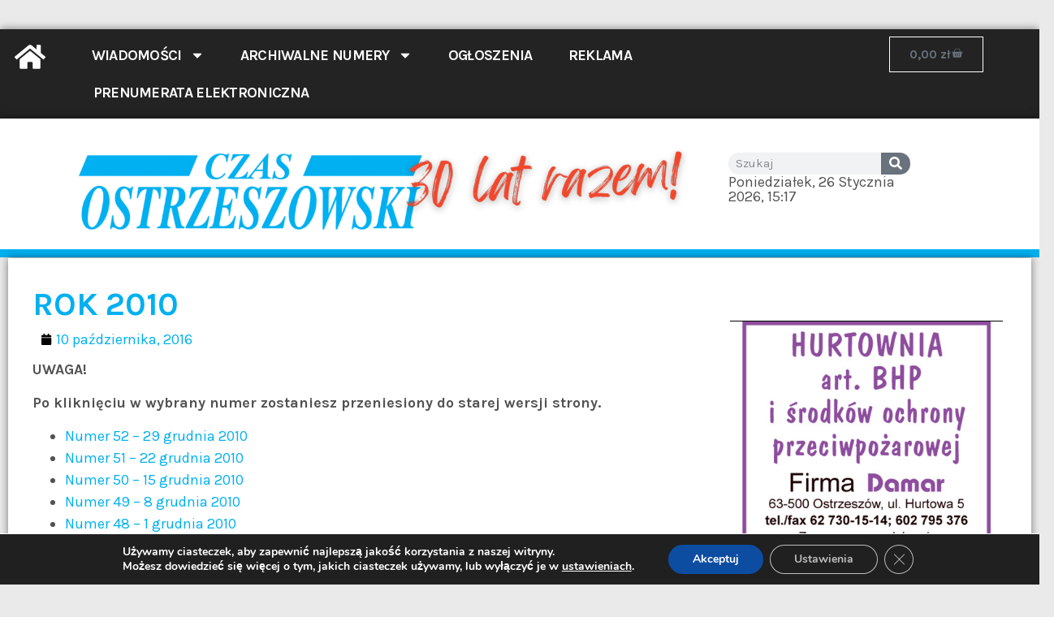

--- FILE ---
content_type: text/html; charset=UTF-8
request_url: https://czasostrzeszowski.pl/rok-2010/
body_size: 36044
content:
<!doctype html>
<html lang="pl-PL">
<head>
	<meta charset="UTF-8">
	<meta name="viewport" content="width=device-width, initial-scale=1">
	<link rel="profile" href="https://gmpg.org/xfn/11">
	<meta name='robots' content='index, follow, max-image-preview:large, max-snippet:-1, max-video-preview:-1' />
<script>window._wca = window._wca || [];</script>

	<!-- This site is optimized with the Yoast SEO Premium plugin v20.5 (Yoast SEO v23.4) - https://yoast.com/wordpress/plugins/seo/ -->
	<title>Rok 2010 - Czas Ostrzeszowski</title>
	<link rel="canonical" href="https://czasostrzeszowski.pl/rok-2010/" />
	<meta property="og:locale" content="pl_PL" />
	<meta property="og:type" content="article" />
	<meta property="og:title" content="Rok 2010" />
	<meta property="og:description" content="UWAGA! Po kliknięciu w wybrany numer zostaniesz przeniesiony do starej wersji strony. Numer 52 &#8211; 29 grudnia 2010 Numer 51 &#8211; 22 grudnia 2010 Numer 50 &#8211; 15 grudnia 2010 Numer 49 &#8211; 8 grudnia 2010 Numer 48 &#8211; 1 grudnia 2010 Numer 47 &#8211; 24 listopada 2010 Numer 46 &#8211; 17 listopada 2010 Numer [&hellip;]" />
	<meta property="og:url" content="https://czasostrzeszowski.pl/rok-2010/" />
	<meta property="og:site_name" content="Czas Ostrzeszowski" />
	<meta property="article:publisher" content="https://www.facebook.com/CzasOstrzeszowski" />
	<meta property="article:published_time" content="2016-10-10T18:59:19+00:00" />
	<meta property="og:image" content="https://czasostrzeszowski.pl/wp-content/uploads/logo-seo.png" />
	<meta property="og:image:width" content="1200" />
	<meta property="og:image:height" content="675" />
	<meta property="og:image:type" content="image/png" />
	<meta name="author" content="marcin" />
	<meta name="twitter:card" content="summary_large_image" />
	<meta name="twitter:label1" content="Napisane przez" />
	<meta name="twitter:data1" content="marcin" />
	<meta name="twitter:label2" content="Szacowany czas czytania" />
	<meta name="twitter:data2" content="1 minuta" />
	<script type="application/ld+json" class="yoast-schema-graph">{"@context":"https://schema.org","@graph":[{"@type":"Article","@id":"https://czasostrzeszowski.pl/rok-2010/#article","isPartOf":{"@id":"https://czasostrzeszowski.pl/rok-2010/"},"author":{"name":"marcin","@id":"https://czasostrzeszowski.pl/#/schema/person/a6bb58ce14802d2c1c7a75b70251713a"},"headline":"Rok 2010","datePublished":"2016-10-10T18:59:19+00:00","dateModified":"2016-10-10T18:59:19+00:00","mainEntityOfPage":{"@id":"https://czasostrzeszowski.pl/rok-2010/"},"wordCount":179,"publisher":{"@id":"https://czasostrzeszowski.pl/#organization"},"articleSection":["Archiwalne numery rok"],"inLanguage":"pl-PL"},{"@type":"WebPage","@id":"https://czasostrzeszowski.pl/rok-2010/","url":"https://czasostrzeszowski.pl/rok-2010/","name":"Rok 2010 - Czas Ostrzeszowski","isPartOf":{"@id":"https://czasostrzeszowski.pl/#website"},"datePublished":"2016-10-10T18:59:19+00:00","dateModified":"2016-10-10T18:59:19+00:00","breadcrumb":{"@id":"https://czasostrzeszowski.pl/rok-2010/#breadcrumb"},"inLanguage":"pl-PL","potentialAction":[{"@type":"ReadAction","target":["https://czasostrzeszowski.pl/rok-2010/"]}]},{"@type":"BreadcrumbList","@id":"https://czasostrzeszowski.pl/rok-2010/#breadcrumb","itemListElement":[{"@type":"ListItem","position":1,"name":"Strona główna","item":"https://czasostrzeszowski.pl/"},{"@type":"ListItem","position":2,"name":"Rok 2010"}]},{"@type":"WebSite","@id":"https://czasostrzeszowski.pl/#website","url":"https://czasostrzeszowski.pl/","name":"Czas Ostrzeszowski","description":"Czas Ostrzeszowski News - wiadomości z regionu na wyciągnięcie ręki","publisher":{"@id":"https://czasostrzeszowski.pl/#organization"},"potentialAction":[{"@type":"SearchAction","target":{"@type":"EntryPoint","urlTemplate":"https://czasostrzeszowski.pl/?s={search_term_string}"},"query-input":{"@type":"PropertyValueSpecification","valueRequired":true,"valueName":"search_term_string"}}],"inLanguage":"pl-PL"},{"@type":"Organization","@id":"https://czasostrzeszowski.pl/#organization","name":"Czas Ostrzeszowski sp. z o.o.","url":"https://czasostrzeszowski.pl/","logo":{"@type":"ImageObject","inLanguage":"pl-PL","@id":"https://czasostrzeszowski.pl/#/schema/logo/image/","url":"https://czasostrzeszowski.pl/wp-content/uploads/czas_30lat-1.png","contentUrl":"https://czasostrzeszowski.pl/wp-content/uploads/czas_30lat-1.png","width":1200,"height":219,"caption":"Czas Ostrzeszowski sp. z o.o."},"image":{"@id":"https://czasostrzeszowski.pl/#/schema/logo/image/"},"sameAs":["https://www.facebook.com/CzasOstrzeszowski"]},{"@type":"Person","@id":"https://czasostrzeszowski.pl/#/schema/person/a6bb58ce14802d2c1c7a75b70251713a","name":"marcin","image":{"@type":"ImageObject","inLanguage":"pl-PL","@id":"https://czasostrzeszowski.pl/#/schema/person/image/","url":"https://secure.gravatar.com/avatar/444cf8c3b4d55fece8144d28ce9f3504d0f5c7603fdabe340d4c561d1f867675?s=96&d=mm&r=g","contentUrl":"https://secure.gravatar.com/avatar/444cf8c3b4d55fece8144d28ce9f3504d0f5c7603fdabe340d4c561d1f867675?s=96&d=mm&r=g","caption":"marcin"},"sameAs":["http://czasostrzeszowski.pl"],"url":"https://czasostrzeszowski.pl/author/lagodek/"}]}</script>
	<!-- / Yoast SEO Premium plugin. -->


<link rel='dns-prefetch' href='//stats.wp.com' />
<link rel='dns-prefetch' href='//www.googletagmanager.com' />
<link rel='dns-prefetch' href='//pagead2.googlesyndication.com' />
<link rel="alternate" type="application/rss+xml" title="Czas Ostrzeszowski &raquo; Kanał z wpisami" href="https://czasostrzeszowski.pl/feed/" />
<link rel="alternate" type="application/rss+xml" title="Czas Ostrzeszowski &raquo; Kanał z komentarzami" href="https://czasostrzeszowski.pl/comments/feed/" />
<link rel="alternate" title="oEmbed (JSON)" type="application/json+oembed" href="https://czasostrzeszowski.pl/wp-json/oembed/1.0/embed?url=https%3A%2F%2Fczasostrzeszowski.pl%2Frok-2010%2F" />
<link rel="alternate" title="oEmbed (XML)" type="text/xml+oembed" href="https://czasostrzeszowski.pl/wp-json/oembed/1.0/embed?url=https%3A%2F%2Fczasostrzeszowski.pl%2Frok-2010%2F&#038;format=xml" />
<style id='wp-img-auto-sizes-contain-inline-css'>
img:is([sizes=auto i],[sizes^="auto," i]){contain-intrinsic-size:3000px 1500px}
/*# sourceURL=wp-img-auto-sizes-contain-inline-css */
</style>
<link rel='stylesheet' id='pre_orders_pay_later_css-css' href='https://czasostrzeszowski.pl/wp-content/plugins/woocommerce-pre-orders/build/gateway/index.css?ver=eb3b117894c5f0e3bf75' media='all' />
<link rel='stylesheet' id='wp-event-manager-frontend-css' href='https://czasostrzeszowski.pl/wp-content/plugins/wp-event-manager/assets/css/frontend.min.css?ver=6.9' media='all' />
<link rel='stylesheet' id='wp-event-manager-jquery-ui-daterangepicker-css' href='https://czasostrzeszowski.pl/wp-content/plugins/wp-event-manager/assets/js/jquery-ui-daterangepicker/jquery.comiseo.daterangepicker.css?ver=6.9' media='all' />
<link rel='stylesheet' id='wp-event-manager-jquery-ui-daterangepicker-style-css' href='https://czasostrzeszowski.pl/wp-content/plugins/wp-event-manager/assets/js/jquery-ui-daterangepicker/styles.css?ver=6.9' media='all' />
<link rel='stylesheet' id='wp-event-manager-jquery-ui-css-css' href='https://czasostrzeszowski.pl/wp-content/plugins/wp-event-manager/assets/js/jquery-ui/jquery-ui.css?ver=6.9' media='all' />
<link rel='stylesheet' id='wp-event-manager-grid-style-css' href='https://czasostrzeszowski.pl/wp-content/plugins/wp-event-manager/assets/css/wpem-grid.min.css?ver=6.9' media='all' />
<link rel='stylesheet' id='wp-event-manager-font-style-css' href='https://czasostrzeszowski.pl/wp-content/plugins/wp-event-manager/assets/fonts/style.css?ver=6.9' media='all' />
<link rel='stylesheet' id='anwp-pg-styles-css' href='https://czasostrzeszowski.pl/wp-content/plugins/anwp-post-grid-for-elementor/public/css/styles.min.css?ver=1.3.0' media='all' />
<style id='wp-emoji-styles-inline-css'>

	img.wp-smiley, img.emoji {
		display: inline !important;
		border: none !important;
		box-shadow: none !important;
		height: 1em !important;
		width: 1em !important;
		margin: 0 0.07em !important;
		vertical-align: -0.1em !important;
		background: none !important;
		padding: 0 !important;
	}
/*# sourceURL=wp-emoji-styles-inline-css */
</style>
<link rel='stylesheet' id='wp-block-library-css' href='https://czasostrzeszowski.pl/wp-includes/css/dist/block-library/style.min.css?ver=6.9' media='all' />
<link rel='stylesheet' id='wc-blocks-style-css' href='https://czasostrzeszowski.pl/wp-content/plugins/woocommerce/assets/client/blocks/wc-blocks.css?ver=wc-9.2.4' media='all' />
<style id='global-styles-inline-css'>
:root{--wp--preset--aspect-ratio--square: 1;--wp--preset--aspect-ratio--4-3: 4/3;--wp--preset--aspect-ratio--3-4: 3/4;--wp--preset--aspect-ratio--3-2: 3/2;--wp--preset--aspect-ratio--2-3: 2/3;--wp--preset--aspect-ratio--16-9: 16/9;--wp--preset--aspect-ratio--9-16: 9/16;--wp--preset--color--black: #000000;--wp--preset--color--cyan-bluish-gray: #abb8c3;--wp--preset--color--white: #ffffff;--wp--preset--color--pale-pink: #f78da7;--wp--preset--color--vivid-red: #cf2e2e;--wp--preset--color--luminous-vivid-orange: #ff6900;--wp--preset--color--luminous-vivid-amber: #fcb900;--wp--preset--color--light-green-cyan: #7bdcb5;--wp--preset--color--vivid-green-cyan: #00d084;--wp--preset--color--pale-cyan-blue: #8ed1fc;--wp--preset--color--vivid-cyan-blue: #0693e3;--wp--preset--color--vivid-purple: #9b51e0;--wp--preset--gradient--vivid-cyan-blue-to-vivid-purple: linear-gradient(135deg,rgb(6,147,227) 0%,rgb(155,81,224) 100%);--wp--preset--gradient--light-green-cyan-to-vivid-green-cyan: linear-gradient(135deg,rgb(122,220,180) 0%,rgb(0,208,130) 100%);--wp--preset--gradient--luminous-vivid-amber-to-luminous-vivid-orange: linear-gradient(135deg,rgb(252,185,0) 0%,rgb(255,105,0) 100%);--wp--preset--gradient--luminous-vivid-orange-to-vivid-red: linear-gradient(135deg,rgb(255,105,0) 0%,rgb(207,46,46) 100%);--wp--preset--gradient--very-light-gray-to-cyan-bluish-gray: linear-gradient(135deg,rgb(238,238,238) 0%,rgb(169,184,195) 100%);--wp--preset--gradient--cool-to-warm-spectrum: linear-gradient(135deg,rgb(74,234,220) 0%,rgb(151,120,209) 20%,rgb(207,42,186) 40%,rgb(238,44,130) 60%,rgb(251,105,98) 80%,rgb(254,248,76) 100%);--wp--preset--gradient--blush-light-purple: linear-gradient(135deg,rgb(255,206,236) 0%,rgb(152,150,240) 100%);--wp--preset--gradient--blush-bordeaux: linear-gradient(135deg,rgb(254,205,165) 0%,rgb(254,45,45) 50%,rgb(107,0,62) 100%);--wp--preset--gradient--luminous-dusk: linear-gradient(135deg,rgb(255,203,112) 0%,rgb(199,81,192) 50%,rgb(65,88,208) 100%);--wp--preset--gradient--pale-ocean: linear-gradient(135deg,rgb(255,245,203) 0%,rgb(182,227,212) 50%,rgb(51,167,181) 100%);--wp--preset--gradient--electric-grass: linear-gradient(135deg,rgb(202,248,128) 0%,rgb(113,206,126) 100%);--wp--preset--gradient--midnight: linear-gradient(135deg,rgb(2,3,129) 0%,rgb(40,116,252) 100%);--wp--preset--font-size--small: 13px;--wp--preset--font-size--medium: 20px;--wp--preset--font-size--large: 36px;--wp--preset--font-size--x-large: 42px;--wp--preset--font-family--inter: "Inter", sans-serif;--wp--preset--font-family--cardo: Cardo;--wp--preset--spacing--20: 0.44rem;--wp--preset--spacing--30: 0.67rem;--wp--preset--spacing--40: 1rem;--wp--preset--spacing--50: 1.5rem;--wp--preset--spacing--60: 2.25rem;--wp--preset--spacing--70: 3.38rem;--wp--preset--spacing--80: 5.06rem;--wp--preset--shadow--natural: 6px 6px 9px rgba(0, 0, 0, 0.2);--wp--preset--shadow--deep: 12px 12px 50px rgba(0, 0, 0, 0.4);--wp--preset--shadow--sharp: 6px 6px 0px rgba(0, 0, 0, 0.2);--wp--preset--shadow--outlined: 6px 6px 0px -3px rgb(255, 255, 255), 6px 6px rgb(0, 0, 0);--wp--preset--shadow--crisp: 6px 6px 0px rgb(0, 0, 0);}:where(.is-layout-flex){gap: 0.5em;}:where(.is-layout-grid){gap: 0.5em;}body .is-layout-flex{display: flex;}.is-layout-flex{flex-wrap: wrap;align-items: center;}.is-layout-flex > :is(*, div){margin: 0;}body .is-layout-grid{display: grid;}.is-layout-grid > :is(*, div){margin: 0;}:where(.wp-block-columns.is-layout-flex){gap: 2em;}:where(.wp-block-columns.is-layout-grid){gap: 2em;}:where(.wp-block-post-template.is-layout-flex){gap: 1.25em;}:where(.wp-block-post-template.is-layout-grid){gap: 1.25em;}.has-black-color{color: var(--wp--preset--color--black) !important;}.has-cyan-bluish-gray-color{color: var(--wp--preset--color--cyan-bluish-gray) !important;}.has-white-color{color: var(--wp--preset--color--white) !important;}.has-pale-pink-color{color: var(--wp--preset--color--pale-pink) !important;}.has-vivid-red-color{color: var(--wp--preset--color--vivid-red) !important;}.has-luminous-vivid-orange-color{color: var(--wp--preset--color--luminous-vivid-orange) !important;}.has-luminous-vivid-amber-color{color: var(--wp--preset--color--luminous-vivid-amber) !important;}.has-light-green-cyan-color{color: var(--wp--preset--color--light-green-cyan) !important;}.has-vivid-green-cyan-color{color: var(--wp--preset--color--vivid-green-cyan) !important;}.has-pale-cyan-blue-color{color: var(--wp--preset--color--pale-cyan-blue) !important;}.has-vivid-cyan-blue-color{color: var(--wp--preset--color--vivid-cyan-blue) !important;}.has-vivid-purple-color{color: var(--wp--preset--color--vivid-purple) !important;}.has-black-background-color{background-color: var(--wp--preset--color--black) !important;}.has-cyan-bluish-gray-background-color{background-color: var(--wp--preset--color--cyan-bluish-gray) !important;}.has-white-background-color{background-color: var(--wp--preset--color--white) !important;}.has-pale-pink-background-color{background-color: var(--wp--preset--color--pale-pink) !important;}.has-vivid-red-background-color{background-color: var(--wp--preset--color--vivid-red) !important;}.has-luminous-vivid-orange-background-color{background-color: var(--wp--preset--color--luminous-vivid-orange) !important;}.has-luminous-vivid-amber-background-color{background-color: var(--wp--preset--color--luminous-vivid-amber) !important;}.has-light-green-cyan-background-color{background-color: var(--wp--preset--color--light-green-cyan) !important;}.has-vivid-green-cyan-background-color{background-color: var(--wp--preset--color--vivid-green-cyan) !important;}.has-pale-cyan-blue-background-color{background-color: var(--wp--preset--color--pale-cyan-blue) !important;}.has-vivid-cyan-blue-background-color{background-color: var(--wp--preset--color--vivid-cyan-blue) !important;}.has-vivid-purple-background-color{background-color: var(--wp--preset--color--vivid-purple) !important;}.has-black-border-color{border-color: var(--wp--preset--color--black) !important;}.has-cyan-bluish-gray-border-color{border-color: var(--wp--preset--color--cyan-bluish-gray) !important;}.has-white-border-color{border-color: var(--wp--preset--color--white) !important;}.has-pale-pink-border-color{border-color: var(--wp--preset--color--pale-pink) !important;}.has-vivid-red-border-color{border-color: var(--wp--preset--color--vivid-red) !important;}.has-luminous-vivid-orange-border-color{border-color: var(--wp--preset--color--luminous-vivid-orange) !important;}.has-luminous-vivid-amber-border-color{border-color: var(--wp--preset--color--luminous-vivid-amber) !important;}.has-light-green-cyan-border-color{border-color: var(--wp--preset--color--light-green-cyan) !important;}.has-vivid-green-cyan-border-color{border-color: var(--wp--preset--color--vivid-green-cyan) !important;}.has-pale-cyan-blue-border-color{border-color: var(--wp--preset--color--pale-cyan-blue) !important;}.has-vivid-cyan-blue-border-color{border-color: var(--wp--preset--color--vivid-cyan-blue) !important;}.has-vivid-purple-border-color{border-color: var(--wp--preset--color--vivid-purple) !important;}.has-vivid-cyan-blue-to-vivid-purple-gradient-background{background: var(--wp--preset--gradient--vivid-cyan-blue-to-vivid-purple) !important;}.has-light-green-cyan-to-vivid-green-cyan-gradient-background{background: var(--wp--preset--gradient--light-green-cyan-to-vivid-green-cyan) !important;}.has-luminous-vivid-amber-to-luminous-vivid-orange-gradient-background{background: var(--wp--preset--gradient--luminous-vivid-amber-to-luminous-vivid-orange) !important;}.has-luminous-vivid-orange-to-vivid-red-gradient-background{background: var(--wp--preset--gradient--luminous-vivid-orange-to-vivid-red) !important;}.has-very-light-gray-to-cyan-bluish-gray-gradient-background{background: var(--wp--preset--gradient--very-light-gray-to-cyan-bluish-gray) !important;}.has-cool-to-warm-spectrum-gradient-background{background: var(--wp--preset--gradient--cool-to-warm-spectrum) !important;}.has-blush-light-purple-gradient-background{background: var(--wp--preset--gradient--blush-light-purple) !important;}.has-blush-bordeaux-gradient-background{background: var(--wp--preset--gradient--blush-bordeaux) !important;}.has-luminous-dusk-gradient-background{background: var(--wp--preset--gradient--luminous-dusk) !important;}.has-pale-ocean-gradient-background{background: var(--wp--preset--gradient--pale-ocean) !important;}.has-electric-grass-gradient-background{background: var(--wp--preset--gradient--electric-grass) !important;}.has-midnight-gradient-background{background: var(--wp--preset--gradient--midnight) !important;}.has-small-font-size{font-size: var(--wp--preset--font-size--small) !important;}.has-medium-font-size{font-size: var(--wp--preset--font-size--medium) !important;}.has-large-font-size{font-size: var(--wp--preset--font-size--large) !important;}.has-x-large-font-size{font-size: var(--wp--preset--font-size--x-large) !important;}
/*# sourceURL=global-styles-inline-css */
</style>

<style id='classic-theme-styles-inline-css'>
/*! This file is auto-generated */
.wp-block-button__link{color:#fff;background-color:#32373c;border-radius:9999px;box-shadow:none;text-decoration:none;padding:calc(.667em + 2px) calc(1.333em + 2px);font-size:1.125em}.wp-block-file__button{background:#32373c;color:#fff;text-decoration:none}
/*# sourceURL=/wp-includes/css/classic-themes.min.css */
</style>
<link rel='stylesheet' id='woocommerce-layout-css' href='https://czasostrzeszowski.pl/wp-content/plugins/woocommerce/assets/css/woocommerce-layout.css?ver=9.2.4' media='all' />
<style id='woocommerce-layout-inline-css'>

	.infinite-scroll .woocommerce-pagination {
		display: none;
	}
/*# sourceURL=woocommerce-layout-inline-css */
</style>
<link rel='stylesheet' id='woocommerce-smallscreen-css' href='https://czasostrzeszowski.pl/wp-content/plugins/woocommerce/assets/css/woocommerce-smallscreen.css?ver=9.2.4' media='only screen and (max-width: 768px)' />
<link rel='stylesheet' id='woocommerce-general-css' href='https://czasostrzeszowski.pl/wp-content/plugins/woocommerce/assets/css/woocommerce.css?ver=9.2.4' media='all' />
<style id='woocommerce-inline-inline-css'>
.woocommerce form .form-row .required { visibility: visible; }
/*# sourceURL=woocommerce-inline-inline-css */
</style>
<link rel='stylesheet' id='wp-event-manager-jquery-timepicker-css-css' href='https://czasostrzeszowski.pl/wp-content/plugins/wp-event-manager/assets/js/jquery-timepicker/jquery.timepicker.min.css?ver=6.9' media='all' />
<link rel='stylesheet' id='yop-public-css' href='https://czasostrzeszowski.pl/wp-content/plugins/yop-poll/public/assets/css/yop-poll-public-6.5.33.css?ver=6.9' media='all' />
<link rel='stylesheet' id='hello-elementor-css' href='https://czasostrzeszowski.pl/wp-content/themes/hello-elementor/style.min.css?ver=3.1.1' media='all' />
<link rel='stylesheet' id='hello-elementor-theme-style-css' href='https://czasostrzeszowski.pl/wp-content/themes/hello-elementor/theme.min.css?ver=3.1.1' media='all' />
<link rel='stylesheet' id='hello-elementor-header-footer-css' href='https://czasostrzeszowski.pl/wp-content/themes/hello-elementor/header-footer.min.css?ver=3.1.1' media='all' />
<link rel='stylesheet' id='elementor-frontend-css' href='https://czasostrzeszowski.pl/wp-content/plugins/elementor/assets/css/frontend-lite.min.css?ver=3.23.4' media='all' />
<link rel='stylesheet' id='elementor-post-22618-css' href='https://czasostrzeszowski.pl/wp-content/uploads/elementor/css/post-22618.css?ver=1726063234' media='all' />
<link rel='stylesheet' id='swiper-css' href='https://czasostrzeszowski.pl/wp-content/plugins/elementor/assets/lib/swiper/v8/css/swiper.min.css?ver=8.4.5' media='all' />
<link rel='stylesheet' id='elementor-pro-css' href='https://czasostrzeszowski.pl/wp-content/plugins/elementor-pro/assets/css/frontend-lite.min.css?ver=3.23.3' media='all' />
<link rel='stylesheet' id='elementor-post-22668-css' href='https://czasostrzeszowski.pl/wp-content/uploads/elementor/css/post-22668.css?ver=1732024034' media='all' />
<link rel='stylesheet' id='elementor-post-22662-css' href='https://czasostrzeszowski.pl/wp-content/uploads/elementor/css/post-22662.css?ver=1726063234' media='all' />
<link rel='stylesheet' id='elementor-post-22650-css' href='https://czasostrzeszowski.pl/wp-content/uploads/elementor/css/post-22650.css?ver=1732784429' media='all' />
<link rel='stylesheet' id='payu-gateway-css' href='https://czasostrzeszowski.pl/wp-content/plugins/woo-payu-payment-gateway/assets/css/payu-gateway.css?ver=2.6.0' media='all' />
<link rel='stylesheet' id='fancybox-css' href='https://czasostrzeszowski.pl/wp-content/plugins/easy-fancybox/fancybox/2.2.0/jquery.fancybox.min.css?ver=6.9' media='screen' />
<link rel='stylesheet' id='wc-pb-checkout-blocks-css' href='https://czasostrzeszowski.pl/wp-content/plugins/woocommerce-product-bundles/assets/css/frontend/checkout-blocks.css?ver=8.1.0' media='all' />
<link rel='stylesheet' id='wc-bundle-style-css' href='https://czasostrzeszowski.pl/wp-content/plugins/woocommerce-product-bundles/assets/css/frontend/woocommerce.css?ver=8.1.0' media='all' />
<link rel='stylesheet' id='eael-general-css' href='https://czasostrzeszowski.pl/wp-content/plugins/essential-addons-for-elementor-lite/assets/front-end/css/view/general.min.css?ver=6.0.4' media='all' />
<link rel='stylesheet' id='moove_gdpr_frontend-css' href='https://czasostrzeszowski.pl/wp-content/plugins/gdpr-cookie-compliance/dist/styles/gdpr-main.css?ver=4.15.2' media='all' />
<style id='moove_gdpr_frontend-inline-css'>
#moove_gdpr_cookie_modal,#moove_gdpr_cookie_info_bar,.gdpr_cookie_settings_shortcode_content{font-family:Nunito,sans-serif}#moove_gdpr_save_popup_settings_button{background-color:#373737;color:#fff}#moove_gdpr_save_popup_settings_button:hover{background-color:#000}#moove_gdpr_cookie_info_bar .moove-gdpr-info-bar-container .moove-gdpr-info-bar-content a.mgbutton,#moove_gdpr_cookie_info_bar .moove-gdpr-info-bar-container .moove-gdpr-info-bar-content button.mgbutton{background-color:#0C4DA2}#moove_gdpr_cookie_modal .moove-gdpr-modal-content .moove-gdpr-modal-footer-content .moove-gdpr-button-holder a.mgbutton,#moove_gdpr_cookie_modal .moove-gdpr-modal-content .moove-gdpr-modal-footer-content .moove-gdpr-button-holder button.mgbutton,.gdpr_cookie_settings_shortcode_content .gdpr-shr-button.button-green{background-color:#0C4DA2;border-color:#0C4DA2}#moove_gdpr_cookie_modal .moove-gdpr-modal-content .moove-gdpr-modal-footer-content .moove-gdpr-button-holder a.mgbutton:hover,#moove_gdpr_cookie_modal .moove-gdpr-modal-content .moove-gdpr-modal-footer-content .moove-gdpr-button-holder button.mgbutton:hover,.gdpr_cookie_settings_shortcode_content .gdpr-shr-button.button-green:hover{background-color:#fff;color:#0C4DA2}#moove_gdpr_cookie_modal .moove-gdpr-modal-content .moove-gdpr-modal-close i,#moove_gdpr_cookie_modal .moove-gdpr-modal-content .moove-gdpr-modal-close span.gdpr-icon{background-color:#0C4DA2;border:1px solid #0C4DA2}#moove_gdpr_cookie_info_bar span.change-settings-button.focus-g,#moove_gdpr_cookie_info_bar span.change-settings-button:focus,#moove_gdpr_cookie_info_bar button.change-settings-button.focus-g,#moove_gdpr_cookie_info_bar button.change-settings-button:focus{-webkit-box-shadow:0 0 1px 3px #0C4DA2;-moz-box-shadow:0 0 1px 3px #0C4DA2;box-shadow:0 0 1px 3px #0C4DA2}#moove_gdpr_cookie_modal .moove-gdpr-modal-content .moove-gdpr-modal-close i:hover,#moove_gdpr_cookie_modal .moove-gdpr-modal-content .moove-gdpr-modal-close span.gdpr-icon:hover,#moove_gdpr_cookie_info_bar span[data-href]>u.change-settings-button{color:#0C4DA2}#moove_gdpr_cookie_modal .moove-gdpr-modal-content .moove-gdpr-modal-left-content #moove-gdpr-menu li.menu-item-selected a span.gdpr-icon,#moove_gdpr_cookie_modal .moove-gdpr-modal-content .moove-gdpr-modal-left-content #moove-gdpr-menu li.menu-item-selected button span.gdpr-icon{color:inherit}#moove_gdpr_cookie_modal .moove-gdpr-modal-content .moove-gdpr-modal-left-content #moove-gdpr-menu li a span.gdpr-icon,#moove_gdpr_cookie_modal .moove-gdpr-modal-content .moove-gdpr-modal-left-content #moove-gdpr-menu li button span.gdpr-icon{color:inherit}#moove_gdpr_cookie_modal .gdpr-acc-link{line-height:0;font-size:0;color:transparent;position:absolute}#moove_gdpr_cookie_modal .moove-gdpr-modal-content .moove-gdpr-modal-close:hover i,#moove_gdpr_cookie_modal .moove-gdpr-modal-content .moove-gdpr-modal-left-content #moove-gdpr-menu li a,#moove_gdpr_cookie_modal .moove-gdpr-modal-content .moove-gdpr-modal-left-content #moove-gdpr-menu li button,#moove_gdpr_cookie_modal .moove-gdpr-modal-content .moove-gdpr-modal-left-content #moove-gdpr-menu li button i,#moove_gdpr_cookie_modal .moove-gdpr-modal-content .moove-gdpr-modal-left-content #moove-gdpr-menu li a i,#moove_gdpr_cookie_modal .moove-gdpr-modal-content .moove-gdpr-tab-main .moove-gdpr-tab-main-content a:hover,#moove_gdpr_cookie_info_bar.moove-gdpr-dark-scheme .moove-gdpr-info-bar-container .moove-gdpr-info-bar-content a.mgbutton:hover,#moove_gdpr_cookie_info_bar.moove-gdpr-dark-scheme .moove-gdpr-info-bar-container .moove-gdpr-info-bar-content button.mgbutton:hover,#moove_gdpr_cookie_info_bar.moove-gdpr-dark-scheme .moove-gdpr-info-bar-container .moove-gdpr-info-bar-content a:hover,#moove_gdpr_cookie_info_bar.moove-gdpr-dark-scheme .moove-gdpr-info-bar-container .moove-gdpr-info-bar-content button:hover,#moove_gdpr_cookie_info_bar.moove-gdpr-dark-scheme .moove-gdpr-info-bar-container .moove-gdpr-info-bar-content span.change-settings-button:hover,#moove_gdpr_cookie_info_bar.moove-gdpr-dark-scheme .moove-gdpr-info-bar-container .moove-gdpr-info-bar-content button.change-settings-button:hover,#moove_gdpr_cookie_info_bar.moove-gdpr-dark-scheme .moove-gdpr-info-bar-container .moove-gdpr-info-bar-content u.change-settings-button:hover,#moove_gdpr_cookie_info_bar span[data-href]>u.change-settings-button,#moove_gdpr_cookie_info_bar.moove-gdpr-dark-scheme .moove-gdpr-info-bar-container .moove-gdpr-info-bar-content a.mgbutton.focus-g,#moove_gdpr_cookie_info_bar.moove-gdpr-dark-scheme .moove-gdpr-info-bar-container .moove-gdpr-info-bar-content button.mgbutton.focus-g,#moove_gdpr_cookie_info_bar.moove-gdpr-dark-scheme .moove-gdpr-info-bar-container .moove-gdpr-info-bar-content a.focus-g,#moove_gdpr_cookie_info_bar.moove-gdpr-dark-scheme .moove-gdpr-info-bar-container .moove-gdpr-info-bar-content button.focus-g,#moove_gdpr_cookie_info_bar.moove-gdpr-dark-scheme .moove-gdpr-info-bar-container .moove-gdpr-info-bar-content a.mgbutton:focus,#moove_gdpr_cookie_info_bar.moove-gdpr-dark-scheme .moove-gdpr-info-bar-container .moove-gdpr-info-bar-content button.mgbutton:focus,#moove_gdpr_cookie_info_bar.moove-gdpr-dark-scheme .moove-gdpr-info-bar-container .moove-gdpr-info-bar-content a:focus,#moove_gdpr_cookie_info_bar.moove-gdpr-dark-scheme .moove-gdpr-info-bar-container .moove-gdpr-info-bar-content button:focus,#moove_gdpr_cookie_info_bar.moove-gdpr-dark-scheme .moove-gdpr-info-bar-container .moove-gdpr-info-bar-content span.change-settings-button.focus-g,span.change-settings-button:focus,button.change-settings-button.focus-g,button.change-settings-button:focus,#moove_gdpr_cookie_info_bar.moove-gdpr-dark-scheme .moove-gdpr-info-bar-container .moove-gdpr-info-bar-content u.change-settings-button.focus-g,#moove_gdpr_cookie_info_bar.moove-gdpr-dark-scheme .moove-gdpr-info-bar-container .moove-gdpr-info-bar-content u.change-settings-button:focus{color:#0C4DA2}#moove_gdpr_cookie_modal.gdpr_lightbox-hide{display:none}
/*# sourceURL=moove_gdpr_frontend-inline-css */
</style>
<link rel='stylesheet' id='social-logos-css' href='https://czasostrzeszowski.pl/wp-content/plugins/jetpack/_inc/social-logos/social-logos.min.css?ver=13.8.2' media='all' />
<link rel='stylesheet' id='google-fonts-1-css' href='https://fonts.googleapis.com/css?family=Roboto%3A100%2C100italic%2C200%2C200italic%2C300%2C300italic%2C400%2C400italic%2C500%2C500italic%2C600%2C600italic%2C700%2C700italic%2C800%2C800italic%2C900%2C900italic%7CRoboto+Slab%3A100%2C100italic%2C200%2C200italic%2C300%2C300italic%2C400%2C400italic%2C500%2C500italic%2C600%2C600italic%2C700%2C700italic%2C800%2C800italic%2C900%2C900italic%7CKarla%3A100%2C100italic%2C200%2C200italic%2C300%2C300italic%2C400%2C400italic%2C500%2C500italic%2C600%2C600italic%2C700%2C700italic%2C800%2C800italic%2C900%2C900italic&#038;display=swap&#038;subset=latin-ext&#038;ver=6.9' media='all' />
<link rel='stylesheet' id='jetpack_css-css' href='https://czasostrzeszowski.pl/wp-content/plugins/jetpack/css/jetpack.css?ver=13.8.2' media='all' />
<link rel="preconnect" href="https://fonts.gstatic.com/" crossorigin><script src="https://czasostrzeszowski.pl/wp-includes/js/jquery/jquery.min.js?ver=3.7.1" id="jquery-core-js"></script>
<script src="https://czasostrzeszowski.pl/wp-includes/js/jquery/jquery-migrate.min.js?ver=3.4.1" id="jquery-migrate-js"></script>
<script src="https://czasostrzeszowski.pl/wp-content/plugins/woocommerce/assets/js/jquery-blockui/jquery.blockUI.min.js?ver=2.7.0-wc.9.2.4" id="jquery-blockui-js" defer data-wp-strategy="defer"></script>
<script id="wc-add-to-cart-js-extra">
var wc_add_to_cart_params = {"ajax_url":"/wp-admin/admin-ajax.php","wc_ajax_url":"/?wc-ajax=%%endpoint%%","i18n_view_cart":"Zobacz koszyk","cart_url":"https://czasostrzeszowski.pl/koszyk/","is_cart":"","cart_redirect_after_add":"no"};
//# sourceURL=wc-add-to-cart-js-extra
</script>
<script src="https://czasostrzeszowski.pl/wp-content/plugins/woocommerce/assets/js/frontend/add-to-cart.min.js?ver=9.2.4" id="wc-add-to-cart-js" defer data-wp-strategy="defer"></script>
<script src="https://czasostrzeszowski.pl/wp-content/plugins/woocommerce/assets/js/js-cookie/js.cookie.min.js?ver=2.1.4-wc.9.2.4" id="js-cookie-js" defer data-wp-strategy="defer"></script>
<script id="woocommerce-js-extra">
var woocommerce_params = {"ajax_url":"/wp-admin/admin-ajax.php","wc_ajax_url":"/?wc-ajax=%%endpoint%%"};
//# sourceURL=woocommerce-js-extra
</script>
<script src="https://czasostrzeszowski.pl/wp-content/plugins/woocommerce/assets/js/frontend/woocommerce.min.js?ver=9.2.4" id="woocommerce-js" defer data-wp-strategy="defer"></script>
<script id="yop-public-js-extra">
var objectL10n = {"yopPollParams":{"urlParams":{"ajax":"https://czasostrzeszowski.pl/wp-admin/admin-ajax.php","wpLogin":"https://czasostrzeszowski.pl/wp-login.php?redirect_to=https%3A%2F%2Fczasostrzeszowski.pl%2Fwp-admin%2Fadmin-ajax.php%3Faction%3Dyop_poll_record_wordpress_vote"},"apiParams":{"reCaptcha":{"siteKey":""},"reCaptchaV2Invisible":{"siteKey":""},"reCaptchaV3":{"siteKey":""},"hCaptcha":{"siteKey":""}},"captchaParams":{"imgPath":"https://czasostrzeszowski.pl/wp-content/plugins/yop-poll/public/assets/img/","url":"https://czasostrzeszowski.pl/wp-content/plugins/yop-poll/app.php","accessibilityAlt":"Sound icon","accessibilityTitle":"Accessibility option: listen to a question and answer it!","accessibilityDescription":"Type below the \u003Cstrong\u003Eanswer\u003C/strong\u003E to what you hear. Numbers or words:","explanation":"Click or touch the \u003Cstrong\u003EANSWER\u003C/strong\u003E","refreshAlt":"Refresh/reload icon","refreshTitle":"Refresh/reload: get new images and accessibility option!"},"voteParams":{"invalidPoll":"Invalid Poll","noAnswersSelected":"No answer selected","minAnswersRequired":"At least {min_answers_allowed} answer(s) required","maxAnswersRequired":"A max of {max_answers_allowed} answer(s) accepted","noAnswerForOther":"No other answer entered","noValueForCustomField":"{custom_field_name} is required","consentNotChecked":"You must agree to our terms and conditions","noCaptchaSelected":"Captcha is required","thankYou":"Dzi\u0119kujemy za oddany g\u0142os."},"resultsParams":{"singleVote":"g\u0142os","multipleVotes":"g\u0142osy","singleAnswer":"answer","multipleAnswers":"answers"}}};
//# sourceURL=yop-public-js-extra
</script>
<script src="https://czasostrzeszowski.pl/wp-content/plugins/yop-poll/public/assets/js/yop-poll-public-6.5.33.min.js?ver=6.9" id="yop-public-js"></script>
<script id="WCPAY_ASSETS-js-extra">
var wcpayAssets = {"url":"https://czasostrzeszowski.pl/wp-content/plugins/woocommerce-payments/dist/"};
//# sourceURL=WCPAY_ASSETS-js-extra
</script>
<script src="https://stats.wp.com/s-202605.js" id="woocommerce-analytics-js" defer data-wp-strategy="defer"></script>

<!-- Fragment znacznika Google (gtag.js) dodany przez Site Kit -->
<!-- Fragment Google Analytics dodany przez Site Kit -->
<script src="https://www.googletagmanager.com/gtag/js?id=GT-K4L29DG" id="google_gtagjs-js" async></script>
<script id="google_gtagjs-js-after">
window.dataLayer = window.dataLayer || [];function gtag(){dataLayer.push(arguments);}
gtag("set","linker",{"domains":["czasostrzeszowski.pl"]});
gtag("js", new Date());
gtag("set", "developer_id.dZTNiMT", true);
gtag("config", "GT-K4L29DG");
//# sourceURL=google_gtagjs-js-after
</script>
<link rel="https://api.w.org/" href="https://czasostrzeszowski.pl/wp-json/" /><link rel="alternate" title="JSON" type="application/json" href="https://czasostrzeszowski.pl/wp-json/wp/v2/posts/15" /><link rel="EditURI" type="application/rsd+xml" title="RSD" href="https://czasostrzeszowski.pl/xmlrpc.php?rsd" />
<meta name="generator" content="WordPress 6.9" />
<meta name="generator" content="WooCommerce 9.2.4" />
<link rel='shortlink' href='https://czasostrzeszowski.pl/?p=15' />

<!-- This site is using AdRotate v5.13.4 to display their advertisements - https://ajdg.solutions/ -->
<!-- AdRotate CSS -->
<style type="text/css" media="screen">
	.g { margin:0px; padding:0px; overflow:hidden; line-height:1; zoom:1; }
	.g img { height:auto; }
	.g-col { position:relative; float:left; }
	.g-col:first-child { margin-left: 0; }
	.g-col:last-child { margin-right: 0; }
	.g-1 { width:100%; max-width:800px; height:100%; max-height:200px; margin: 0 auto; }
	.g-2 { margin:0px;  width:100%; max-width:400px; height:100%; max-height:900px; }
	.g-6 {  margin: 0 auto; }
	.g-11 { margin:0px;  width:100%; max-width:900px; height:100%; max-height:244px; }
	.g-17 { margin:0px;  width:100%; max-width:900px; height:100%; max-height:244px; }
	.g-18 { margin:0px;  width:100%; max-width:400px; height:100%; max-height:566px; }
	.g-21 { margin:0px;  width:100%; max-width:1200px; height:100%; max-height:249px; }
	@media only screen and (max-width: 480px) {
		.g-col, .g-dyn, .g-single { width:100%; margin-left:0; margin-right:0; }
	}
</style>
<!-- /AdRotate CSS -->

<meta name="generator" content="Site Kit by Google 1.170.0" />	<style>img#wpstats{display:none}</style>
		<style type="text/css">dd ul.bulleted {  float:none;clear:both; }</style><!-- Analytics by WP Statistics v14.10.1 - https://wp-statistics.com/ -->
	<noscript><style>.woocommerce-product-gallery{ opacity: 1 !important; }</style></noscript>
	
<!-- Znaczniki meta Google AdSense dodane przez Site Kit -->
<meta name="google-adsense-platform-account" content="ca-host-pub-2644536267352236">
<meta name="google-adsense-platform-domain" content="sitekit.withgoogle.com">
<!-- Zakończ dodawanie meta znaczników Google AdSense przez Site Kit -->
<meta name="generator" content="Elementor 3.23.4; features: e_optimized_css_loading, e_font_icon_svg, additional_custom_breakpoints, e_lazyload; settings: css_print_method-external, google_font-enabled, font_display-swap">
      <meta name="onesignal" content="wordpress-plugin"/>
            <script>

      window.OneSignal = window.OneSignal || [];

      OneSignal.push( function() {
        OneSignal.SERVICE_WORKER_UPDATER_PATH = 'OneSignalSDKUpdaterWorker.js';
                      OneSignal.SERVICE_WORKER_PATH = 'OneSignalSDKWorker.js';
                      OneSignal.SERVICE_WORKER_PARAM = { scope: '/wp-content/plugins/onesignal-free-web-push-notifications/sdk_files/push/onesignal/' };
        OneSignal.setDefaultNotificationUrl("https://czasostrzeszowski.pl");
        var oneSignal_options = {};
        window._oneSignalInitOptions = oneSignal_options;

        oneSignal_options['wordpress'] = true;
oneSignal_options['appId'] = '4005bf47-c8e2-48df-a162-c1c23a226a9d';
oneSignal_options['allowLocalhostAsSecureOrigin'] = true;
oneSignal_options['welcomeNotification'] = { };
oneSignal_options['welcomeNotification']['title'] = "";
oneSignal_options['welcomeNotification']['message'] = "Dziękujemy za subskrypcję";
oneSignal_options['path'] = "https://czasostrzeszowski.pl/wp-content/plugins/onesignal-free-web-push-notifications/sdk_files/";
oneSignal_options['safari_web_id'] = "web.onesignal.auto.1ee85315-99d2-4859-abe2-d0d2d86b4cd7";
oneSignal_options['promptOptions'] = { };
oneSignal_options['promptOptions']['actionMessage'] = "Chcielibyśmy wyświetlać Ci najnowsze powiadomienia nowości i aktualizacje.";
oneSignal_options['promptOptions']['acceptButtonText'] = "Zgadzam się";
oneSignal_options['promptOptions']['cancelButtonText'] = "Nie dziękuje";
oneSignal_options['notifyButton'] = { };
oneSignal_options['notifyButton']['enable'] = true;
oneSignal_options['notifyButton']['position'] = 'bottom-right';
oneSignal_options['notifyButton']['theme'] = 'default';
oneSignal_options['notifyButton']['size'] = 'large';
oneSignal_options['notifyButton']['showCredit'] = true;
oneSignal_options['notifyButton']['text'] = {};
oneSignal_options['notifyButton']['text']['tip.state.unsubscribed'] = 'Włącz powiadomienia';
oneSignal_options['notifyButton']['text']['tip.state.subscribed'] = 'Powiadomienia włączone';
oneSignal_options['notifyButton']['text']['message.action.subscribed'] = 'Dziękujemy za subskrypcję';
oneSignal_options['notifyButton']['text']['message.action.resubscribed'] = 'Powiadomienia włączone';
oneSignal_options['notifyButton']['text']['message.action.unsubscribed'] = 'Powiadomienia wyłączone';
oneSignal_options['notifyButton']['text']['dialog.main.title'] = 'Zarządzaj powiadomieniami';
oneSignal_options['notifyButton']['text']['dialog.main.button.subscribe'] = 'SUBSKRYBUJ';
oneSignal_options['notifyButton']['text']['dialog.main.button.unsubscribe'] = 'Anuluje subskrypcję';
oneSignal_options['notifyButton']['offset'] = {};
                OneSignal.init(window._oneSignalInitOptions);
                      });

      function documentInitOneSignal() {
        var oneSignal_elements = document.getElementsByClassName("OneSignal-prompt");

        var oneSignalLinkClickHandler = function(event) { OneSignal.push(['registerForPushNotifications']); event.preventDefault(); };        for(var i = 0; i < oneSignal_elements.length; i++)
          oneSignal_elements[i].addEventListener('click', oneSignalLinkClickHandler, false);
      }

      if (document.readyState === 'complete') {
           documentInitOneSignal();
      }
      else {
           window.addEventListener("load", function(event){
               documentInitOneSignal();
          });
      }
    </script>
<style type="text/css">.wpa-field--website_address, .adverts-field-name-website_address { display: none !important }</style>			<style>
				.e-con.e-parent:nth-of-type(n+4):not(.e-lazyloaded):not(.e-no-lazyload),
				.e-con.e-parent:nth-of-type(n+4):not(.e-lazyloaded):not(.e-no-lazyload) * {
					background-image: none !important;
				}
				@media screen and (max-height: 1024px) {
					.e-con.e-parent:nth-of-type(n+3):not(.e-lazyloaded):not(.e-no-lazyload),
					.e-con.e-parent:nth-of-type(n+3):not(.e-lazyloaded):not(.e-no-lazyload) * {
						background-image: none !important;
					}
				}
				@media screen and (max-height: 640px) {
					.e-con.e-parent:nth-of-type(n+2):not(.e-lazyloaded):not(.e-no-lazyload),
					.e-con.e-parent:nth-of-type(n+2):not(.e-lazyloaded):not(.e-no-lazyload) * {
						background-image: none !important;
					}
				}
			</style>
			
<!-- Fragment Google AdSense dodany przez Site Kit -->
<script async src="https://pagead2.googlesyndication.com/pagead/js/adsbygoogle.js?client=ca-pub-9311110721321145&amp;host=ca-host-pub-2644536267352236" crossorigin="anonymous"></script>

<!-- Zakończ fragment Google AdSense dodany przez Site Kit -->
<style class='wp-fonts-local'>
@font-face{font-family:Inter;font-style:normal;font-weight:300 900;font-display:fallback;src:url('https://czasostrzeszowski.pl/wp-content/plugins/woocommerce/assets/fonts/Inter-VariableFont_slnt,wght.woff2') format('woff2');font-stretch:normal;}
@font-face{font-family:Cardo;font-style:normal;font-weight:400;font-display:fallback;src:url('https://czasostrzeszowski.pl/wp-content/plugins/woocommerce/assets/fonts/cardo_normal_400.woff2') format('woff2');}
</style>
<link rel="icon" href="https://czasostrzeszowski.pl/wp-content/uploads/czas_30latm-100x100.png" sizes="32x32" />
<link rel="icon" href="https://czasostrzeszowski.pl/wp-content/uploads/czas_30latm-300x300.png" sizes="192x192" />
<link rel="apple-touch-icon" href="https://czasostrzeszowski.pl/wp-content/uploads/czas_30latm-300x300.png" />
<meta name="msapplication-TileImage" content="https://czasostrzeszowski.pl/wp-content/uploads/czas_30latm-300x300.png" />
		<style id="wp-custom-css">
			body {
  background: #eaeaea;
}		</style>
		<style id="wpforms-css-vars-root">
				:root {
					--wpforms-field-border-radius: 3px;
--wpforms-field-background-color: #ffffff;
--wpforms-field-border-color: rgba( 0, 0, 0, 0.25 );
--wpforms-field-text-color: rgba( 0, 0, 0, 0.7 );
--wpforms-label-color: rgba( 0, 0, 0, 0.85 );
--wpforms-label-sublabel-color: rgba( 0, 0, 0, 0.55 );
--wpforms-label-error-color: #d63637;
--wpforms-button-border-radius: 3px;
--wpforms-button-background-color: #066aab;
--wpforms-button-text-color: #ffffff;
--wpforms-field-size-input-height: 43px;
--wpforms-field-size-input-spacing: 15px;
--wpforms-field-size-font-size: 16px;
--wpforms-field-size-line-height: 19px;
--wpforms-field-size-padding-h: 14px;
--wpforms-field-size-checkbox-size: 16px;
--wpforms-field-size-sublabel-spacing: 5px;
--wpforms-field-size-icon-size: 1;
--wpforms-label-size-font-size: 16px;
--wpforms-label-size-line-height: 19px;
--wpforms-label-size-sublabel-font-size: 14px;
--wpforms-label-size-sublabel-line-height: 17px;
--wpforms-button-size-font-size: 17px;
--wpforms-button-size-height: 41px;
--wpforms-button-size-padding-h: 15px;
--wpforms-button-size-margin-top: 10px;

				}
			</style><link rel='stylesheet' id='yarppRelatedCss-css' href='https://czasostrzeszowski.pl/wp-content/plugins/yet-another-related-posts-plugin/style/related.css?ver=5.30.10' media='all' />
<link rel='stylesheet' id='yarpp-thumbnails-css' href='https://czasostrzeszowski.pl/wp-content/plugins/yet-another-related-posts-plugin/style/styles_thumbnails.css?ver=5.30.10' media='all' />
<style id='yarpp-thumbnails-inline-css'>
.yarpp-thumbnails-horizontal .yarpp-thumbnail {width: 130px;height: 170px;margin: 5px;margin-left: 0px;}.yarpp-thumbnail > img, .yarpp-thumbnail-default {width: 120px;height: 120px;margin: 5px;}.yarpp-thumbnails-horizontal .yarpp-thumbnail-title {margin: 7px;margin-top: 0px;width: 120px;}.yarpp-thumbnail-default > img {min-height: 120px;min-width: 120px;}
/*# sourceURL=yarpp-thumbnails-inline-css */
</style>
<link rel='stylesheet' id='eael-22814-css' href='https://czasostrzeszowski.pl/wp-content/uploads/essential-addons-elementor/eael-22814.css?ver=1737979612' media='all' />
<link rel='stylesheet' id='wpadverts-blocks-common-css' href='https://czasostrzeszowski.pl/wp-content/plugins/wpadverts/assets/css/all.min.css?ver=2.0.0' media='all' />
<link rel='stylesheet' id='wpadverts-blocks-css' href='https://czasostrzeszowski.pl/wp-content/plugins/wpadverts/assets/css/blocks.min.css?ver=1730980314' media='all' />
<link rel='stylesheet' id='photoswipe-css' href='https://czasostrzeszowski.pl/wp-content/plugins/woocommerce/assets/css/photoswipe/photoswipe.min.css?ver=9.2.4' media='all' />
<link rel='stylesheet' id='photoswipe-default-skin-css' href='https://czasostrzeszowski.pl/wp-content/plugins/woocommerce/assets/css/photoswipe/default-skin/default-skin.min.css?ver=9.2.4' media='all' />
</head>
<body class="wp-singular post-template-default single single-post postid-15 single-format-standard wp-custom-logo wp-theme-hello-elementor theme-hello-elementor woocommerce-no-js theme--hello-elementor hello-elementor elementor-default elementor-kit-22618 elementor-page-22650">


<a class="skip-link screen-reader-text" href="#content">Przejdź do treści</a>

		<div data-elementor-type="header" data-elementor-id="22668" class="elementor elementor-22668 elementor-location-header" data-elementor-post-type="elementor_library">
			<div data-particle_enable="false" data-particle-mobile-disabled="false" class="elementor-element elementor-element-29ff9909 e-flex e-con-boxed e-con e-parent" data-id="29ff9909" data-element_type="container">
					<div class="e-con-inner">
		<div data-particle_enable="false" data-particle-mobile-disabled="false" class="elementor-element elementor-element-65c3174 e-flex e-con-boxed e-con e-child" data-id="65c3174" data-element_type="container">
					<div class="e-con-inner">
				<div class="elementor-element elementor-element-739b63e elementor-widget elementor-widget-shortcode" data-id="739b63e" data-element_type="widget" data-widget_type="shortcode.default">
				<div class="elementor-widget-container">
					<div class="elementor-shortcode"><!-- Błąd, ogłoszenie nie jest obecnie dostępne z powodu ograniczeń harmonogramu/geolokalizacji! --></div>
				</div>
				</div>
				<div class="elementor-element elementor-element-a61061e elementor-widget elementor-widget-shortcode" data-id="a61061e" data-element_type="widget" data-widget_type="shortcode.default">
				<div class="elementor-widget-container">
					<div class="elementor-shortcode"><!-- Błąd, ogłoszenie nie jest obecnie dostępne z powodu ograniczeń harmonogramu/geolokalizacji! --></div>
				</div>
				</div>
				<div class="elementor-element elementor-element-1b3711c elementor-widget elementor-widget-shortcode" data-id="1b3711c" data-element_type="widget" data-widget_type="shortcode.default">
				<div class="elementor-widget-container">
					<div class="elementor-shortcode"><!-- Błąd, ogłoszenie nie jest obecnie dostępne z powodu ograniczeń harmonogramu/geolokalizacji! --></div>
				</div>
				</div>
				<div class="elementor-element elementor-element-c8bed68 elementor-widget elementor-widget-shortcode" data-id="c8bed68" data-element_type="widget" data-widget_type="shortcode.default">
				<div class="elementor-widget-container">
					<div class="elementor-shortcode"><!-- Brak banerów, są wyłączone lub brak ich tej lokalizacji! --></div>
				</div>
				</div>
					</div>
				</div>
		<div data-particle_enable="false" data-particle-mobile-disabled="false" class="elementor-element elementor-element-6408700 e-flex e-con-boxed e-con e-child" data-id="6408700" data-element_type="container" data-settings="{&quot;background_background&quot;:&quot;classic&quot;}">
					<div class="e-con-inner">
				<div class="elementor-element elementor-element-2a3af29 elementor-widget__width-initial elementor-widget-mobile__width-initial elementor-view-default elementor-widget elementor-widget-icon" data-id="2a3af29" data-element_type="widget" data-widget_type="icon.default">
				<div class="elementor-widget-container">
					<div class="elementor-icon-wrapper">
			<a class="elementor-icon" href="https://czasostrzeszowski.pl">
			<svg aria-hidden="true" class="e-font-icon-svg e-fas-home" viewBox="0 0 576 512" xmlns="http://www.w3.org/2000/svg"><path d="M280.37 148.26L96 300.11V464a16 16 0 0 0 16 16l112.06-.29a16 16 0 0 0 15.92-16V368a16 16 0 0 1 16-16h64a16 16 0 0 1 16 16v95.64a16 16 0 0 0 16 16.05L464 480a16 16 0 0 0 16-16V300L295.67 148.26a12.19 12.19 0 0 0-15.3 0zM571.6 251.47L488 182.56V44.05a12 12 0 0 0-12-12h-56a12 12 0 0 0-12 12v72.61L318.47 43a48 48 0 0 0-61 0L4.34 251.47a12 12 0 0 0-1.6 16.9l25.5 31A12 12 0 0 0 45.15 301l235.22-193.74a12.19 12.19 0 0 1 15.3 0L530.9 301a12 12 0 0 0 16.9-1.6l25.5-31a12 12 0 0 0-1.7-16.93z"></path></svg>			</a>
		</div>
				</div>
				</div>
				<div class="elementor-element elementor-element-ad8d1f8 elementor-widget__width-initial elementor-widget-mobile__width-initial elementor-nav-menu--stretch elementor-nav-menu--dropdown-tablet elementor-nav-menu__text-align-aside elementor-nav-menu--toggle elementor-nav-menu--burger elementor-widget elementor-widget-nav-menu" data-id="ad8d1f8" data-element_type="widget" data-settings="{&quot;full_width&quot;:&quot;stretch&quot;,&quot;layout&quot;:&quot;horizontal&quot;,&quot;submenu_icon&quot;:{&quot;value&quot;:&quot;&lt;svg class=\&quot;e-font-icon-svg e-fas-caret-down\&quot; viewBox=\&quot;0 0 320 512\&quot; xmlns=\&quot;http:\/\/www.w3.org\/2000\/svg\&quot;&gt;&lt;path d=\&quot;M31.3 192h257.3c17.8 0 26.7 21.5 14.1 34.1L174.1 354.8c-7.8 7.8-20.5 7.8-28.3 0L17.2 226.1C4.6 213.5 13.5 192 31.3 192z\&quot;&gt;&lt;\/path&gt;&lt;\/svg&gt;&quot;,&quot;library&quot;:&quot;fa-solid&quot;},&quot;toggle&quot;:&quot;burger&quot;}" data-widget_type="nav-menu.default">
				<div class="elementor-widget-container">
			<link rel="stylesheet" href="https://czasostrzeszowski.pl/wp-content/plugins/elementor-pro/assets/css/widget-nav-menu.min.css?ver=1726063224">			<nav aria-label="Menu" class="elementor-nav-menu--main elementor-nav-menu__container elementor-nav-menu--layout-horizontal e--pointer-background e--animation-fade">
				<ul id="menu-1-ad8d1f8" class="elementor-nav-menu"><li class="menu-item menu-item-type-taxonomy menu-item-object-category menu-item-has-children menu-item-22729"><a href="https://czasostrzeszowski.pl/wiadomosci/" class="elementor-item">Wiadomości</a>
<ul class="sub-menu elementor-nav-menu--dropdown">
	<li class="menu-item menu-item-type-taxonomy menu-item-object-category menu-item-has-children menu-item-32361"><a href="https://czasostrzeszowski.pl/wiadomosci/gminy/" class="elementor-sub-item">Gminy</a>
	<ul class="sub-menu elementor-nav-menu--dropdown">
		<li class="menu-item menu-item-type-taxonomy menu-item-object-category menu-item-32362"><a href="https://czasostrzeszowski.pl/wiadomosci/gminy/czajkow/" class="elementor-sub-item">Czajków</a></li>
		<li class="menu-item menu-item-type-taxonomy menu-item-object-category menu-item-32363"><a href="https://czasostrzeszowski.pl/wiadomosci/gminy/doruchow/" class="elementor-sub-item">Doruchów</a></li>
		<li class="menu-item menu-item-type-taxonomy menu-item-object-category menu-item-32364"><a href="https://czasostrzeszowski.pl/wiadomosci/gminy/grabow/" class="elementor-sub-item">Grabów</a></li>
		<li class="menu-item menu-item-type-taxonomy menu-item-object-category menu-item-32365"><a href="https://czasostrzeszowski.pl/wiadomosci/gminy/kobyla-gora/" class="elementor-sub-item">Kobyla Góra</a></li>
		<li class="menu-item menu-item-type-taxonomy menu-item-object-category menu-item-32366"><a href="https://czasostrzeszowski.pl/wiadomosci/gminy/kraszewice/" class="elementor-sub-item">Kraszewice</a></li>
		<li class="menu-item menu-item-type-taxonomy menu-item-object-category menu-item-32367"><a href="https://czasostrzeszowski.pl/wiadomosci/gminy/mikstat/" class="elementor-sub-item">Mikstat</a></li>
		<li class="menu-item menu-item-type-taxonomy menu-item-object-category menu-item-32368"><a href="https://czasostrzeszowski.pl/wiadomosci/gminy/ostrzeszow/" class="elementor-sub-item">Ostrzeszów</a></li>
	</ul>
</li>
	<li class="menu-item menu-item-type-taxonomy menu-item-object-category menu-item-22733"><a href="https://czasostrzeszowski.pl/wiadomosci/na-sygnale/" class="elementor-sub-item">Na sygnale</a></li>
	<li class="menu-item menu-item-type-taxonomy menu-item-object-category menu-item-22735"><a href="https://czasostrzeszowski.pl/wiadomosci/sport/" class="elementor-sub-item">Sport</a></li>
	<li class="menu-item menu-item-type-taxonomy menu-item-object-category menu-item-22732"><a href="https://czasostrzeszowski.pl/wiadomosci/kultura/" class="elementor-sub-item">Kultura</a></li>
	<li class="menu-item menu-item-type-taxonomy menu-item-object-category menu-item-22731"><a href="https://czasostrzeszowski.pl/wiadomosci/edukacja/" class="elementor-sub-item">Edukacja</a></li>
	<li class="menu-item menu-item-type-taxonomy menu-item-object-category menu-item-22734"><a href="https://czasostrzeszowski.pl/wiadomosci/ogloszenia-o-prace/" class="elementor-sub-item">Ogłoszenia o pracę</a></li>
	<li class="menu-item menu-item-type-taxonomy menu-item-object-category menu-item-22736"><a href="https://czasostrzeszowski.pl/wiadomosci/teksty-platne/" class="elementor-sub-item">Teksty płatne</a></li>
	<li class="menu-item menu-item-type-taxonomy menu-item-object-category menu-item-22730"><a href="https://czasostrzeszowski.pl/wiadomosci/archiwum/" class="elementor-sub-item">Archiwum</a></li>
	<li class="menu-item menu-item-type-post_type menu-item-object-page menu-item-23027"><a href="https://czasostrzeszowski.pl/wydarzenia-2/" class="elementor-sub-item">Wydarzenia</a></li>
	<li class="menu-item menu-item-type-taxonomy menu-item-object-category menu-item-26391"><a href="https://czasostrzeszowski.pl/wiadomosci/ciekawostki/" class="elementor-sub-item">Ciekawostki</a></li>
	<li class="menu-item menu-item-type-taxonomy menu-item-object-category menu-item-26394"><a href="https://czasostrzeszowski.pl/wiadomosci/wywiad/" class="elementor-sub-item">Wywiad</a></li>
	<li class="menu-item menu-item-type-taxonomy menu-item-object-category menu-item-26393"><a href="https://czasostrzeszowski.pl/wiadomosci/polityka/" class="elementor-sub-item">Polityka</a></li>
	<li class="menu-item menu-item-type-taxonomy menu-item-object-category menu-item-26392"><a href="https://czasostrzeszowski.pl/wiadomosci/felieton/" class="elementor-sub-item">Felieton</a></li>
	<li class="menu-item menu-item-type-taxonomy menu-item-object-category menu-item-32360"><a href="https://czasostrzeszowski.pl/wiadomosci/z-zycia-przedszkolaka/" class="elementor-sub-item">Z życia przedszkolaka</a></li>
</ul>
</li>
<li class="menu-item menu-item-type-post_type menu-item-object-page menu-item-has-children menu-item-25120"><a href="https://czasostrzeszowski.pl/archiwalne-numery-roczniki/" class="elementor-item">Archiwalne numery</a>
<ul class="sub-menu elementor-nav-menu--dropdown">
	<li class="menu-item menu-item-type-post_type menu-item-object-post menu-item-39606"><a href="https://czasostrzeszowski.pl/rok-2025/" class="elementor-sub-item">Rok 2025</a></li>
	<li class="menu-item menu-item-type-post_type menu-item-object-post menu-item-29249"><a href="https://czasostrzeszowski.pl/rok-2024/" class="elementor-sub-item">Rok 2024</a></li>
	<li class="menu-item menu-item-type-post_type menu-item-object-post menu-item-23251"><a href="https://czasostrzeszowski.pl/rok-2023/" class="elementor-sub-item">Rok 2023</a></li>
	<li class="menu-item menu-item-type-post_type menu-item-object-post menu-item-23881"><a href="https://czasostrzeszowski.pl/rok-2022-2/" class="elementor-sub-item">Rok 2022</a></li>
	<li class="menu-item menu-item-type-taxonomy menu-item-object-category menu-item-23250"><a href="https://czasostrzeszowski.pl/archiwalne-numery/2021/" class="elementor-sub-item">Rok 2021</a></li>
	<li class="menu-item menu-item-type-taxonomy menu-item-object-category menu-item-23249"><a href="https://czasostrzeszowski.pl/archiwalne-numery/2020/" class="elementor-sub-item">Rok 2020</a></li>
	<li class="menu-item menu-item-type-taxonomy menu-item-object-category menu-item-23248"><a href="https://czasostrzeszowski.pl/archiwalne-numery/2019/" class="elementor-sub-item">Rok 2019</a></li>
	<li class="menu-item menu-item-type-taxonomy menu-item-object-category menu-item-23247"><a href="https://czasostrzeszowski.pl/archiwalne-numery/2018/" class="elementor-sub-item">Rok 2018</a></li>
	<li class="menu-item menu-item-type-taxonomy menu-item-object-category menu-item-23246"><a href="https://czasostrzeszowski.pl/archiwalne-numery/2017/" class="elementor-sub-item">Rok 2017</a></li>
	<li class="menu-item menu-item-type-taxonomy menu-item-object-category menu-item-23245"><a href="https://czasostrzeszowski.pl/archiwalne-numery/2016/" class="elementor-sub-item">Rok 2016</a></li>
	<li class="menu-item menu-item-type-taxonomy menu-item-object-category menu-item-26927"><a href="https://czasostrzeszowski.pl/archiwalne-numery/rok-2015/" class="elementor-sub-item">Rok 2015</a></li>
</ul>
</li>
<li class="menu-item menu-item-type-post_type menu-item-object-page menu-item-39913"><a href="https://czasostrzeszowski.pl/ogloszenia-w-internecie/" class="elementor-item">Ogłoszenia</a></li>
<li class="menu-item menu-item-type-post_type menu-item-object-post menu-item-22605"><a href="https://czasostrzeszowski.pl/reklama/" class="elementor-item">Reklama</a></li>
<li class="menu-item menu-item-type-post_type menu-item-object-post menu-item-22589"><a href="https://czasostrzeszowski.pl/prenumerata-elektroniczna/" class="elementor-item">Prenumerata elektroniczna</a></li>
</ul>			</nav>
					<div class="elementor-menu-toggle" role="button" tabindex="0" aria-label="Menu Toggle" aria-expanded="false">
			<svg aria-hidden="true" role="presentation" class="elementor-menu-toggle__icon--open e-font-icon-svg e-eicon-menu-bar" viewBox="0 0 1000 1000" xmlns="http://www.w3.org/2000/svg"><path d="M104 333H896C929 333 958 304 958 271S929 208 896 208H104C71 208 42 237 42 271S71 333 104 333ZM104 583H896C929 583 958 554 958 521S929 458 896 458H104C71 458 42 487 42 521S71 583 104 583ZM104 833H896C929 833 958 804 958 771S929 708 896 708H104C71 708 42 737 42 771S71 833 104 833Z"></path></svg><svg aria-hidden="true" role="presentation" class="elementor-menu-toggle__icon--close e-font-icon-svg e-eicon-close" viewBox="0 0 1000 1000" xmlns="http://www.w3.org/2000/svg"><path d="M742 167L500 408 258 167C246 154 233 150 217 150 196 150 179 158 167 167 154 179 150 196 150 212 150 229 154 242 171 254L408 500 167 742C138 771 138 800 167 829 196 858 225 858 254 829L496 587 738 829C750 842 767 846 783 846 800 846 817 842 829 829 842 817 846 804 846 783 846 767 842 750 829 737L588 500 833 258C863 229 863 200 833 171 804 137 775 137 742 167Z"></path></svg>			<span class="elementor-screen-only">Menu</span>
		</div>
					<nav class="elementor-nav-menu--dropdown elementor-nav-menu__container" aria-hidden="true">
				<ul id="menu-2-ad8d1f8" class="elementor-nav-menu"><li class="menu-item menu-item-type-taxonomy menu-item-object-category menu-item-has-children menu-item-22729"><a href="https://czasostrzeszowski.pl/wiadomosci/" class="elementor-item" tabindex="-1">Wiadomości</a>
<ul class="sub-menu elementor-nav-menu--dropdown">
	<li class="menu-item menu-item-type-taxonomy menu-item-object-category menu-item-has-children menu-item-32361"><a href="https://czasostrzeszowski.pl/wiadomosci/gminy/" class="elementor-sub-item" tabindex="-1">Gminy</a>
	<ul class="sub-menu elementor-nav-menu--dropdown">
		<li class="menu-item menu-item-type-taxonomy menu-item-object-category menu-item-32362"><a href="https://czasostrzeszowski.pl/wiadomosci/gminy/czajkow/" class="elementor-sub-item" tabindex="-1">Czajków</a></li>
		<li class="menu-item menu-item-type-taxonomy menu-item-object-category menu-item-32363"><a href="https://czasostrzeszowski.pl/wiadomosci/gminy/doruchow/" class="elementor-sub-item" tabindex="-1">Doruchów</a></li>
		<li class="menu-item menu-item-type-taxonomy menu-item-object-category menu-item-32364"><a href="https://czasostrzeszowski.pl/wiadomosci/gminy/grabow/" class="elementor-sub-item" tabindex="-1">Grabów</a></li>
		<li class="menu-item menu-item-type-taxonomy menu-item-object-category menu-item-32365"><a href="https://czasostrzeszowski.pl/wiadomosci/gminy/kobyla-gora/" class="elementor-sub-item" tabindex="-1">Kobyla Góra</a></li>
		<li class="menu-item menu-item-type-taxonomy menu-item-object-category menu-item-32366"><a href="https://czasostrzeszowski.pl/wiadomosci/gminy/kraszewice/" class="elementor-sub-item" tabindex="-1">Kraszewice</a></li>
		<li class="menu-item menu-item-type-taxonomy menu-item-object-category menu-item-32367"><a href="https://czasostrzeszowski.pl/wiadomosci/gminy/mikstat/" class="elementor-sub-item" tabindex="-1">Mikstat</a></li>
		<li class="menu-item menu-item-type-taxonomy menu-item-object-category menu-item-32368"><a href="https://czasostrzeszowski.pl/wiadomosci/gminy/ostrzeszow/" class="elementor-sub-item" tabindex="-1">Ostrzeszów</a></li>
	</ul>
</li>
	<li class="menu-item menu-item-type-taxonomy menu-item-object-category menu-item-22733"><a href="https://czasostrzeszowski.pl/wiadomosci/na-sygnale/" class="elementor-sub-item" tabindex="-1">Na sygnale</a></li>
	<li class="menu-item menu-item-type-taxonomy menu-item-object-category menu-item-22735"><a href="https://czasostrzeszowski.pl/wiadomosci/sport/" class="elementor-sub-item" tabindex="-1">Sport</a></li>
	<li class="menu-item menu-item-type-taxonomy menu-item-object-category menu-item-22732"><a href="https://czasostrzeszowski.pl/wiadomosci/kultura/" class="elementor-sub-item" tabindex="-1">Kultura</a></li>
	<li class="menu-item menu-item-type-taxonomy menu-item-object-category menu-item-22731"><a href="https://czasostrzeszowski.pl/wiadomosci/edukacja/" class="elementor-sub-item" tabindex="-1">Edukacja</a></li>
	<li class="menu-item menu-item-type-taxonomy menu-item-object-category menu-item-22734"><a href="https://czasostrzeszowski.pl/wiadomosci/ogloszenia-o-prace/" class="elementor-sub-item" tabindex="-1">Ogłoszenia o pracę</a></li>
	<li class="menu-item menu-item-type-taxonomy menu-item-object-category menu-item-22736"><a href="https://czasostrzeszowski.pl/wiadomosci/teksty-platne/" class="elementor-sub-item" tabindex="-1">Teksty płatne</a></li>
	<li class="menu-item menu-item-type-taxonomy menu-item-object-category menu-item-22730"><a href="https://czasostrzeszowski.pl/wiadomosci/archiwum/" class="elementor-sub-item" tabindex="-1">Archiwum</a></li>
	<li class="menu-item menu-item-type-post_type menu-item-object-page menu-item-23027"><a href="https://czasostrzeszowski.pl/wydarzenia-2/" class="elementor-sub-item" tabindex="-1">Wydarzenia</a></li>
	<li class="menu-item menu-item-type-taxonomy menu-item-object-category menu-item-26391"><a href="https://czasostrzeszowski.pl/wiadomosci/ciekawostki/" class="elementor-sub-item" tabindex="-1">Ciekawostki</a></li>
	<li class="menu-item menu-item-type-taxonomy menu-item-object-category menu-item-26394"><a href="https://czasostrzeszowski.pl/wiadomosci/wywiad/" class="elementor-sub-item" tabindex="-1">Wywiad</a></li>
	<li class="menu-item menu-item-type-taxonomy menu-item-object-category menu-item-26393"><a href="https://czasostrzeszowski.pl/wiadomosci/polityka/" class="elementor-sub-item" tabindex="-1">Polityka</a></li>
	<li class="menu-item menu-item-type-taxonomy menu-item-object-category menu-item-26392"><a href="https://czasostrzeszowski.pl/wiadomosci/felieton/" class="elementor-sub-item" tabindex="-1">Felieton</a></li>
	<li class="menu-item menu-item-type-taxonomy menu-item-object-category menu-item-32360"><a href="https://czasostrzeszowski.pl/wiadomosci/z-zycia-przedszkolaka/" class="elementor-sub-item" tabindex="-1">Z życia przedszkolaka</a></li>
</ul>
</li>
<li class="menu-item menu-item-type-post_type menu-item-object-page menu-item-has-children menu-item-25120"><a href="https://czasostrzeszowski.pl/archiwalne-numery-roczniki/" class="elementor-item" tabindex="-1">Archiwalne numery</a>
<ul class="sub-menu elementor-nav-menu--dropdown">
	<li class="menu-item menu-item-type-post_type menu-item-object-post menu-item-39606"><a href="https://czasostrzeszowski.pl/rok-2025/" class="elementor-sub-item" tabindex="-1">Rok 2025</a></li>
	<li class="menu-item menu-item-type-post_type menu-item-object-post menu-item-29249"><a href="https://czasostrzeszowski.pl/rok-2024/" class="elementor-sub-item" tabindex="-1">Rok 2024</a></li>
	<li class="menu-item menu-item-type-post_type menu-item-object-post menu-item-23251"><a href="https://czasostrzeszowski.pl/rok-2023/" class="elementor-sub-item" tabindex="-1">Rok 2023</a></li>
	<li class="menu-item menu-item-type-post_type menu-item-object-post menu-item-23881"><a href="https://czasostrzeszowski.pl/rok-2022-2/" class="elementor-sub-item" tabindex="-1">Rok 2022</a></li>
	<li class="menu-item menu-item-type-taxonomy menu-item-object-category menu-item-23250"><a href="https://czasostrzeszowski.pl/archiwalne-numery/2021/" class="elementor-sub-item" tabindex="-1">Rok 2021</a></li>
	<li class="menu-item menu-item-type-taxonomy menu-item-object-category menu-item-23249"><a href="https://czasostrzeszowski.pl/archiwalne-numery/2020/" class="elementor-sub-item" tabindex="-1">Rok 2020</a></li>
	<li class="menu-item menu-item-type-taxonomy menu-item-object-category menu-item-23248"><a href="https://czasostrzeszowski.pl/archiwalne-numery/2019/" class="elementor-sub-item" tabindex="-1">Rok 2019</a></li>
	<li class="menu-item menu-item-type-taxonomy menu-item-object-category menu-item-23247"><a href="https://czasostrzeszowski.pl/archiwalne-numery/2018/" class="elementor-sub-item" tabindex="-1">Rok 2018</a></li>
	<li class="menu-item menu-item-type-taxonomy menu-item-object-category menu-item-23246"><a href="https://czasostrzeszowski.pl/archiwalne-numery/2017/" class="elementor-sub-item" tabindex="-1">Rok 2017</a></li>
	<li class="menu-item menu-item-type-taxonomy menu-item-object-category menu-item-23245"><a href="https://czasostrzeszowski.pl/archiwalne-numery/2016/" class="elementor-sub-item" tabindex="-1">Rok 2016</a></li>
	<li class="menu-item menu-item-type-taxonomy menu-item-object-category menu-item-26927"><a href="https://czasostrzeszowski.pl/archiwalne-numery/rok-2015/" class="elementor-sub-item" tabindex="-1">Rok 2015</a></li>
</ul>
</li>
<li class="menu-item menu-item-type-post_type menu-item-object-page menu-item-39913"><a href="https://czasostrzeszowski.pl/ogloszenia-w-internecie/" class="elementor-item" tabindex="-1">Ogłoszenia</a></li>
<li class="menu-item menu-item-type-post_type menu-item-object-post menu-item-22605"><a href="https://czasostrzeszowski.pl/reklama/" class="elementor-item" tabindex="-1">Reklama</a></li>
<li class="menu-item menu-item-type-post_type menu-item-object-post menu-item-22589"><a href="https://czasostrzeszowski.pl/prenumerata-elektroniczna/" class="elementor-item" tabindex="-1">Prenumerata elektroniczna</a></li>
</ul>			</nav>
				</div>
				</div>
				<div class="elementor-element elementor-element-37e3fe9 toggle-icon--basket-solid elementor-menu-cart--items-indicator-plain elementor-menu-cart--empty-indicator-hide elementor-menu-cart--show-subtotal-yes elementor-menu-cart--cart-type-side-cart elementor-menu-cart--show-remove-button-yes elementor-widget elementor-widget-woocommerce-menu-cart" data-id="37e3fe9" data-element_type="widget" data-settings="{&quot;automatically_open_cart&quot;:&quot;yes&quot;,&quot;cart_type&quot;:&quot;side-cart&quot;,&quot;open_cart&quot;:&quot;click&quot;}" data-widget_type="woocommerce-menu-cart.default">
				<div class="elementor-widget-container">
			<link rel="stylesheet" href="https://czasostrzeszowski.pl/wp-content/plugins/elementor-pro/assets/css/widget-woocommerce.min.css?ver=1726063224">		<div class="elementor-menu-cart__wrapper">
							<div class="elementor-menu-cart__toggle_wrapper">
					<div class="elementor-menu-cart__container elementor-lightbox" aria-hidden="true">
						<div class="elementor-menu-cart__main" aria-hidden="true">
									<div class="elementor-menu-cart__close-button">
					</div>
									<div class="widget_shopping_cart_content">
															</div>
						</div>
					</div>
							<div class="elementor-menu-cart__toggle elementor-button-wrapper">
			<a id="elementor-menu-cart__toggle_button" href="#" class="elementor-menu-cart__toggle_button elementor-button elementor-size-sm" aria-expanded="false">
				<span class="elementor-button-text"><span class="woocommerce-Price-amount amount"><bdi>0,00&nbsp;<span class="woocommerce-Price-currencySymbol">&#122;&#322;</span></bdi></span></span>
				<span class="elementor-button-icon">
					<span class="elementor-button-icon-qty" data-counter="0">0</span>
					<svg class="e-font-icon-svg e-eicon-basket-solid" viewBox="0 0 1000 1000" xmlns="http://www.w3.org/2000/svg"><path d="M128 417H63C51 417 42 407 42 396S51 375 63 375H256L324 172C332 145 358 125 387 125H655C685 125 711 145 718 173L786 375H979C991 375 1000 384 1000 396S991 417 979 417H913L853 793C843 829 810 854 772 854H270C233 854 200 829 190 793L128 417ZM742 375L679 185C676 174 666 167 655 167H387C376 167 367 174 364 184L300 375H742ZM500 521V729C500 741 509 750 521 750S542 741 542 729V521C542 509 533 500 521 500S500 509 500 521ZM687 732L717 526C718 515 710 504 699 502 688 500 677 508 675 520L646 726C644 737 652 748 663 750 675 751 686 743 687 732ZM395 726L366 520C364 509 354 501 342 502 331 504 323 515 325 526L354 732C356 744 366 752 378 750 389 748 397 737 395 726Z"></path></svg>					<span class="elementor-screen-only">Cart</span>
				</span>
			</a>
		</div>
						</div>
					</div> <!-- close elementor-menu-cart__wrapper -->
				</div>
				</div>
		<div data-particle_enable="false" data-particle-mobile-disabled="false" class="elementor-element elementor-element-a8a7ec6 elementor-hidden-desktop elementor-hidden-tablet e-flex e-con-boxed e-con e-child" data-id="a8a7ec6" data-element_type="container">
					<div class="e-con-inner">
				<div class="elementor-element elementor-element-3ba5856 elementor-mobile-align-center elementor-widget-mobile__width-auto elementor-widget elementor-widget-button" data-id="3ba5856" data-element_type="widget" data-widget_type="button.default">
				<div class="elementor-widget-container">
					<div class="elementor-button-wrapper">
			<a class="elementor-button elementor-button-link elementor-size-sm" href="/ogloszenia/">
						<span class="elementor-button-content-wrapper">
									<span class="elementor-button-text">+ DODAJ OGŁOSZENIE</span>
					</span>
					</a>
		</div>
				</div>
				</div>
					</div>
				</div>
					</div>
				</div>
		<div data-particle_enable="false" data-particle-mobile-disabled="false" class="elementor-element elementor-element-5d123700 e-flex e-con-boxed e-con e-child" data-id="5d123700" data-element_type="container" data-settings="{&quot;background_background&quot;:&quot;classic&quot;}">
					<div class="e-con-inner">
		<div data-particle_enable="false" data-particle-mobile-disabled="false" class="elementor-element elementor-element-508d2871 e-flex e-con-boxed e-con e-child" data-id="508d2871" data-element_type="container">
					<div class="e-con-inner">
				<div class="elementor-element elementor-element-5b005dbf elementor-widget__width-initial elementor-widget-mobile__width-initial elementor-widget elementor-widget-theme-site-logo elementor-widget-image" data-id="5b005dbf" data-element_type="widget" data-widget_type="theme-site-logo.default">
				<div class="elementor-widget-container">
			<style>/*! elementor - v3.23.0 - 05-08-2024 */
.elementor-widget-image{text-align:center}.elementor-widget-image a{display:inline-block}.elementor-widget-image a img[src$=".svg"]{width:48px}.elementor-widget-image img{vertical-align:middle;display:inline-block}</style>						<a href="https://czasostrzeszowski.pl">
			<img width="1200" height="219" src="https://czasostrzeszowski.pl/wp-content/uploads/czas_30lat-1.png" class="attachment-full size-full wp-image-32790" alt="" srcset="https://czasostrzeszowski.pl/wp-content/uploads/czas_30lat-1.png 1200w, https://czasostrzeszowski.pl/wp-content/uploads/czas_30lat-1-600x110.png 600w, https://czasostrzeszowski.pl/wp-content/uploads/czas_30lat-1-1024x187.png 1024w, https://czasostrzeszowski.pl/wp-content/uploads/czas_30lat-1-200x37.png 200w, https://czasostrzeszowski.pl/wp-content/uploads/czas_30lat-1-768x140.png 768w" sizes="(max-width: 1200px) 100vw, 1200px" />				</a>
									</div>
				</div>
		<div data-particle_enable="false" data-particle-mobile-disabled="false" class="elementor-element elementor-element-ce4e63c e-con-full e-flex e-con e-child" data-id="ce4e63c" data-element_type="container">
				<div class="elementor-element elementor-element-6e1b64f elementor-widget__width-auto elementor-search-form--skin-classic elementor-search-form--button-type-icon elementor-search-form--icon-search elementor-widget elementor-widget-search-form" data-id="6e1b64f" data-element_type="widget" data-settings="{&quot;skin&quot;:&quot;classic&quot;}" data-widget_type="search-form.default">
				<div class="elementor-widget-container">
			<link rel="stylesheet" href="https://czasostrzeszowski.pl/wp-content/plugins/elementor-pro/assets/css/widget-theme-elements.min.css?ver=1726063224">		<search role="search">
			<form class="elementor-search-form" action="https://czasostrzeszowski.pl" method="get">
												<div class="elementor-search-form__container">
					<label class="elementor-screen-only" for="elementor-search-form-6e1b64f">Search</label>

					
					<input id="elementor-search-form-6e1b64f" placeholder="Szukaj" class="elementor-search-form__input" type="search" name="s" value="">
					
											<button class="elementor-search-form__submit" type="submit" aria-label="Search">
															<div class="e-font-icon-svg-container"><svg class="fa fa-search e-font-icon-svg e-fas-search" viewBox="0 0 512 512" xmlns="http://www.w3.org/2000/svg"><path d="M505 442.7L405.3 343c-4.5-4.5-10.6-7-17-7H372c27.6-35.3 44-79.7 44-128C416 93.1 322.9 0 208 0S0 93.1 0 208s93.1 208 208 208c48.3 0 92.7-16.4 128-44v16.3c0 6.4 2.5 12.5 7 17l99.7 99.7c9.4 9.4 24.6 9.4 33.9 0l28.3-28.3c9.4-9.4 9.4-24.6.1-34zM208 336c-70.7 0-128-57.2-128-128 0-70.7 57.2-128 128-128 70.7 0 128 57.2 128 128 0 70.7-57.2 128-128 128z"></path></svg></div>								<span class="elementor-screen-only">Search</span>
													</button>
					
									</div>
			</form>
		</search>
				</div>
				</div>
				<div class="elementor-element elementor-element-645526e4 elementor-widget__width-initial elementor-widget elementor-widget-heading" data-id="645526e4" data-element_type="widget" data-widget_type="heading.default">
				<div class="elementor-widget-container">
			<style>/*! elementor - v3.23.0 - 05-08-2024 */
.elementor-heading-title{padding:0;margin:0;line-height:1}.elementor-widget-heading .elementor-heading-title[class*=elementor-size-]>a{color:inherit;font-size:inherit;line-height:inherit}.elementor-widget-heading .elementor-heading-title.elementor-size-small{font-size:15px}.elementor-widget-heading .elementor-heading-title.elementor-size-medium{font-size:19px}.elementor-widget-heading .elementor-heading-title.elementor-size-large{font-size:29px}.elementor-widget-heading .elementor-heading-title.elementor-size-xl{font-size:39px}.elementor-widget-heading .elementor-heading-title.elementor-size-xxl{font-size:59px}</style><h2 class="elementor-heading-title elementor-size-default">poniedziałek, 26 stycznia 2026, 15:17</h2>		</div>
				</div>
				</div>
					</div>
				</div>
					</div>
				</div>
				<div class="elementor-element elementor-element-b33019c elementor-widget-divider--view-line elementor-widget elementor-widget-divider" data-id="b33019c" data-element_type="widget" data-widget_type="divider.default">
				<div class="elementor-widget-container">
			<style>/*! elementor - v3.23.0 - 05-08-2024 */
.elementor-widget-divider{--divider-border-style:none;--divider-border-width:1px;--divider-color:#0c0d0e;--divider-icon-size:20px;--divider-element-spacing:10px;--divider-pattern-height:24px;--divider-pattern-size:20px;--divider-pattern-url:none;--divider-pattern-repeat:repeat-x}.elementor-widget-divider .elementor-divider{display:flex}.elementor-widget-divider .elementor-divider__text{font-size:15px;line-height:1;max-width:95%}.elementor-widget-divider .elementor-divider__element{margin:0 var(--divider-element-spacing);flex-shrink:0}.elementor-widget-divider .elementor-icon{font-size:var(--divider-icon-size)}.elementor-widget-divider .elementor-divider-separator{display:flex;margin:0;direction:ltr}.elementor-widget-divider--view-line_icon .elementor-divider-separator,.elementor-widget-divider--view-line_text .elementor-divider-separator{align-items:center}.elementor-widget-divider--view-line_icon .elementor-divider-separator:after,.elementor-widget-divider--view-line_icon .elementor-divider-separator:before,.elementor-widget-divider--view-line_text .elementor-divider-separator:after,.elementor-widget-divider--view-line_text .elementor-divider-separator:before{display:block;content:"";border-block-end:0;flex-grow:1;border-block-start:var(--divider-border-width) var(--divider-border-style) var(--divider-color)}.elementor-widget-divider--element-align-left .elementor-divider .elementor-divider-separator>.elementor-divider__svg:first-of-type{flex-grow:0;flex-shrink:100}.elementor-widget-divider--element-align-left .elementor-divider-separator:before{content:none}.elementor-widget-divider--element-align-left .elementor-divider__element{margin-left:0}.elementor-widget-divider--element-align-right .elementor-divider .elementor-divider-separator>.elementor-divider__svg:last-of-type{flex-grow:0;flex-shrink:100}.elementor-widget-divider--element-align-right .elementor-divider-separator:after{content:none}.elementor-widget-divider--element-align-right .elementor-divider__element{margin-right:0}.elementor-widget-divider--element-align-start .elementor-divider .elementor-divider-separator>.elementor-divider__svg:first-of-type{flex-grow:0;flex-shrink:100}.elementor-widget-divider--element-align-start .elementor-divider-separator:before{content:none}.elementor-widget-divider--element-align-start .elementor-divider__element{margin-inline-start:0}.elementor-widget-divider--element-align-end .elementor-divider .elementor-divider-separator>.elementor-divider__svg:last-of-type{flex-grow:0;flex-shrink:100}.elementor-widget-divider--element-align-end .elementor-divider-separator:after{content:none}.elementor-widget-divider--element-align-end .elementor-divider__element{margin-inline-end:0}.elementor-widget-divider:not(.elementor-widget-divider--view-line_text):not(.elementor-widget-divider--view-line_icon) .elementor-divider-separator{border-block-start:var(--divider-border-width) var(--divider-border-style) var(--divider-color)}.elementor-widget-divider--separator-type-pattern{--divider-border-style:none}.elementor-widget-divider--separator-type-pattern.elementor-widget-divider--view-line .elementor-divider-separator,.elementor-widget-divider--separator-type-pattern:not(.elementor-widget-divider--view-line) .elementor-divider-separator:after,.elementor-widget-divider--separator-type-pattern:not(.elementor-widget-divider--view-line) .elementor-divider-separator:before,.elementor-widget-divider--separator-type-pattern:not([class*=elementor-widget-divider--view]) .elementor-divider-separator{width:100%;min-height:var(--divider-pattern-height);-webkit-mask-size:var(--divider-pattern-size) 100%;mask-size:var(--divider-pattern-size) 100%;-webkit-mask-repeat:var(--divider-pattern-repeat);mask-repeat:var(--divider-pattern-repeat);background-color:var(--divider-color);-webkit-mask-image:var(--divider-pattern-url);mask-image:var(--divider-pattern-url)}.elementor-widget-divider--no-spacing{--divider-pattern-size:auto}.elementor-widget-divider--bg-round{--divider-pattern-repeat:round}.rtl .elementor-widget-divider .elementor-divider__text{direction:rtl}.e-con-inner>.elementor-widget-divider,.e-con>.elementor-widget-divider{width:var(--container-widget-width,100%);--flex-grow:var(--container-widget-flex-grow)}</style>		<div class="elementor-divider">
			<span class="elementor-divider-separator">
						</span>
		</div>
				</div>
				</div>
					</div>
				</div>
				</div>
				<div data-elementor-type="single-post" data-elementor-id="22650" class="elementor elementor-22650 elementor-location-single post-15 post type-post status-publish format-standard hentry category-archiwalne-numery-rok" data-elementor-post-type="elementor_library">
			<div data-particle_enable="false" data-particle-mobile-disabled="false" class="elementor-element elementor-element-29794a65 e-flex e-con-boxed e-con e-parent" data-id="29794a65" data-element_type="container">
					<div class="e-con-inner">
		<div data-particle_enable="false" data-particle-mobile-disabled="false" class="elementor-element elementor-element-612f6208 e-flex e-con-boxed e-con e-child" data-id="612f6208" data-element_type="container" data-settings="{&quot;background_background&quot;:&quot;classic&quot;}">
					<div class="e-con-inner">
		<div data-particle_enable="false" data-particle-mobile-disabled="false" class="elementor-element elementor-element-76b80302 e-con-full e-flex e-con e-child" data-id="76b80302" data-element_type="container">
				<div class="elementor-element elementor-element-798bcb54 elementor-widget elementor-widget-theme-post-title elementor-page-title elementor-widget-heading" data-id="798bcb54" data-element_type="widget" data-widget_type="theme-post-title.default">
				<div class="elementor-widget-container">
			<h1 class="elementor-heading-title elementor-size-default">Rok 2010</h1>		</div>
				</div>
		<div data-particle_enable="false" data-particle-mobile-disabled="false" class="elementor-element elementor-element-48196b5 e-flex e-con-boxed e-con e-child" data-id="48196b5" data-element_type="container">
					<div class="e-con-inner">
				<div class="elementor-element elementor-element-5c397ee3 elementor-widget elementor-widget-post-info" data-id="5c397ee3" data-element_type="widget" data-widget_type="post-info.default">
				<div class="elementor-widget-container">
			<link rel="stylesheet" href="https://czasostrzeszowski.pl/wp-content/plugins/elementor/assets/css/widget-icon-list.min.css">		<ul class="elementor-inline-items elementor-icon-list-items elementor-post-info">
								<li class="elementor-icon-list-item elementor-repeater-item-9a847ed elementor-inline-item" itemprop="datePublished">
						<a href="https://czasostrzeszowski.pl/2016/10/10/">
											<span class="elementor-icon-list-icon">
								<svg aria-hidden="true" class="e-font-icon-svg e-fas-calendar" viewBox="0 0 448 512" xmlns="http://www.w3.org/2000/svg"><path d="M12 192h424c6.6 0 12 5.4 12 12v260c0 26.5-21.5 48-48 48H48c-26.5 0-48-21.5-48-48V204c0-6.6 5.4-12 12-12zm436-44v-36c0-26.5-21.5-48-48-48h-48V12c0-6.6-5.4-12-12-12h-40c-6.6 0-12 5.4-12 12v52H160V12c0-6.6-5.4-12-12-12h-40c-6.6 0-12 5.4-12 12v52H48C21.5 64 0 85.5 0 112v36c0 6.6 5.4 12 12 12h424c6.6 0 12-5.4 12-12z"></path></svg>							</span>
									<span class="elementor-icon-list-text elementor-post-info__item elementor-post-info__item--type-date">
										<time>10 października, 2016</time>					</span>
									</a>
				</li>
				</ul>
				</div>
				</div>
					</div>
				</div>
				<div class="elementor-element elementor-element-c807205 elementor-widget elementor-widget-theme-post-content" data-id="c807205" data-element_type="widget" data-widget_type="theme-post-content.default">
				<div class="elementor-widget-container">
			<p><strong>UWAGA! </strong></p>
<p><strong>Po kliknięciu w wybrany numer zostaniesz przeniesiony do starej wersji strony.</strong></p>
<ul>
<li><a href="2010/52/-dzial=gazeta&amp;rok=2010&amp;Numer=52.php"> Numer 52 &#8211; 29 grudnia 2010</a></li>
<li><a href="2010/51/-dzial=gazeta&amp;rok=2010&amp;Numer=51.php"> Numer 51 &#8211; 22 grudnia 2010</a></li>
<li><a href="2010/50/-dzial=gazeta&amp;rok=2010&amp;Numer=50.php"> Numer 50 &#8211; 15 grudnia 2010</a></li>
<li><a href="2010/49/-dzial=gazeta&amp;rok=2010&amp;Numer=49.php"> Numer 49 &#8211; 8 grudnia 2010</a></li>
<li><a href="2010/48/-dzial=gazeta&amp;rok=2010&amp;Numer=48.php"> Numer 48 &#8211; 1 grudnia 2010</a></li>
<li><a href="2010/47/-dzial=gazeta&amp;rok=2010&amp;Numer=47.php"> Numer 47 &#8211; 24 listopada 2010</a></li>
<li><a href="2010/46/-dzial=gazeta&amp;rok=2010&amp;Numer=46.php"> Numer 46 &#8211; 17 listopada 2010</a></li>
<li><a href="2010/45/-dzial=gazeta&amp;rok=2010&amp;Numer=45.php"> Numer 45 &#8211; 10 listopada 2010</a></li>
<li><a href="2010/44/-dzial=gazeta&amp;rok=2010&amp;Numer=44.php"> Numer 44 &#8211; 3 listopada 2010</a></li>
<li><a href="2010/43/-dzial=gazeta&amp;rok=2010&amp;Numer=43.php"> Numer 43 &#8211; 27 października 2010</a></li>
<li><a href="2010/42/-dzial=gazeta&amp;rok=2010&amp;Numer=42.php"> Numer 42 &#8211; 20 października 2010</a></li>
<li><a href="2010/41/-dzial=gazeta&amp;rok=2010&amp;Numer=41.php"> Numer 41 &#8211; 13 października 2010</a></li>
<li><a href="2010/40/-dzial=gazeta&amp;rok=2010&amp;Numer=40.php"> Numer 40 &#8211; 6 października 2010</a></li>
<li><a href="2010/39/-dzial=gazeta&amp;rok=2010&amp;Numer=39.php"> Numer 39 &#8211; 29 września 2010</a></li>
<li><a href="2010/38/-dzial=gazeta&amp;rok=2010&amp;Numer=38.php"> Numer 38 &#8211; 22 września 2010</a></li>
<li><a href="2010/37/-dzial=gazeta&amp;rok=2010&amp;Numer=37.php"> Numer 37 &#8211; 15 września 2010</a></li>
<li><a href="2010/36/-dzial=gazeta&amp;rok=2010&amp;Numer=36.php"> Numer 36 &#8211; 8 września 2010</a></li>
<li><a href="2010/35/-dzial=gazeta&amp;rok=2010&amp;Numer=35.php"> Numer 35 &#8211; 1 września 2010</a></li>
<li><a href="2010/34/-dzial=gazeta&amp;rok=2010&amp;Numer=34.php"> Numer 34 &#8211; 25 sierpnia 2010</a></li>
<li><a href="2010/33/-dzial=gazeta&amp;rok=2010&amp;Numer=33.php"> Numer 33 &#8211; 18 sierpnia 2010</a></li>
<li><a href="2010/32/-dzial=gazeta&amp;rok=2010&amp;Numer=32.php"> Numer 32 &#8211; 11 sierpnia 2010</a></li>
<li><a href="2010/31/-dzial=gazeta&amp;rok=2010&amp;Numer=31.php"> Numer 31 &#8211; 4 sierpnia 2010</a></li>
<li><a href="2010/30/-dzial=gazeta&amp;rok=2010&amp;Numer=30.php"> Numer 30 &#8211; 28 lipca 2010</a></li>
<li><a href="2010/29/-dzial=gazeta&amp;rok=2010&amp;Numer=29.php"> Numer 29 &#8211; 21 lipca 2010</a></li>
<li><a href="2010/28/-dzial=gazeta&amp;rok=2010&amp;Numer=28.php"> Numer 28 &#8211; 14 lipca 2010</a></li>
<li><a href="2010/27/-dzial=gazeta&amp;rok=2010&amp;Numer=27.php"> Numer 27 &#8211; 7 lipca 2010</a></li>
<li><a href="2010/26/-dzial=gazeta&amp;rok=2010&amp;Numer=26.php"> Numer 26 &#8211; 30 czerwca 2010</a></li>
<li><a href="2010/25/-dzial=gazeta&amp;rok=2010&amp;Numer=25.php"> Numer 25 &#8211; 23 czerwca 2010</a></li>
<li><a href="2010/24/-dzial=gazeta&amp;rok=2010&amp;Numer=24.php"> Numer 24 &#8211; 16 czerwca 2010</a></li>
<li><a href="2010/23/-dzial=gazeta&amp;rok=2010&amp;Numer=23.php"> Numer 23 &#8211; 9 czerwca 2010</a></li>
<li><a href="2010/22/-dzial=gazeta&amp;rok=2010&amp;Numer=22.php"> Numer 22 &#8211; 2 czerwca 2010</a></li>
<li><a href="2010/21/-dzial=gazeta&amp;rok=2010&amp;Numer=21.php"> Numer 21 &#8211; 26 maja 2010</a></li>
<li><a href="2010/20/-dzial=gazeta&amp;rok=2010&amp;Numer=20.php"> Numer 20 &#8211; 19 maja 2010</a></li>
<li><a href="2010/19/-dzial=gazeta&amp;rok=2010&amp;Numer=19.php"> Numer 19 &#8211; 12 maja 2010</a></li>
<li><a href="2010/18/-dzial=gazeta&amp;rok=2010&amp;Numer=18.php"> Numer 18 &#8211; 5 maja 2010</a></li>
<li><a href="2010/17/-dzial=gazeta&amp;rok=2010&amp;Numer=17.php"> Numer 17 &#8211; 28 kwietnia 2010</a></li>
<li><a href="2010/16/-dzial=gazeta&amp;rok=2010&amp;Numer=16.php"> Numer 16 &#8211; 21 kwietnia 2010</a></li>
<li><a href="2010/15/-dzial=gazeta&amp;rok=2010&amp;Numer=15.php"> Numer 15 &#8211; 14 kwietnia 2010</a></li>
<li><a href="2010/14/-dzial=gazeta&amp;rok=2010&amp;Numer=14.php"> Numer 14 &#8211; 7 kwietnia 2010</a></li>
<li><a href="2010/13/-dzial=gazeta&amp;rok=2010&amp;Numer=13.php"> Numer 13 &#8211; 31 marca 2010</a></li>
<li><a href="2010/12/-dzial=gazeta&amp;rok=2010&amp;Numer=12.php"> Numer 12 &#8211; 24 marca 2010</a></li>
<li><a href="2010/11/-dzial=gazeta&amp;rok=2010&amp;Numer=11.php"> Numer 11 &#8211; 17 marca 2010</a></li>
<li><a href="2010/10/-dzial=gazeta&amp;rok=2010&amp;Numer=10.php"> Numer 10 &#8211; 10 marca 2010</a></li>
<li><a href="2010/09/-dzial=gazeta&amp;rok=2010&amp;Numer=09.php"> Numer 9 &#8211; 3 marca 2010</a></li>
<li><a href="2010/08/-dzial=gazeta&amp;rok=2010&amp;Numer=08.php"> Numer 8 &#8211; 24 lutego 2010</a></li>
<li><a href="2010/07/-dzial=gazeta&amp;rok=2010&amp;Numer=07.php"> Numer 7 &#8211; 17 lutego 2010</a></li>
<li><a href="2010/06/-dzial=gazeta&amp;rok=2010&amp;Numer=06.php"> Numer 6 &#8211; 10 lutego 2010</a></li>
<li><a href="2010/05/-dzial=gazeta&amp;rok=2010&amp;Numer=05.php"> Numer 5 &#8211; 3 lutego 2010</a></li>
<li><a href="2010/04/-dzial=gazeta&amp;rok=2010&amp;Numer=04.php"> Numer 4 &#8211; 27 stycznia 2010</a></li>
<li><a href="2010/03/-dzial=gazeta&amp;rok=2010&amp;Numer=03.php"> Numer 3 &#8211; 20 stycznia 2010</a></li>
<li><a href="2010/02/-dzial=gazeta&amp;rok=2010&amp;Numer=02.php"> Numer 2 &#8211; 13 stycznia 2010</a></li>
<li><a href="2010/01/-dzial=gazeta&amp;rok=2010&amp;Numer=01.php"> Numer 1 &#8211; 6 stycznia 2010</a></li>
</ul>
<div class="sharedaddy sd-sharing-enabled"><div class="robots-nocontent sd-block sd-social sd-social-official sd-sharing"><h3 class="sd-title">Udostępnij to:</h3><div class="sd-content"><ul><li class="share-twitter"><a href="https://twitter.com/share" class="twitter-share-button" data-url="https://czasostrzeszowski.pl/rok-2010/" data-text="Rok 2010"  >Tweet</a></li><li class="share-facebook"><div class="fb-share-button" data-href="https://czasostrzeszowski.pl/rok-2010/" data-layout="button_count"></div></li><li class="share-email"><a rel="nofollow noopener noreferrer" data-shared="" class="share-email sd-button" href="mailto:?subject=%5BShared%20Post%5D%20Rok%202010&body=https%3A%2F%2Fczasostrzeszowski.pl%2Frok-2010%2F&share=email" target="_blank" title="Click to email a link to a friend" data-email-share-error-title="Do you have email set up?" data-email-share-error-text="If you&#039;re having problems sharing via email, you might not have email set up for your browser. You may need to create a new email yourself." data-email-share-nonce="c42f01201b" data-email-share-track-url="https://czasostrzeszowski.pl/rok-2010/?share=email"><span>Email</span></a></li><li class="share-jetpack-whatsapp"><a rel="nofollow noopener noreferrer" data-shared="" class="share-jetpack-whatsapp sd-button" href="https://czasostrzeszowski.pl/rok-2010/?share=jetpack-whatsapp" target="_blank" title="Click to share on WhatsApp" ><span>WhatsApp</span></a></li><li class="share-telegram"><a rel="nofollow noopener noreferrer" data-shared="" class="share-telegram sd-button" href="https://czasostrzeszowski.pl/rok-2010/?share=telegram" target="_blank" title="Click to share on Telegram" ><span>Telegram</span></a></li><li class="share-end"></li></ul></div></div></div>		</div>
				</div>
		<div data-particle_enable="false" data-particle-mobile-disabled="false" class="elementor-element elementor-element-5b9bd564 e-flex e-con-boxed e-con e-child" data-id="5b9bd564" data-element_type="container">
					<div class="e-con-inner">
					</div>
				</div>
				<div class="elementor-element elementor-element-39b57735 elementor-post-navigation-borders-yes elementor-widget elementor-widget-post-navigation" data-id="39b57735" data-element_type="widget" data-widget_type="post-navigation.default">
				<div class="elementor-widget-container">
					<div class="elementor-post-navigation">
			<div class="elementor-post-navigation__prev elementor-post-navigation__link">
				<a href="https://czasostrzeszowski.pl/rok-2011/" rel="prev"><span class="post-navigation__arrow-wrapper post-navigation__arrow-prev"><i class="fa fa-angle-left" aria-hidden="true"></i><span class="elementor-screen-only">Prev</span></span><span class="elementor-post-navigation__link__prev"><span class="post-navigation__prev--title">Rok 2011</span></span></a>			</div>
							<div class="elementor-post-navigation__separator-wrapper">
					<div class="elementor-post-navigation__separator"></div>
				</div>
						<div class="elementor-post-navigation__next elementor-post-navigation__link">
				<a href="https://czasostrzeszowski.pl/rok-2009/" rel="next"><span class="elementor-post-navigation__link__next"><span class="post-navigation__next--title">Rok 2009</span></span><span class="post-navigation__arrow-wrapper post-navigation__arrow-next"><i class="fa fa-angle-right" aria-hidden="true"></i><span class="elementor-screen-only">Next</span></span></a>			</div>
		</div>
				</div>
				</div>
				<div class="elementor-element elementor-element-30b2bdcd elementor-widget elementor-widget-shortcode" data-id="30b2bdcd" data-element_type="widget" data-widget_type="shortcode.default">
				<div class="elementor-widget-container">
					<div class="elementor-shortcode"><div class='yarpp yarpp-related yarpp-related-shortcode yarpp-template-thumbnails'>
<!-- YARPP Thumbnails -->
<h3>Powiązane wpisy:</h3>
<div class="yarpp-thumbnails-horizontal">
<a class='yarpp-thumbnail' rel='norewrite' href='https://czasostrzeszowski.pl/rok-2012/' title='Rok 2012'>
<span class="yarpp-thumbnail-default"><img src="http://czasostrzeszowski.pl/wp-content/plugins/yet-another-related-posts-plugin/images/default.png" alt="Default Thumbnail" data-pin-nopin="true" /></span><span class="yarpp-thumbnail-title">Rok 2012</span></a>
<a class='yarpp-thumbnail' rel='norewrite' href='https://czasostrzeszowski.pl/rok-2011/' title='Rok 2011'>
<span class="yarpp-thumbnail-default"><img src="http://czasostrzeszowski.pl/wp-content/plugins/yet-another-related-posts-plugin/images/default.png" alt="Default Thumbnail" data-pin-nopin="true" /></span><span class="yarpp-thumbnail-title">Rok 2011</span></a>
<a class='yarpp-thumbnail' rel='norewrite' href='https://czasostrzeszowski.pl/rok-2009/' title='Rok 2009'>
<span class="yarpp-thumbnail-default"><img src="http://czasostrzeszowski.pl/wp-content/plugins/yet-another-related-posts-plugin/images/default.png" alt="Default Thumbnail" data-pin-nopin="true" /></span><span class="yarpp-thumbnail-title">Rok 2009</span></a>
<a class='yarpp-thumbnail' rel='norewrite' href='https://czasostrzeszowski.pl/rok-2003/' title='Rok 2003'>
<span class="yarpp-thumbnail-default"><img src="http://czasostrzeszowski.pl/wp-content/plugins/yet-another-related-posts-plugin/images/default.png" alt="Default Thumbnail" data-pin-nopin="true" /></span><span class="yarpp-thumbnail-title">Rok 2003</span></a>
<a class='yarpp-thumbnail' rel='norewrite' href='https://czasostrzeszowski.pl/rok-2018/' title='Rok 2018'>
<span class="yarpp-thumbnail-default"><img src="http://czasostrzeszowski.pl/wp-content/plugins/yet-another-related-posts-plugin/images/default.png" alt="Default Thumbnail" data-pin-nopin="true" /></span><span class="yarpp-thumbnail-title">Rok 2018</span></a>
<a class='yarpp-thumbnail' rel='norewrite' href='https://czasostrzeszowski.pl/rok-2020/' title='Rok 2020'>
<span class="yarpp-thumbnail-default"><img src="http://czasostrzeszowski.pl/wp-content/plugins/yet-another-related-posts-plugin/images/default.png" alt="Default Thumbnail" data-pin-nopin="true" /></span><span class="yarpp-thumbnail-title">Rok 2020</span></a>
</div>
</div>
</div>
				</div>
				</div>
				</div>
		<div data-particle_enable="false" data-particle-mobile-disabled="false" class="elementor-element elementor-element-37b6eaa6 e-flex e-con-boxed e-con e-child" data-id="37b6eaa6" data-element_type="container">
					<div class="e-con-inner">
				<div class="elementor-element elementor-element-cb80aff elementor-grid-1 elementor-grid-tablet-2 elementor-grid-mobile-1 elementor-widget elementor-widget-loop-grid" data-id="cb80aff" data-element_type="widget" data-settings="{&quot;template_id&quot;:&quot;22814&quot;,&quot;columns&quot;:1,&quot;_skin&quot;:&quot;post&quot;,&quot;columns_tablet&quot;:&quot;2&quot;,&quot;columns_mobile&quot;:&quot;1&quot;,&quot;edit_handle_selector&quot;:&quot;[data-elementor-type=\&quot;loop-item\&quot;]&quot;,&quot;row_gap&quot;:{&quot;unit&quot;:&quot;px&quot;,&quot;size&quot;:&quot;&quot;,&quot;sizes&quot;:[]},&quot;row_gap_tablet&quot;:{&quot;unit&quot;:&quot;px&quot;,&quot;size&quot;:&quot;&quot;,&quot;sizes&quot;:[]},&quot;row_gap_mobile&quot;:{&quot;unit&quot;:&quot;px&quot;,&quot;size&quot;:&quot;&quot;,&quot;sizes&quot;:[]}}" data-widget_type="loop-grid.post">
				<div class="elementor-widget-container">
			<link rel="stylesheet" href="https://czasostrzeszowski.pl/wp-content/plugins/elementor-pro/assets/css/widget-loop-builder.min.css?ver=1726063224">		<div class="elementor-loop-container elementor-grid">
		<style id="loop-22814">.elementor-22814 .elementor-element.elementor-element-97f4682{--display:flex;--flex-direction:column;--container-widget-width:100%;--container-widget-height:initial;--container-widget-flex-grow:0;--container-widget-align-self:initial;--flex-wrap-mobile:wrap;--background-transition:0.3s;}.elementor-22814 .elementor-element.elementor-element-910fd52{--display:flex;--background-transition:0.3s;}.elementor-22814 .elementor-element.elementor-element-7e03ba5{--display:flex;--background-transition:0.3s;}.elementor-22814 .elementor-element.elementor-element-246114b{width:auto;max-width:auto;}.elementor-22814 .elementor-element.elementor-element-57a292a{--divider-border-style:solid;--divider-color:#000;--divider-border-width:1px;}.elementor-22814 .elementor-element.elementor-element-57a292a .elementor-divider-separator{width:100%;}.elementor-22814 .elementor-element.elementor-element-57a292a .elementor-divider{padding-block-start:15px;padding-block-end:15px;}.elementor-22814 .elementor-element.elementor-element-57a292a > .elementor-widget-container{margin:-15px -15px -15px -15px;padding:-9px -9px -9px -9px;}.elementor-22814 .elementor-element.elementor-element-1d93e79{width:auto;max-width:auto;}.elementor-22814 .elementor-element.elementor-element-61266d1{--divider-border-style:solid;--divider-color:#000;--divider-border-width:1px;}.elementor-22814 .elementor-element.elementor-element-61266d1 .elementor-divider-separator{width:100%;}.elementor-22814 .elementor-element.elementor-element-61266d1 .elementor-divider{padding-block-start:15px;padding-block-end:15px;}.elementor-22814 .elementor-element.elementor-element-61266d1 > .elementor-widget-container{margin:-15px -15px -15px -15px;padding:-9px -9px -9px -9px;}.elementor-22814 .elementor-element.elementor-element-1098992 .elementor-heading-title{color:#000305;font-weight:bold;text-transform:uppercase;}.elementor-22814 .elementor-element.elementor-element-1098992{width:var( --container-widget-width, 59.814% );max-width:59.814%;--container-widget-width:59.814%;--container-widget-flex-grow:0;}.elementor-22814 .elementor-element.elementor-element-1098992.elementor-element{--flex-grow:0;--flex-shrink:0;}.elementor-22814 .elementor-element.elementor-element-3f01eef .elementor-button-content-wrapper{flex-direction:row;}.elementor-22814 .elementor-element.elementor-element-3f01eef .elementor-button{box-shadow:0px 0px 10px 0px rgba(0,0,0,0.5);}.elementor-22814 .elementor-element.elementor-element-3f01eef > .elementor-widget-container{padding:0px 0px 0px 0px;}.elementor-22814 .elementor-element.elementor-element-3f01eef{width:100%;max-width:100%;}.elementor-22814 .elementor-element.elementor-element-3f01eef.elementor-element{--align-self:center;--flex-grow:0;--flex-shrink:0;}.elementor-22814 .elementor-element.elementor-element-aaa1cc7 .elementor-button-content-wrapper{flex-direction:row;}.elementor-22814 .elementor-element.elementor-element-aaa1cc7 .elementor-button{fill:var( --e-global-color-primary );color:var( --e-global-color-primary );background-color:#FFFFFF;border-style:solid;border-width:2px 2px 2px 2px;border-radius:10px 10px 10px 10px;box-shadow:0px 0px 10px 0px rgba(0,0,0,0.5);}.elementor-22814 .elementor-element.elementor-element-aaa1cc7 > .elementor-widget-container{margin:0px 0px 0px 0px;}.elementor-22814 .elementor-element.elementor-element-aaa1cc7{width:100%;max-width:100%;}.elementor-22814 .elementor-element.elementor-element-ef0fcde{--divider-border-style:solid;--divider-color:#000;--divider-border-width:1px;}.elementor-22814 .elementor-element.elementor-element-ef0fcde .elementor-divider-separator{width:100%;}.elementor-22814 .elementor-element.elementor-element-ef0fcde .elementor-divider{padding-block-start:15px;padding-block-end:15px;}.elementor-22814 .elementor-element.elementor-element-ef0fcde > .elementor-widget-container{margin:-15px -15px -15px -15px;padding:-9px -9px -9px -9px;}.elementor-22814 .elementor-element.elementor-element-2c33099{--display:flex;--background-transition:0.3s;}.elementor-22814 .elementor-element.elementor-element-270f8f7{text-align:center;width:var( --container-widget-width, 99.813% );max-width:99.813%;--container-widget-width:99.813%;--container-widget-flex-grow:0;}.elementor-22814 .elementor-element.elementor-element-270f8f7 .elementor-heading-title{color:var( --e-global-color-primary );font-weight:bold;text-transform:uppercase;}.elementor-22814 .elementor-element.elementor-element-270f8f7.elementor-element{--flex-grow:0;--flex-shrink:0;}.elementor-22814 .elementor-element.elementor-element-e240569 .eael-filter-gallery-wrapper{background-color:#fff;border-radius:0px;box-shadow:0px 0px 10px 0px rgba(0,0,0,0.5);}.elementor-22814 .elementor-element.elementor-element-e240569 .eael-filter-gallery-control ul li.control{color:#444;border-radius:20px;}.elementor-22814 .elementor-element.elementor-element-e240569 .eael-filter-gallery-control ul li.control.active{color:#fff;background:#3F51B5;border-radius:20px;}.elementor-22814 .elementor-element.elementor-element-e240569 .eael-filter-gallery-container .dynamic-gallery-item-inner{border-radius:0px;}.elementor-22814 .elementor-element.elementor-element-e240569 .eael-filter-gallery-container .dynamic-gallery-item .caption{background-color:rgba(0,0,0,0.7);}.elementor-22814 .elementor-element.elementor-element-e240569 .eael-filter-gallery-container .caption .item-content{text-align:center;}.elementor-22814 .elementor-element.elementor-element-e240569 .eael-filter-gallery-container .caption .buttons{text-align:center;}.elementor-22814 .elementor-element.elementor-element-e240569 .caption .item-content .title a{color:var( --e-global-color-primary );}.elementor-22814 .elementor-element.elementor-element-e240569 .caption .item-content .title{color:var( --e-global-color-primary );}.elementor-22814 .elementor-element.elementor-element-e240569 .eael-filter-gallery-container .caption .item-content .title, .elementor-22814 .elementor-element.elementor-element-e240569 .eael-filter-gallery-container .caption .item-content .title a{font-size:30px;font-weight:bold;}.elementor-22814 .elementor-element.elementor-element-e240569 .eael-filter-gallery-container .caption > a.popup-media > i{background:var( --e-global-color-primary );color:#fff;height:64px;width:64px;line-height:64px;font-size:18px;border-radius:50px;}.elementor-22814 .elementor-element.elementor-element-e240569 .eael-filter-gallery-container .caption .buttons a{background:var( --e-global-color-primary );color:#fff;height:64px;width:64px;line-height:64px;border-radius:50px;}.elementor-22814 .elementor-element.elementor-element-e240569 .eael-filter-gallery-container .caption .buttons a svg{fill:#fff;width:18px;height:18px;line-height:18px;}.elementor-22814 .elementor-element.elementor-element-e240569 .eael-filter-gallery-container .buttons .eael-dnmcg-svg-icon{height:64px;width:64px;}.elementor-22814 .elementor-element.elementor-element-e240569 .eael-filter-gallery-container .caption .buttons .eael-dnmcg-svg-icon{height:18px;width:18px;}.elementor-22814 .elementor-element.elementor-element-e240569 .eael-filter-gallery-container .caption .buttons a > i{font-size:18px;}.elementor-22814 .elementor-element.elementor-element-e240569 .eael-filter-gallery-container .caption > a.popup-media > i:hover{background:#4DBCE5;color:#fff;}.elementor-22814 .elementor-element.elementor-element-e240569 .eael-filter-gallery-container .caption .buttons a:hover{background:#4DBCE5;color:#fff;}.elementor-22814 .elementor-element.elementor-element-e240569 .eael-filter-gallery-container .caption .buttons a:hover svg{fill:#fff;}.elementor-22814 .elementor-element.elementor-element-e240569 > .elementor-widget-container{padding:2px 2px 2px 2px;}.elementor-22814 .elementor-element.elementor-element-e240569{width:auto;max-width:auto;}.elementor-22814 .elementor-element.elementor-element-e26dc08{--divider-border-style:solid;--divider-color:#000;--divider-border-width:1px;}.elementor-22814 .elementor-element.elementor-element-e26dc08 .elementor-divider-separator{width:100%;}.elementor-22814 .elementor-element.elementor-element-e26dc08 .elementor-divider{padding-block-start:15px;padding-block-end:15px;}.elementor-22814 .elementor-element.elementor-element-e26dc08 > .elementor-widget-container{margin:-15px -15px -15px -15px;padding:-9px -9px -9px -9px;}.elementor-22814 .elementor-element.elementor-element-c14fda8{--display:flex;--background-transition:0.3s;}.elementor-22814 .elementor-element.elementor-element-a387259 .elementor-heading-title{color:#000305;font-weight:bold;text-transform:uppercase;}.elementor-22814 .elementor-element.elementor-element-a387259{width:var( --container-widget-width, 59.814% );max-width:59.814%;--container-widget-width:59.814%;--container-widget-flex-grow:0;}.elementor-22814 .elementor-element.elementor-element-a387259.elementor-element{--flex-grow:0;--flex-shrink:0;}.elementor-22814 .elementor-element.elementor-element-1946b88 .anwp-pg-widget-header__secondary-line{background-color:#61CE70;}.elementor-22814 .elementor-element.elementor-element-1946b88.anwp-pg-widget-header-style--b .anwp-pg-widget-header__title{background-color:#61CE70;}.elementor-22814 .elementor-element.elementor-element-1946b88.anwp-pg-widget-header-style--c .anwp-pg-widget-header__title{background-color:#61CE70;}.elementor-22814 .elementor-element.elementor-element-1946b88 .anwp-pg-widget-header{margin-bottom:15px;}.elementor-22814 .elementor-element.elementor-element-1946b88.anwp-pg-widget-header-style--b .anwp-pg-widget-header__secondary-line{height:2px;}.elementor-22814 .elementor-element.elementor-element-1946b88.anwp-pg-widget-header-style--c .anwp-pg-widget-header__secondary-line{height:2px;}.elementor-22814 .elementor-element.elementor-element-1946b88.anwp-pg-widget-header-style--d .anwp-pg-widget-header__secondary-line{height:2px;}.elementor-22814 .elementor-element.elementor-element-1946b88.anwp-pg-widget-header-style--e .anwp-pg-widget-header__secondary-line{height:2px;}.elementor-22814 .elementor-element.elementor-element-1946b88.anwp-pg-widget-header-style--f .anwp-pg-widget-header__secondary-line{height:2px;}.elementor-22814 .elementor-element.elementor-element-1946b88.anwp-pg-widget-header-style--g .anwp-pg-widget-header__secondary-line{width:2px;}.elementor-22814 .elementor-element.elementor-element-1946b88.anwp-pg-widget-header-style--g .anwp-pg-widget-header__title{margin-left:2px;}.elementor-22814 .elementor-element.elementor-element-1946b88 .anwp-pg-post-teaser__thumbnail{border-radius:0px;}.elementor-22814 .elementor-element.elementor-element-a29fc15{--divider-border-style:solid;--divider-color:#000;--divider-border-width:1px;}.elementor-22814 .elementor-element.elementor-element-a29fc15 .elementor-divider-separator{width:100%;}.elementor-22814 .elementor-element.elementor-element-a29fc15 .elementor-divider{padding-block-start:15px;padding-block-end:15px;}.elementor-22814 .elementor-element.elementor-element-a29fc15 > .elementor-widget-container{margin:-15px -15px -15px -15px;padding:-9px -9px -9px -9px;}.elementor-22814 .elementor-element.elementor-element-fed14f4{--display:flex;--background-transition:0.3s;}.elementor-22814 .elementor-element.elementor-element-a60b6e3 .elementor-heading-title{color:#000305;font-weight:bold;text-transform:uppercase;}.elementor-22814 .elementor-element.elementor-element-a60b6e3{width:var( --container-widget-width, 59.814% );max-width:59.814%;--container-widget-width:59.814%;--container-widget-flex-grow:0;}.elementor-22814 .elementor-element.elementor-element-a60b6e3.elementor-element{--flex-grow:0;--flex-shrink:0;}.elementor-22814 .elementor-element.elementor-element-344bf86 .anwp-pg-widget-header__secondary-line{background-color:#61CE70;}.elementor-22814 .elementor-element.elementor-element-344bf86.anwp-pg-widget-header-style--b .anwp-pg-widget-header__title{background-color:#61CE70;}.elementor-22814 .elementor-element.elementor-element-344bf86.anwp-pg-widget-header-style--c .anwp-pg-widget-header__title{background-color:#61CE70;}.elementor-22814 .elementor-element.elementor-element-344bf86 .anwp-pg-widget-header{margin-bottom:15px;}.elementor-22814 .elementor-element.elementor-element-344bf86.anwp-pg-widget-header-style--b .anwp-pg-widget-header__secondary-line{height:2px;}.elementor-22814 .elementor-element.elementor-element-344bf86.anwp-pg-widget-header-style--c .anwp-pg-widget-header__secondary-line{height:2px;}.elementor-22814 .elementor-element.elementor-element-344bf86.anwp-pg-widget-header-style--d .anwp-pg-widget-header__secondary-line{height:2px;}.elementor-22814 .elementor-element.elementor-element-344bf86.anwp-pg-widget-header-style--e .anwp-pg-widget-header__secondary-line{height:2px;}.elementor-22814 .elementor-element.elementor-element-344bf86.anwp-pg-widget-header-style--f .anwp-pg-widget-header__secondary-line{height:2px;}.elementor-22814 .elementor-element.elementor-element-344bf86.anwp-pg-widget-header-style--g .anwp-pg-widget-header__secondary-line{width:2px;}.elementor-22814 .elementor-element.elementor-element-344bf86.anwp-pg-widget-header-style--g .anwp-pg-widget-header__title{margin-left:2px;}.elementor-22814 .elementor-element.elementor-element-344bf86 .anwp-pg-post-teaser__thumbnail{border-radius:0px;}.elementor-22814 .elementor-element.elementor-element-f3e1b6b{--divider-border-style:solid;--divider-color:#000;--divider-border-width:1px;}.elementor-22814 .elementor-element.elementor-element-f3e1b6b .elementor-divider-separator{width:100%;}.elementor-22814 .elementor-element.elementor-element-f3e1b6b .elementor-divider{padding-block-start:15px;padding-block-end:15px;}.elementor-22814 .elementor-element.elementor-element-f3e1b6b > .elementor-widget-container{margin:-15px -15px -15px -15px;padding:-9px -9px -9px -9px;}.elementor-22814 .elementor-element.elementor-element-a95218c{--display:flex;--background-transition:0.3s;}.elementor-22814 .elementor-element.elementor-element-a4c04a6 .elementor-heading-title{color:#000305;font-weight:bold;text-transform:uppercase;}.elementor-22814 .elementor-element.elementor-element-a4c04a6{width:var( --container-widget-width, 35.571% );max-width:35.571%;--container-widget-width:35.571%;--container-widget-flex-grow:0;}.elementor-22814 .elementor-element.elementor-element-a4c04a6.elementor-element{--flex-grow:0;--flex-shrink:0;}.elementor-22814 .elementor-element.elementor-element-588483c .elementor-posts-container .elementor-post__thumbnail{padding-bottom:calc( 0.7 * 100% );}.elementor-22814 .elementor-element.elementor-element-588483c:after{content:"0.7";}.elementor-22814 .elementor-element.elementor-element-588483c .elementor-post__thumbnail__link{width:100%;}.elementor-22814 .elementor-element.elementor-element-588483c{--grid-column-gap:30px;--grid-row-gap:35px;}.elementor-22814 .elementor-element.elementor-element-588483c.elementor-posts--thumbnail-left .elementor-post__thumbnail__link{margin-right:20px;}.elementor-22814 .elementor-element.elementor-element-588483c.elementor-posts--thumbnail-right .elementor-post__thumbnail__link{margin-left:20px;}.elementor-22814 .elementor-element.elementor-element-588483c.elementor-posts--thumbnail-top .elementor-post__thumbnail__link{margin-bottom:20px;}.elementor-22814 .elementor-element.elementor-element-626b342{--grid-column-gap:30px;--grid-row-gap:0px;}.elementor-22814 .elementor-element.elementor-element-626b342 .elementor-post{border-style:solid;border-width:0px 0px 1px 0px;padding:5px 0px 0px 0px;}.elementor-22814 .elementor-element.elementor-element-626b342 .elementor-post__text{padding:-3px 0px 5px 0px;}.elementor-22814 .elementor-element.elementor-element-626b342 .elementor-post__title{margin-bottom:7px;}.elementor-22814 .elementor-element.elementor-element-626b342 .elementor-pagination{text-align:center;margin-top:0px;}body:not(.rtl) .elementor-22814 .elementor-element.elementor-element-626b342 .elementor-pagination .page-numbers:not(:first-child){margin-left:calc( 7px/2 );}body:not(.rtl) .elementor-22814 .elementor-element.elementor-element-626b342 .elementor-pagination .page-numbers:not(:last-child){margin-right:calc( 7px/2 );}body.rtl .elementor-22814 .elementor-element.elementor-element-626b342 .elementor-pagination .page-numbers:not(:first-child){margin-right:calc( 7px/2 );}body.rtl .elementor-22814 .elementor-element.elementor-element-626b342 .elementor-pagination .page-numbers:not(:last-child){margin-left:calc( 7px/2 );}.elementor-22814 .elementor-element.elementor-element-43a7a3f{--divider-border-style:solid;--divider-color:#000;--divider-border-width:1px;}.elementor-22814 .elementor-element.elementor-element-43a7a3f .elementor-divider-separator{width:100%;}.elementor-22814 .elementor-element.elementor-element-43a7a3f .elementor-divider{padding-block-start:15px;padding-block-end:15px;}.elementor-22814 .elementor-element.elementor-element-43a7a3f > .elementor-widget-container{margin:-15px -15px -15px -15px;padding:-9px -9px -9px -9px;}.elementor-22814 .elementor-element.elementor-element-4c84b11 .elementor-heading-title{color:#000305;font-weight:bold;text-transform:uppercase;}.elementor-22814 .elementor-element.elementor-element-4c84b11{width:var( --container-widget-width, 59.814% );max-width:59.814%;--container-widget-width:59.814%;--container-widget-flex-grow:0;}.elementor-22814 .elementor-element.elementor-element-4c84b11.elementor-element{--flex-grow:0;--flex-shrink:0;}.elementor-22814 .elementor-element.elementor-element-6cb71b0{--divider-border-style:solid;--divider-color:#000;--divider-border-width:1px;}.elementor-22814 .elementor-element.elementor-element-6cb71b0 .elementor-divider-separator{width:100%;}.elementor-22814 .elementor-element.elementor-element-6cb71b0 .elementor-divider{padding-block-start:15px;padding-block-end:15px;}.elementor-22814 .elementor-element.elementor-element-6cb71b0 > .elementor-widget-container{margin:-15px -15px -15px -15px;padding:-9px -9px -9px -9px;}.elementor-22814 .elementor-element.elementor-element-2029daf{--display:flex;--background-transition:0.3s;}@media(max-width:767px){.elementor-22814 .elementor-element.elementor-element-588483c .elementor-posts-container .elementor-post__thumbnail{padding-bottom:calc( 0.5 * 100% );}.elementor-22814 .elementor-element.elementor-element-588483c:after{content:"0.5";}.elementor-22814 .elementor-element.elementor-element-588483c .elementor-post__thumbnail__link{width:100%;}}</style>		<div data-elementor-type="loop-item" data-elementor-id="22814" class="elementor elementor-22814 e-loop-item e-loop-item-39887 post-39887 post type-post status-publish format-standard has-post-thumbnail hentry category-teksty-platne category-wiadomosci" data-elementor-post-type="elementor_library" data-custom-edit-handle="1">
			<div data-particle_enable="false" data-particle-mobile-disabled="false" class="elementor-element elementor-element-97f4682 e-flex e-con-boxed e-con e-parent" data-id="97f4682" data-element_type="container">
					<div class="e-con-inner">
		<div data-particle_enable="false" data-particle-mobile-disabled="false" class="elementor-element elementor-element-910fd52 e-flex e-con-boxed e-con e-child" data-id="910fd52" data-element_type="container">
					<div class="e-con-inner">
		<div data-particle_enable="false" data-particle-mobile-disabled="false" class="elementor-element elementor-element-7e03ba5 e-flex e-con-boxed e-con e-child" data-id="7e03ba5" data-element_type="container">
					<div class="e-con-inner">
				<div class="elementor-element elementor-element-246114b elementor-widget__width-auto elementor-widget elementor-widget-shortcode" data-id="246114b" data-element_type="widget" data-widget_type="shortcode.default">
				<div class="elementor-widget-container">
					<div class="elementor-shortcode"><!-- Błąd, ogłoszenie nie jest obecnie dostępne z powodu ograniczeń harmonogramu/geolokalizacji! --></div>
				</div>
				</div>
					</div>
				</div>
				<div class="elementor-element elementor-element-57a292a elementor-widget-divider--view-line elementor-widget elementor-widget-divider" data-id="57a292a" data-element_type="widget" data-widget_type="divider.default">
				<div class="elementor-widget-container">
					<div class="elementor-divider">
			<span class="elementor-divider-separator">
						</span>
		</div>
				</div>
				</div>
				<div class="elementor-element elementor-element-1d93e79 elementor-widget__width-auto elementor-widget elementor-widget-shortcode" data-id="1d93e79" data-element_type="widget" data-widget_type="shortcode.default">
				<div class="elementor-widget-container">
					<div class="elementor-shortcode"><div class="g g-2"><div class="g-dyn a-95 c-1"><a href="tel:602795376"><img src="https://czasostrzeszowski.pl/wp-content/uploads/damar.jpg" /></a></div></div></div>
				</div>
				</div>
				<div class="elementor-element elementor-element-61266d1 elementor-widget-divider--view-line elementor-widget elementor-widget-divider" data-id="61266d1" data-element_type="widget" data-widget_type="divider.default">
				<div class="elementor-widget-container">
					<div class="elementor-divider">
			<span class="elementor-divider-separator">
						</span>
		</div>
				</div>
				</div>
				<div class="elementor-element elementor-element-1098992 elementor-widget__width-initial elementor-widget elementor-widget-heading" data-id="1098992" data-element_type="widget" data-widget_type="heading.default">
				<div class="elementor-widget-container">
			<h2 class="elementor-heading-title elementor-size-small">Ogłoszenia</h2>		</div>
				</div>
				<div class="elementor-element elementor-element-3f01eef elementor-widget__width-inherit elementor-align-justify elementor-widget elementor-widget-button" data-id="3f01eef" data-element_type="widget" data-widget_type="button.default">
				<div class="elementor-widget-container">
					<div class="elementor-button-wrapper">
			<a class="elementor-button elementor-button-link elementor-size-sm" href="/ogloszenia/">
						<span class="elementor-button-content-wrapper">
						<span class="elementor-button-icon">
				<svg aria-hidden="true" class="e-font-icon-svg e-fas-plus-circle" viewBox="0 0 512 512" xmlns="http://www.w3.org/2000/svg"><path d="M256 8C119 8 8 119 8 256s111 248 248 248 248-111 248-248S393 8 256 8zm144 276c0 6.6-5.4 12-12 12h-92v92c0 6.6-5.4 12-12 12h-56c-6.6 0-12-5.4-12-12v-92h-92c-6.6 0-12-5.4-12-12v-56c0-6.6 5.4-12 12-12h92v-92c0-6.6 5.4-12 12-12h56c6.6 0 12 5.4 12 12v92h92c6.6 0 12 5.4 12 12v56z"></path></svg>			</span>
									<span class="elementor-button-text">Dodaj ogłoszenie</span>
					</span>
					</a>
		</div>
				</div>
				</div>
				<div class="elementor-element elementor-element-1d9f444 elementor-widget elementor-widget-shortcode" data-id="1d9f444" data-element_type="widget" data-widget_type="shortcode.default">
				<div class="elementor-widget-container">
					<div class="elementor-shortcode"><style type="text/css">
            .wpa-result-last-text {
        color: #b91c1c;
    }
        </style>

<div class="wpadverts-blocks wpadverts-block-list atw-flex atw-flex-col">
    
    <div class="atw-flex atw-flex-col md:atw-flex-row-reverse md:atw-justify-between">
    
        <div class="atw-flex atw-grow atw-pb-3 md:atw-grow-0 md:atw-space-x-4 atw-justify-between atw-items-center">


            <div class="atw-flex atw-flex-none">
                
            </div>

            <div class="atw-flex atw-flex-none atw-space-x-3">

                
            </div>
        </div>

                
    </div>


        <div class="wpa-block-list-results wpa-results atw-grid atw-p-0 atw-m-0 atw-grid-cols-1 md:atw-grid-cols-1 wpa-list-view">
                <div class="atw-flex atw-flex-col  atw-items-center atw-mb-8 atw-p-8 atw-border-b-2 atw-border-t-2 atw-border-solid atw-border-gray-100 ">
            <div class="atw-flex atw-justify-center atw-shadow-inner atw-h-12 atw-w-12 atw-rounded atw-p-4 atw-bg-gray-50 atw-text-center atw-items-center">
                <i class="fas fa-search atw-text-4xl atw-text-center atw-text-gray-500"></i>
            </div>
            <div class="">
                <span class="atw-inline-block atw-w-full atw-text-center atw-text-lg atw-font-bold atw-p-0 atw-pt-2 atw-text-gray-700">Nic nie znaleziono.</span>
                <span class="atw-inline-block atw-w-full atw-text-center ate-text-base atw-p-0">Brak wyników pasujących do Twojego zapytania.</span>
            </div>
        </div>
                    </div>

    
    
</div></div>
				</div>
				</div>
				<div class="elementor-element elementor-element-aaa1cc7 elementor-align-justify elementor-widget__width-inherit elementor-widget elementor-widget-button" data-id="aaa1cc7" data-element_type="widget" data-widget_type="button.default">
				<div class="elementor-widget-container">
					<div class="elementor-button-wrapper">
			<a class="elementor-button elementor-button-link elementor-size-sm" href="/ogloszenia-w-internecie/?display=grid">
						<span class="elementor-button-content-wrapper">
						<span class="elementor-button-icon">
				<svg aria-hidden="true" class="e-font-icon-svg e-fas-th-list" viewBox="0 0 512 512" xmlns="http://www.w3.org/2000/svg"><path d="M149.333 216v80c0 13.255-10.745 24-24 24H24c-13.255 0-24-10.745-24-24v-80c0-13.255 10.745-24 24-24h101.333c13.255 0 24 10.745 24 24zM0 376v80c0 13.255 10.745 24 24 24h101.333c13.255 0 24-10.745 24-24v-80c0-13.255-10.745-24-24-24H24c-13.255 0-24 10.745-24 24zM125.333 32H24C10.745 32 0 42.745 0 56v80c0 13.255 10.745 24 24 24h101.333c13.255 0 24-10.745 24-24V56c0-13.255-10.745-24-24-24zm80 448H488c13.255 0 24-10.745 24-24v-80c0-13.255-10.745-24-24-24H205.333c-13.255 0-24 10.745-24 24v80c0 13.255 10.745 24 24 24zm-24-424v80c0 13.255 10.745 24 24 24H488c13.255 0 24-10.745 24-24V56c0-13.255-10.745-24-24-24H205.333c-13.255 0-24 10.745-24 24zm24 264H488c13.255 0 24-10.745 24-24v-80c0-13.255-10.745-24-24-24H205.333c-13.255 0-24 10.745-24 24v80c0 13.255 10.745 24 24 24z"></path></svg>			</span>
									<span class="elementor-button-text">Lista wszystkich ogłoszeń</span>
					</span>
					</a>
		</div>
				</div>
				</div>
				<div class="elementor-element elementor-element-ef0fcde elementor-widget-divider--view-line elementor-widget elementor-widget-divider" data-id="ef0fcde" data-element_type="widget" data-widget_type="divider.default">
				<div class="elementor-widget-container">
					<div class="elementor-divider">
			<span class="elementor-divider-separator">
						</span>
		</div>
				</div>
				</div>
		<div data-particle_enable="false" data-particle-mobile-disabled="false" class="elementor-element elementor-element-2c33099 e-flex e-con-boxed e-con e-child" data-id="2c33099" data-element_type="container">
					<div class="e-con-inner">
				<div class="elementor-element elementor-element-270f8f7 elementor-widget__width-initial elementor-widget elementor-widget-heading" data-id="270f8f7" data-element_type="widget" data-widget_type="heading.default">
				<div class="elementor-widget-container">
			<h1 class="elementor-heading-title elementor-size-xl">Już dziś kup najnowszy numer!</h1>		</div>
				</div>
				<div class="elementor-element elementor-element-e240569 elementor-grid-1 elementor-widget__width-auto elementor-grid-tablet-2 elementor-grid-mobile-1 elementor-widget elementor-widget-eael-dynamic-filterable-gallery" data-id="e240569" data-element_type="widget" data-settings="{&quot;eael_fg_columns&quot;:&quot;1&quot;,&quot;eael_fg_columns_tablet&quot;:&quot;2&quot;,&quot;eael_fg_columns_mobile&quot;:&quot;1&quot;}" data-widget_type="eael-dynamic-filterable-gallery.default">
				<div class="elementor-widget-container">
			<div id="eael-filter-gallery-wrapper-e240569" class="eael-filter-gallery-wrapper"><div class="eael-filter-gallery-container eael-post-appender eael-post-appender-e240569 masonry eael-hoverer 1" data-settings="{&quot;item_style&quot;:&quot;eael-hoverer&quot;,&quot;duration&quot;:500,&quot;layout_mode&quot;:&quot;masonry&quot;}"><div class="dynamic-gallery-item 2025 simple 2025">
            <div class="dynamic-gallery-item-inner" data-itemid=" 39774 ">
                <div class="dynamic-gallery-thumbnail"><img src="https://czasostrzeszowski.pl/wp-content/uploads/3_2025-694x1024.jpg" alt=""><div class="caption eael-fade-in "><div class="item-content"><h2 class="title"><a href="https://czasostrzeszowski.pl/produkt/czas-ostrzeszowski-nr-3-2025/">Czas Ostrzeszowski nr 3/2025</a></h2></div><div class="buttons"><a href="https://czasostrzeszowski.pl/wp-content/uploads/3_2025.jpg" class="eael-magnific-link"><svg aria-hidden="true" class="e-font-icon-svg e-fas-search-plus" viewBox="0 0 512 512" xmlns="http://www.w3.org/2000/svg"><path d="M304 192v32c0 6.6-5.4 12-12 12h-56v56c0 6.6-5.4 12-12 12h-32c-6.6 0-12-5.4-12-12v-56h-56c-6.6 0-12-5.4-12-12v-32c0-6.6 5.4-12 12-12h56v-56c0-6.6 5.4-12 12-12h32c6.6 0 12 5.4 12 12v56h56c6.6 0 12 5.4 12 12zm201 284.7L476.7 505c-9.4 9.4-24.6 9.4-33.9 0L343 405.3c-4.5-4.5-7-10.6-7-17V372c-35.3 27.6-79.7 44-128 44C93.1 416 0 322.9 0 208S93.1 0 208 0s208 93.1 208 208c0 48.3-16.4 92.7-44 128h16.3c6.4 0 12.5 2.5 17 7l99.7 99.7c9.3 9.4 9.3 24.6 0 34zM344 208c0-75.2-60.8-136-136-136S72 132.8 72 208s60.8 136 136 136 136-60.8 136-136z"></path></svg></a><a href="https://czasostrzeszowski.pl/produkt/czas-ostrzeszowski-nr-3-2025/"><svg aria-hidden="true" class="e-font-icon-svg e-fab-readme" viewBox="0 0 576 512" xmlns="http://www.w3.org/2000/svg"><path d="M528.3 46.5H388.5c-48.1 0-89.9 33.3-100.4 80.3-10.6-47-52.3-80.3-100.4-80.3H48c-26.5 0-48 21.5-48 48v245.8c0 26.5 21.5 48 48 48h89.7c102.2 0 132.7 24.4 147.3 75 .7 2.8 5.2 2.8 6 0 14.7-50.6 45.2-75 147.3-75H528c26.5 0 48-21.5 48-48V94.6c0-26.4-21.3-47.9-47.7-48.1zM242 311.9c0 1.9-1.5 3.5-3.5 3.5H78.2c-1.9 0-3.5-1.5-3.5-3.5V289c0-1.9 1.5-3.5 3.5-3.5h160.4c1.9 0 3.5 1.5 3.5 3.5v22.9zm0-60.9c0 1.9-1.5 3.5-3.5 3.5H78.2c-1.9 0-3.5-1.5-3.5-3.5v-22.9c0-1.9 1.5-3.5 3.5-3.5h160.4c1.9 0 3.5 1.5 3.5 3.5V251zm0-60.9c0 1.9-1.5 3.5-3.5 3.5H78.2c-1.9 0-3.5-1.5-3.5-3.5v-22.9c0-1.9 1.5-3.5 3.5-3.5h160.4c1.9 0 3.5 1.5 3.5 3.5v22.9zm259.3 121.7c0 1.9-1.5 3.5-3.5 3.5H337.5c-1.9 0-3.5-1.5-3.5-3.5v-22.9c0-1.9 1.5-3.5 3.5-3.5h160.4c1.9 0 3.5 1.5 3.5 3.5v22.9zm0-60.9c0 1.9-1.5 3.5-3.5 3.5H337.5c-1.9 0-3.5-1.5-3.5-3.5V228c0-1.9 1.5-3.5 3.5-3.5h160.4c1.9 0 3.5 1.5 3.5 3.5v22.9zm0-60.9c0 1.9-1.5 3.5-3.5 3.5H337.5c-1.9 0-3.5-1.5-3.5-3.5v-22.8c0-1.9 1.5-3.5 3.5-3.5h160.4c1.9 0 3.5 1.5 3.5 3.5V190z"></path></svg></a></div></div></div>
            </div>
        </div></div>            <div class="eael-load-more-button-wrap dynamic-filter-gallery-loadmore eael-force-hide">
                <button class="eael-load-more-button" id="eael-load-more-btn-e240569" data-widget-id="e240569" data-widget="e240569" data-page-id="22814" data-template="{&quot;dir&quot;:&quot;pro&quot;,&quot;file_name&quot;:&quot;default.php&quot;,&quot;name&quot;:&quot;Dynamic-Filterable-Gallery&quot;}" data-class="Essential_Addons_Elementor\Pro\Elements\Dynamic_Filterable_Gallery" data-layout="masonry" data-page="1" data-args="orderby=date&amp;order=desc&amp;ignore_sticky_posts=1&amp;post_status=publish&amp;posts_per_page=1&amp;offset=0&amp;post_type=product&amp;tax_query%5B0%5D%5Btaxonomy%5D=product_cat&amp;tax_query%5B0%5D%5Bfield%5D=term_id&amp;tax_query%5B0%5D%5Bterms%5D%5B0%5D=131&amp;tax_query%5Brelation%5D=AND" data-max-page="22">
                    <span class="eael-btn-loader button__loader"></span>
                    <span class="eael_load_more_text"></span>
                </button>
            </div>
            </div>		</div>
				</div>
					</div>
				</div>
				<div class="elementor-element elementor-element-e26dc08 elementor-widget-divider--view-line elementor-widget elementor-widget-divider" data-id="e26dc08" data-element_type="widget" data-widget_type="divider.default">
				<div class="elementor-widget-container">
					<div class="elementor-divider">
			<span class="elementor-divider-separator">
						</span>
		</div>
				</div>
				</div>
		<div data-particle_enable="false" data-particle-mobile-disabled="false" class="elementor-element elementor-element-c14fda8 e-flex e-con-boxed e-con e-child" data-id="c14fda8" data-element_type="container">
					<div class="e-con-inner">
				<div class="elementor-element elementor-element-a387259 elementor-widget__width-initial elementor-widget elementor-widget-heading" data-id="a387259" data-element_type="widget" data-widget_type="heading.default">
				<div class="elementor-widget-container">
			<h2 class="elementor-heading-title elementor-size-small">ogłoszenia o pracę</h2>		</div>
				</div>
				<div class="elementor-element elementor-element-1946b88 anwp-pg-widget-header-style--a anwp-pg-post-teaser__post-icon--size-16 anwp-pg-post-teaser__post-icon--position-center elementor-widget elementor-widget-anwp-pg-light-grid" data-id="1946b88" data-element_type="widget" data-widget_type="anwp-pg-light-grid.default">
				<div class="elementor-widget-container">
			<div class="anwp-pg-wrap">

	
	<div class="d-flex anwp-row flex-wrap anwp-pg-light-grid anwp-pg-posts-wrapper">
		<div class="anwp-pg-post-teaser anwp-pg-post-teaser--layout-e anwp-col-lg-12 anwp-col-sm-6 anwp-col-12 d-flex position-relative">
	<div class="anwp-pg-post-teaser__thumbnail position-relative">

		
					<img loading="lazy" class="anwp-pg-post-teaser__thumbnail-img d-block anwp-object-cover m-0 w-100" alt="Ferma drobiu SERAFIN zatrudni!"
				src="https://czasostrzeszowski.pl/wp-content/uploads/logo512-200x200.jpg"/>
		
		<div class="anwp-pg-post-teaser__thumbnail-bg anwp-position-cover"></div>
	</div>

	<div class="anwp-pg-post-teaser__content flex-grow-1 d-flex flex-column pt-1">
		
		<div class="anwp-pg-post-teaser__title anwp-font-heading my-auto">
			Ferma drobiu SERAFIN zatrudni!		</div>

		<div class="anwp-pg-post-teaser__bottom-meta mt-1 d-flex flex-wrap">

							<div class="anwp-pg-post-teaser__bottom-meta-item d-flex align-items-center mr-3">
					<svg class="anwp-pg-icon anwp-pg-icon--s16 mr-1">
						<use xlink:href="#icon-anwp-pg-calendar"></use>
					</svg>
					<span class="posted-on m-0"><span class="screen-reader-text">Posted on</span><time class="anwp-pg-published anwp-pg-updated" datetime="2024-08-28T11:15:25+02:00">2024-08-28</time></span>
				</div>
						</div>

	</div>

	<a class="anwp-position-cover anwp-link-without-effects" href="https://czasostrzeszowski.pl/ferma-drobiu-serafin-zatrudni/" aria-hidden="true" ></a>
</div>
	</div>
	
	</div>
		</div>
				</div>
					</div>
				</div>
				<div class="elementor-element elementor-element-a29fc15 elementor-widget-divider--view-line elementor-widget elementor-widget-divider" data-id="a29fc15" data-element_type="widget" data-widget_type="divider.default">
				<div class="elementor-widget-container">
					<div class="elementor-divider">
			<span class="elementor-divider-separator">
						</span>
		</div>
				</div>
				</div>
		<div data-particle_enable="false" data-particle-mobile-disabled="false" class="elementor-element elementor-element-fed14f4 e-flex e-con-boxed e-con e-child" data-id="fed14f4" data-element_type="container">
					<div class="e-con-inner">
				<div class="elementor-element elementor-element-a60b6e3 elementor-widget__width-initial elementor-widget elementor-widget-heading" data-id="a60b6e3" data-element_type="widget" data-widget_type="heading.default">
				<div class="elementor-widget-container">
			<h2 class="elementor-heading-title elementor-size-small">Teksty płatne</h2>		</div>
				</div>
				<div class="elementor-element elementor-element-344bf86 anwp-pg-widget-header-style--b anwp-pg-post-teaser__post-icon--size-16 anwp-pg-post-teaser__post-icon--position-center elementor-widget elementor-widget-anwp-pg-light-grid" data-id="344bf86" data-element_type="widget" data-widget_type="anwp-pg-light-grid.default">
				<div class="elementor-widget-container">
			<div class="anwp-pg-wrap">

	
	<div class="d-flex anwp-row flex-wrap anwp-pg-light-grid anwp-pg-posts-wrapper">
		<div class="anwp-pg-post-teaser anwp-pg-post-teaser--layout-f anwp-col-lg-12 anwp-col-sm-6 anwp-col-12 d-flex position-relative">
	<div class="anwp-pg-post-teaser__thumbnail position-relative">

		
					<img loading="lazy" class="anwp-pg-post-teaser__thumbnail-img d-block anwp-object-cover m-0 w-100"
				alt="Wpływ małych firm na gospodarkę Ostrzeszowa: Wnioski dotyczące tworzenia miejsc pracy"
				src="https://czasostrzeszowski.pl/wp-content/uploads/screenshot2025-01-22at14.54.37-600x343.png"/>
		
		<div class="anwp-pg-post-teaser__thumbnail-bg anwp-position-cover"></div>
	</div>

	<div class="anwp-pg-post-teaser__content flex-grow-1 d-flex flex-column pt-1">
		
		<div class="anwp-pg-post-teaser__title anwp-font-heading my-auto">
			Wpływ małych firm na gospodarkę Ostrzeszowa: Wnioski dotyczące tworzenia miejsc pracy		</div>

		<div class="anwp-pg-post-teaser__bottom-meta mt-1 d-flex flex-wrap">

							<div class="anwp-pg-post-teaser__bottom-meta-item d-flex align-items-center mr-3">
					<svg class="anwp-pg-icon anwp-pg-icon--s16 mr-1">
						<use xlink:href="#icon-anwp-pg-calendar"></use>
					</svg>
					<span class="posted-on m-0"><span class="screen-reader-text">Posted on</span><time class="anwp-pg-published anwp-pg-updated" datetime="2025-01-27T12:06:48+01:00">2025-01-27</time></span>
				</div>
						</div>

	</div>

	<a class="anwp-position-cover anwp-link-without-effects" href="https://czasostrzeszowski.pl/wplyw-malych-firm-na-gospodarke-ostrzeszowa-wnioski-dotyczace-tworzenia-miejsc-pracy/" aria-hidden="true" ></a>
</div>
<div class="anwp-pg-post-teaser anwp-pg-post-teaser--layout-f anwp-col-lg-12 anwp-col-sm-6 anwp-col-12 d-flex position-relative">
	<div class="anwp-pg-post-teaser__thumbnail position-relative">

		
					<img loading="lazy" class="anwp-pg-post-teaser__thumbnail-img d-block anwp-object-cover m-0 w-100"
				alt="Jak przygotować się do pogrzebu?"
				src="https://czasostrzeszowski.pl/wp-content/uploads/idvnle8ubjjyiX1-600x400.jpg"/>
		
		<div class="anwp-pg-post-teaser__thumbnail-bg anwp-position-cover"></div>
	</div>

	<div class="anwp-pg-post-teaser__content flex-grow-1 d-flex flex-column pt-1">
		
		<div class="anwp-pg-post-teaser__title anwp-font-heading my-auto">
			Jak przygotować się do pogrzebu?		</div>

		<div class="anwp-pg-post-teaser__bottom-meta mt-1 d-flex flex-wrap">

							<div class="anwp-pg-post-teaser__bottom-meta-item d-flex align-items-center mr-3">
					<svg class="anwp-pg-icon anwp-pg-icon--s16 mr-1">
						<use xlink:href="#icon-anwp-pg-calendar"></use>
					</svg>
					<span class="posted-on m-0"><span class="screen-reader-text">Posted on</span><time class="anwp-pg-published anwp-pg-updated" datetime="2025-01-24T08:52:22+01:00">2025-01-24</time></span>
				</div>
						</div>

	</div>

	<a class="anwp-position-cover anwp-link-without-effects" href="https://czasostrzeszowski.pl/jak-przygotowac-sie-do-pogrzebu/" aria-hidden="true" ></a>
</div>
<div class="anwp-pg-post-teaser anwp-pg-post-teaser--layout-f anwp-col-lg-12 anwp-col-sm-6 anwp-col-12 d-flex position-relative">
	<div class="anwp-pg-post-teaser__thumbnail position-relative">

		
					<img loading="lazy" class="anwp-pg-post-teaser__thumbnail-img d-block anwp-object-cover m-0 w-100"
				alt="Zasady ewakuacji podczas pożaru — czy to wiedziałeś?"
				src="https://czasostrzeszowski.pl/wp-content/uploads/bqn6z4vkx4fc5Xk-600x395.jpg"/>
		
		<div class="anwp-pg-post-teaser__thumbnail-bg anwp-position-cover"></div>
	</div>

	<div class="anwp-pg-post-teaser__content flex-grow-1 d-flex flex-column pt-1">
		
		<div class="anwp-pg-post-teaser__title anwp-font-heading my-auto">
			Zasady ewakuacji podczas pożaru — czy to wiedziałeś?		</div>

		<div class="anwp-pg-post-teaser__bottom-meta mt-1 d-flex flex-wrap">

							<div class="anwp-pg-post-teaser__bottom-meta-item d-flex align-items-center mr-3">
					<svg class="anwp-pg-icon anwp-pg-icon--s16 mr-1">
						<use xlink:href="#icon-anwp-pg-calendar"></use>
					</svg>
					<span class="posted-on m-0"><span class="screen-reader-text">Posted on</span><time class="anwp-pg-published anwp-pg-updated" datetime="2025-01-22T10:45:40+01:00">2025-01-22</time></span>
				</div>
						</div>

	</div>

	<a class="anwp-position-cover anwp-link-without-effects" href="https://czasostrzeszowski.pl/zasady-ewakuacji-podczas-pozaru-czy-to-wiedziales/" aria-hidden="true" ></a>
</div>
	</div>
	
	</div>
		</div>
				</div>
					</div>
				</div>
				<div class="elementor-element elementor-element-f3e1b6b elementor-widget-divider--view-line elementor-widget elementor-widget-divider" data-id="f3e1b6b" data-element_type="widget" data-widget_type="divider.default">
				<div class="elementor-widget-container">
					<div class="elementor-divider">
			<span class="elementor-divider-separator">
						</span>
		</div>
				</div>
				</div>
		<div data-particle_enable="false" data-particle-mobile-disabled="false" class="elementor-element elementor-element-a95218c e-flex e-con-boxed e-con e-child" data-id="a95218c" data-element_type="container">
					<div class="e-con-inner">
				<div class="elementor-element elementor-element-a4c04a6 elementor-widget__width-initial elementor-widget elementor-widget-heading" data-id="a4c04a6" data-element_type="widget" data-widget_type="heading.default">
				<div class="elementor-widget-container">
			<h2 class="elementor-heading-title elementor-size-small">Archiwum</h2>		</div>
				</div>
				<div class="elementor-element elementor-element-626b342 elementor-grid-1 elementor-posts--thumbnail-none elementor-grid-tablet-2 elementor-grid-mobile-1 elementor-widget elementor-widget-posts" data-id="626b342" data-element_type="widget" data-settings="{&quot;classic_columns&quot;:&quot;1&quot;,&quot;classic_row_gap&quot;:{&quot;unit&quot;:&quot;px&quot;,&quot;size&quot;:0,&quot;sizes&quot;:[]},&quot;pagination_type&quot;:&quot;prev_next&quot;,&quot;classic_columns_tablet&quot;:&quot;2&quot;,&quot;classic_columns_mobile&quot;:&quot;1&quot;,&quot;classic_row_gap_tablet&quot;:{&quot;unit&quot;:&quot;px&quot;,&quot;size&quot;:&quot;&quot;,&quot;sizes&quot;:[]},&quot;classic_row_gap_mobile&quot;:{&quot;unit&quot;:&quot;px&quot;,&quot;size&quot;:&quot;&quot;,&quot;sizes&quot;:[]}}" data-widget_type="posts.classic">
				<div class="elementor-widget-container">
			<link rel="stylesheet" href="https://czasostrzeszowski.pl/wp-content/plugins/elementor-pro/assets/css/widget-posts.min.css?ver=1726063224">		<div class="elementor-posts-container elementor-posts elementor-posts--skin-classic elementor-grid">
				<article class="elementor-post elementor-grid-item post-12297 post type-post status-publish format-standard has-post-thumbnail hentry category-archiwum">
				<div class="elementor-post__text">
				<h3 class="elementor-post__title">
			<a href="https://czasostrzeszowski.pl/ruszyla-kolejna-akcja-wspieraj-wielkopolskich-producentow/" >
				Ruszyła kolejna akcja „Wspieraj Wielkopolskich Producentów!”			</a>
		</h3>
				</div>
				</article>
				<article class="elementor-post elementor-grid-item post-11502 post type-post status-publish format-standard has-post-thumbnail hentry category-archiwum">
				<div class="elementor-post__text">
				<h3 class="elementor-post__title">
			<a href="https://czasostrzeszowski.pl/ukradli-wsk-e-i-rometa/" >
				Ukradli WSK-ę i Rometa			</a>
		</h3>
				</div>
				</article>
				<article class="elementor-post elementor-grid-item post-11726 post type-post status-publish format-standard has-post-thumbnail hentry category-archiwum">
				<div class="elementor-post__text">
				<h3 class="elementor-post__title">
			<a href="https://czasostrzeszowski.pl/wypadek/" >
				Wypadek na &#8220;11&#8221; &#8211; droga na Ostrów zablokowana			</a>
		</h3>
				</div>
				</article>
				<article class="elementor-post elementor-grid-item post-2072 post type-post status-publish format-standard has-post-thumbnail hentry category-archiwum">
				<div class="elementor-post__text">
				<h3 class="elementor-post__title">
			<a href="https://czasostrzeszowski.pl/drogie-panie/" >
				DROGIE PANIE			</a>
		</h3>
				</div>
				</article>
				<article class="elementor-post elementor-grid-item post-9910 post type-post status-publish format-standard has-post-thumbnail hentry category-archiwum">
				<div class="elementor-post__text">
				<h3 class="elementor-post__title">
			<a href="https://czasostrzeszowski.pl/policjanci-z-grabowa-eskortowali-rodzaca/" >
				Policjanci z Grabowa eskortowali rodzącą			</a>
		</h3>
				</div>
				</article>
				<article class="elementor-post elementor-grid-item post-11808 post type-post status-publish format-standard has-post-thumbnail hentry category-archiwum">
				<div class="elementor-post__text">
				<h3 class="elementor-post__title">
			<a href="https://czasostrzeszowski.pl/co-sie-stalo-w-komorowie/" >
				Co się stało w Komorowie?			</a>
		</h3>
				</div>
				</article>
				<article class="elementor-post elementor-grid-item post-9118 post type-post status-publish format-standard has-post-thumbnail hentry category-archiwum">
				<div class="elementor-post__text">
				<h3 class="elementor-post__title">
			<a href="https://czasostrzeszowski.pl/w-najnowszym-numerze-czasu-ostrzeszowskiego-w-sprzedazy-od-wtorku-14-kwietnia-m-in/" >
				W najnowszym numerze „Czasu Ostrzeszowskiego” (w sprzedaży od wtorku &#8211; 14 kwietnia) m.in.:			</a>
		</h3>
				</div>
				</article>
				<article class="elementor-post elementor-grid-item post-12157 post type-post status-publish format-standard has-post-thumbnail hentry category-archiwum">
				<div class="elementor-post__text">
				<h3 class="elementor-post__title">
			<a href="https://czasostrzeszowski.pl/kamyczki-z-okazji-swiatowego-dnia-osob-niepelnosprawnych/" >
				#kamyczki z okazji Światowego Dnia Osób Niepełnosprawnych			</a>
		</h3>
				</div>
				</article>
				<article class="elementor-post elementor-grid-item post-7170 post type-post status-publish format-standard has-post-thumbnail hentry category-archiwum">
				<div class="elementor-post__text">
				<h3 class="elementor-post__title">
			<a href="https://czasostrzeszowski.pl/radny-przeswietlany-przez-cba/" >
				Radny prześwietlany przez CBA			</a>
		</h3>
				</div>
				</article>
				<article class="elementor-post elementor-grid-item post-18895 post type-post status-publish format-standard has-post-thumbnail hentry category-archiwum">
				<div class="elementor-post__text">
				<h3 class="elementor-post__title">
			<a href="https://czasostrzeszowski.pl/w-najnowszym-numerze-czasu-ostrzeszowskiego-w-sprzedazy-od-wtorku-15-lutego-m-in/" >
				W najnowszym numerze „Czasu Ostrzeszowskiego” (w sprzedaży od wtorku &#8211; 15 lutego) m.in.:			</a>
		</h3>
				</div>
				</article>
				</div>
		
				<div class="e-load-more-anchor" data-page="1" data-max-page="302" data-next-page="https://czasostrzeszowski.pl/rok-2010/2/"></div>
				<nav class="elementor-pagination" aria-label="Pagination">
			<span class="page-numbers prev">&laquo; Wstecz</span>
<a class="page-numbers next" href="https://czasostrzeszowski.pl/rok-2010/2/">Dalej &raquo;</a>		</nav>
				</div>
				</div>
					</div>
				</div>
				<div class="elementor-element elementor-element-43a7a3f elementor-widget-divider--view-line elementor-widget elementor-widget-divider" data-id="43a7a3f" data-element_type="widget" data-widget_type="divider.default">
				<div class="elementor-widget-container">
					<div class="elementor-divider">
			<span class="elementor-divider-separator">
						</span>
		</div>
				</div>
				</div>
				<div class="elementor-element elementor-element-4c84b11 elementor-widget__width-initial elementor-widget elementor-widget-heading" data-id="4c84b11" data-element_type="widget" data-widget_type="heading.default">
				<div class="elementor-widget-container">
			<h2 class="elementor-heading-title elementor-size-small">Ogłoszenia</h2>		</div>
				</div>
				<div class="elementor-element elementor-element-39a2720 elementor-widget elementor-widget-shortcode" data-id="39a2720" data-element_type="widget" data-widget_type="shortcode.default">
				<div class="elementor-widget-container">
					<div class="elementor-shortcode"><script
    type="text/javascript"
    src="https://client.offercloud.pl/js/init.last-offers.js"
    data-marketplace="czasostrzeszowski-pl"
    data-offers-limit="5"
></script></div>
				</div>
				</div>
				<div class="elementor-element elementor-element-6cb71b0 elementor-widget-divider--view-line elementor-widget elementor-widget-divider" data-id="6cb71b0" data-element_type="widget" data-widget_type="divider.default">
				<div class="elementor-widget-container">
					<div class="elementor-divider">
			<span class="elementor-divider-separator">
						</span>
		</div>
				</div>
				</div>
		<div data-particle_enable="false" data-particle-mobile-disabled="false" class="elementor-element elementor-element-2029daf e-flex e-con-boxed e-con e-child" data-id="2029daf" data-element_type="container">
					<div class="e-con-inner">
				<div class="elementor-element elementor-element-efe8b41 elementor-widget elementor-widget-shortcode" data-id="efe8b41" data-element_type="widget" data-widget_type="shortcode.default">
				<div class="elementor-widget-container">
					<div class="elementor-shortcode"><div class="g g-7"><div class="g-single a-20"><a href="https://czasostrzeszowski.pl/wp-content/uploads/monitor-luty-2024.pdf"><img src="https://czasostrzeszowski.pl/wp-content/uploads/zajawa-luty-GLOS.jpg" /></a></div></div></div>
				</div>
				</div>
					</div>
				</div>
					</div>
				</div>
					</div>
				</div>
				</div>
				</div>
		
				</div>
				</div>
					</div>
				</div>
					</div>
				</div>
					</div>
				</div>
				</div>
				<div data-elementor-type="footer" data-elementor-id="22662" class="elementor elementor-22662 elementor-location-footer" data-elementor-post-type="elementor_library">
			<div data-particle_enable="false" data-particle-mobile-disabled="false" class="elementor-element elementor-element-467f2758 e-flex e-con-boxed e-con e-parent" data-id="467f2758" data-element_type="container" data-settings="{&quot;background_background&quot;:&quot;classic&quot;}">
					<div class="e-con-inner">
		<div data-particle_enable="false" data-particle-mobile-disabled="false" class="elementor-element elementor-element-52ec23b5 e-con-full e-flex e-con e-child" data-id="52ec23b5" data-element_type="container">
				<div class="elementor-element elementor-element-380e9f9 elementor-widget elementor-widget-theme-site-logo elementor-widget-image" data-id="380e9f9" data-element_type="widget" data-widget_type="theme-site-logo.default">
				<div class="elementor-widget-container">
									<a href="https://czasostrzeszowski.pl">
			<img width="600" height="110" src="https://czasostrzeszowski.pl/wp-content/uploads/czas_30lat-1-600x110.png" class="attachment-medium size-medium wp-image-32790" alt="" srcset="https://czasostrzeszowski.pl/wp-content/uploads/czas_30lat-1-600x110.png 600w, https://czasostrzeszowski.pl/wp-content/uploads/czas_30lat-1-1024x187.png 1024w, https://czasostrzeszowski.pl/wp-content/uploads/czas_30lat-1-200x37.png 200w, https://czasostrzeszowski.pl/wp-content/uploads/czas_30lat-1-768x140.png 768w, https://czasostrzeszowski.pl/wp-content/uploads/czas_30lat-1.png 1200w" sizes="(max-width: 600px) 100vw, 600px" />				</a>
									</div>
				</div>
				<div class="elementor-element elementor-element-4bbb0d8e elementor-widget elementor-widget-text-editor" data-id="4bbb0d8e" data-element_type="widget" data-widget_type="text-editor.default">
				<div class="elementor-widget-container">
			<style>/*! elementor - v3.23.0 - 05-08-2024 */
.elementor-widget-text-editor.elementor-drop-cap-view-stacked .elementor-drop-cap{background-color:#69727d;color:#fff}.elementor-widget-text-editor.elementor-drop-cap-view-framed .elementor-drop-cap{color:#69727d;border:3px solid;background-color:transparent}.elementor-widget-text-editor:not(.elementor-drop-cap-view-default) .elementor-drop-cap{margin-top:8px}.elementor-widget-text-editor:not(.elementor-drop-cap-view-default) .elementor-drop-cap-letter{width:1em;height:1em}.elementor-widget-text-editor .elementor-drop-cap{float:left;text-align:center;line-height:1;font-size:50px}.elementor-widget-text-editor .elementor-drop-cap-letter{display:inline-block}</style>				<p><strong>Wydawca:</strong> Czas Ostrzeszowski sp. z o. o. <br /><strong>Adres:</strong> ul. Św. Mikołaja 16, 63-500 Ostrzeszów <br /><strong>Adres e-mail:</strong> poczta@czasostrzeszowski.pl<br /><strong>Telefon/fax:</strong> (62) 730-14-90<br /><strong>NIP:</strong> 514 00 02 993<br /><strong>REGON:</strong> 250673395<br /><strong>KRS:</strong> XXII Wydział KRS w Poznaniu, KRS nr 0000067274<br /><strong>Kapitał zakładowy:</strong> 50.000 zł<br /><strong>Konto:</strong> Santander Bank Polska S.A. O/Ostrzeszów, nr 46 1090 1173 0000 0000 1700 9449</p>						</div>
				</div>
				</div>
		<div data-particle_enable="false" data-particle-mobile-disabled="false" class="elementor-element elementor-element-709328a7 e-con-full e-flex e-con e-child" data-id="709328a7" data-element_type="container">
				<div class="elementor-element elementor-element-74c0926 elementor-widget elementor-widget-text-editor" data-id="74c0926" data-element_type="widget" data-widget_type="text-editor.default">
				<div class="elementor-widget-container">
							<p><strong>Redaguje Zespół</strong><br>Tomasz Pach&nbsp;<strong>(red. naczelny)</strong>, tel. 695 503 010, Anna Owczarek <strong>(zastępca red. naczelnego)</strong>, Krzysztof Juszczak <strong>(red. prowadzący)</strong>, tel. 695 385 509</p>
<p><strong>Stale współpracują</strong><br>Włodzimierz Juszczak, Sebastian Mikołajczyk (kolporter)</p>						</div>
				</div>
				<div class="elementor-element elementor-element-7d156ddc elementor-widget-divider--view-line elementor-widget elementor-widget-divider" data-id="7d156ddc" data-element_type="widget" data-widget_type="divider.default">
				<div class="elementor-widget-container">
					<div class="elementor-divider">
			<span class="elementor-divider-separator">
						</span>
		</div>
				</div>
				</div>
				<div class="elementor-element elementor-element-68b63a79 elementor-widget elementor-widget-text-editor" data-id="68b63a79" data-element_type="widget" data-widget_type="text-editor.default">
				<div class="elementor-widget-container">
							<p><strong>Redakcja czynna jest od poniedziałku do piątku, od 8:00 do 16:00.</strong></p>						</div>
				</div>
				</div>
					</div>
				</div>
		<div data-particle_enable="false" data-particle-mobile-disabled="false" class="elementor-element elementor-element-2f4d1595 e-flex e-con-boxed e-con e-parent" data-id="2f4d1595" data-element_type="container" data-settings="{&quot;background_background&quot;:&quot;classic&quot;}">
					<div class="e-con-inner">
				<div class="elementor-element elementor-element-754a5865 elementor-widget-divider--view-line elementor-widget elementor-widget-divider" data-id="754a5865" data-element_type="widget" data-widget_type="divider.default">
				<div class="elementor-widget-container">
					<div class="elementor-divider">
			<span class="elementor-divider-separator">
						</span>
		</div>
				</div>
				</div>
					</div>
				</div>
		<div data-particle_enable="false" data-particle-mobile-disabled="false" class="elementor-element elementor-element-7fcf69e e-flex e-con-boxed e-con e-parent" data-id="7fcf69e" data-element_type="container" data-settings="{&quot;background_background&quot;:&quot;classic&quot;}">
					<div class="e-con-inner">
				<div class="elementor-element elementor-element-5574f156 elementor-widget elementor-widget-text-editor" data-id="5574f156" data-element_type="widget" data-widget_type="text-editor.default">
				<div class="elementor-widget-container">
							<p><strong>Czas Ostrzeszowski</strong> ® 2003 &#8211; 2024 © by Marcin Łagódka</p><p><i>Zakaz kopiowania, rozpowszechniania, powielania zdjęć i treści bez zgody redakcji.</i></p>						</div>
				</div>
					</div>
				</div>
				</div>
		
<script type="speculationrules">
{"prefetch":[{"source":"document","where":{"and":[{"href_matches":"/*"},{"not":{"href_matches":["/wp-*.php","/wp-admin/*","/wp-content/uploads/*","/wp-content/*","/wp-content/plugins/*","/wp-content/themes/hello-elementor/*","/*\\?(.+)"]}},{"not":{"selector_matches":"a[rel~=\"nofollow\"]"}},{"not":{"selector_matches":".no-prefetch, .no-prefetch a"}}]},"eagerness":"conservative"}]}
</script>

  <!--copyscapeskip-->
  <aside id="moove_gdpr_cookie_info_bar" class="moove-gdpr-info-bar-hidden moove-gdpr-align-center moove-gdpr-dark-scheme gdpr_infobar_postion_bottom" aria-label="Panel powiadomień o ciasteczkach RODO" style="display: none;">
    <div class="moove-gdpr-info-bar-container">
      <div class="moove-gdpr-info-bar-content">
        
<div class="moove-gdpr-cookie-notice">
  <p>Używamy ciasteczek, aby zapewnić najlepszą jakość korzystania z naszej witryny.</p>
<p>Możesz dowiedzieć się więcej o tym, jakich ciasteczek używamy, lub wyłączyć je w <button  data-href="#moove_gdpr_cookie_modal" class="change-settings-button">ustawieniach</button>.</p>
				<button class="moove-gdpr-infobar-close-btn gdpr-content-close-btn" aria-label="Zamknij panel powiadomień o ciasteczkach RODO">
					<span class="gdpr-sr-only">Zamknij panel powiadomień o ciasteczkach RODO</span>
					<i class="moovegdpr-arrow-close"></i>
				</button>
			</div>
<!--  .moove-gdpr-cookie-notice -->        
<div class="moove-gdpr-button-holder">
		  <button class="mgbutton moove-gdpr-infobar-allow-all gdpr-fbo-0" aria-label="Akceptuj" >Akceptuj</button>
	  				<button class="mgbutton moove-gdpr-infobar-settings-btn change-settings-button gdpr-fbo-2" data-href="#moove_gdpr_cookie_modal" aria-label="Ustawienia">Ustawienia</button>
							<button class="moove-gdpr-infobar-close-btn gdpr-fbo-3" aria-label="Zamknij panel powiadomień o ciasteczkach RODO" >
					<span class="gdpr-sr-only">Zamknij panel powiadomień o ciasteczkach RODO</span>
					<i class="moovegdpr-arrow-close"></i>
				</button>
			</div>
<!--  .button-container -->      </div>
      <!-- moove-gdpr-info-bar-content -->
    </div>
    <!-- moove-gdpr-info-bar-container -->
  </aside>
  <!-- #moove_gdpr_cookie_info_bar -->
  <!--/copyscapeskip-->
			<script type='text/javascript'>
				const lazyloadRunObserver = () => {
					const lazyloadBackgrounds = document.querySelectorAll( `.e-con.e-parent:not(.e-lazyloaded)` );
					const lazyloadBackgroundObserver = new IntersectionObserver( ( entries ) => {
						entries.forEach( ( entry ) => {
							if ( entry.isIntersecting ) {
								let lazyloadBackground = entry.target;
								if( lazyloadBackground ) {
									lazyloadBackground.classList.add( 'e-lazyloaded' );
								}
								lazyloadBackgroundObserver.unobserve( entry.target );
							}
						});
					}, { rootMargin: '200px 0px 200px 0px' } );
					lazyloadBackgrounds.forEach( ( lazyloadBackground ) => {
						lazyloadBackgroundObserver.observe( lazyloadBackground );
					} );
				};
				const events = [
					'DOMContentLoaded',
					'elementor/lazyload/observe',
				];
				events.forEach( ( event ) => {
					document.addEventListener( event, lazyloadRunObserver );
				} );
			</script>
				<script>
		(function () {
			var c = document.body.className;
			c = c.replace(/woocommerce-no-js/, 'woocommerce-js');
			document.body.className = c;
		})();
	</script>
				<script>!function(d,s,id){var js,fjs=d.getElementsByTagName(s)[0],p=/^http:/.test(d.location)?'http':'https';if(!d.getElementById(id)){js=d.createElement(s);js.id=id;js.src=p+'://platform.twitter.com/widgets.js';fjs.parentNode.insertBefore(js,fjs);}}(document, 'script', 'twitter-wjs');</script>
						<div id="fb-root"></div>
			<script>(function(d, s, id) { var js, fjs = d.getElementsByTagName(s)[0]; if (d.getElementById(id)) return; js = d.createElement(s); js.id = id; js.src = 'https://connect.facebook.net/pl_PL/sdk.js#xfbml=1&amp;appId=249643311490&version=v2.3'; fjs.parentNode.insertBefore(js, fjs); }(document, 'script', 'facebook-jssdk'));</script>
			<script>
			document.body.addEventListener( 'is.post-load', function() {
				if ( 'undefined' !== typeof FB ) {
					FB.XFBML.parse();
				}
			} );
			</script>
			
<div class="pswp" tabindex="-1" role="dialog" aria-hidden="true">
	<div class="pswp__bg"></div>
	<div class="pswp__scroll-wrap">
		<div class="pswp__container">
			<div class="pswp__item"></div>
			<div class="pswp__item"></div>
			<div class="pswp__item"></div>
		</div>
		<div class="pswp__ui pswp__ui--hidden">
			<div class="pswp__top-bar">
				<div class="pswp__counter"></div>
				<button class="pswp__button pswp__button--close" aria-label="Zamknij (Esc)"></button>
				<button class="pswp__button pswp__button--share" aria-label="Udostępnij"></button>
				<button class="pswp__button pswp__button--fs" aria-label="Przełącz tryb pełnoekranowy"></button>
				<button class="pswp__button pswp__button--zoom" aria-label="Powiększ/zmniejsz"></button>
				<div class="pswp__preloader">
					<div class="pswp__preloader__icn">
						<div class="pswp__preloader__cut">
							<div class="pswp__preloader__donut"></div>
						</div>
					</div>
				</div>
			</div>
			<div class="pswp__share-modal pswp__share-modal--hidden pswp__single-tap">
				<div class="pswp__share-tooltip"></div>
			</div>
			<button class="pswp__button pswp__button--arrow--left" aria-label="Poprzedni (strzałka w lewo)"></button>
			<button class="pswp__button pswp__button--arrow--right" aria-label="Następny (strzałka w prawo)"></button>
			<div class="pswp__caption">
				<div class="pswp__caption__center"></div>
			</div>
		</div>
	</div>
</div>
<script type="text/template" id="tmpl-variation-template">
	<div class="woocommerce-variation-description">{{{ data.variation.variation_description }}}</div>
	<div class="woocommerce-variation-price">{{{ data.variation.price_html }}}</div>
	<div class="woocommerce-variation-availability">{{{ data.variation.availability_html }}}</div>
</script>
<script type="text/template" id="tmpl-unavailable-variation-template">
	<p>Przepraszamy, ten produkt jest niedostępny. Prosimy wybrać inną kombinację.</p>
</script>
<script src="https://czasostrzeszowski.pl/wp-content/plugins/wp-event-manager/assets/js/common.min.js?ver=3.1.44" id="wp-event-manager-common-js"></script>
<script src="https://czasostrzeszowski.pl/wp-includes/js/jquery/ui/core.min.js?ver=1.13.3" id="jquery-ui-core-js"></script>
<script src="https://czasostrzeszowski.pl/wp-includes/js/jquery/ui/controlgroup.min.js?ver=1.13.3" id="jquery-ui-controlgroup-js"></script>
<script src="https://czasostrzeszowski.pl/wp-includes/js/jquery/ui/checkboxradio.min.js?ver=1.13.3" id="jquery-ui-checkboxradio-js"></script>
<script src="https://czasostrzeszowski.pl/wp-includes/js/jquery/ui/button.min.js?ver=1.13.3" id="jquery-ui-button-js"></script>
<script src="https://czasostrzeszowski.pl/wp-includes/js/jquery/ui/datepicker.min.js?ver=1.13.3" id="jquery-ui-datepicker-js"></script>
<script id="jquery-ui-datepicker-js-after">
jQuery(function(jQuery){jQuery.datepicker.setDefaults({"closeText":"Zamknij","currentText":"Dzisiaj","monthNames":["stycze\u0144","luty","marzec","kwiecie\u0144","maj","czerwiec","lipiec","sierpie\u0144","wrzesie\u0144","pa\u017adziernik","listopad","grudzie\u0144"],"monthNamesShort":["sty","lut","mar","kwi","maj","cze","lip","sie","wrz","pa\u017a","lis","gru"],"nextText":"Nast\u0119pny","prevText":"Poprzedni","dayNames":["niedziela","poniedzia\u0142ek","wtorek","\u015broda","czwartek","pi\u0105tek","sobota"],"dayNamesShort":["niedz.","pon.","wt.","\u015br.","czw.","pt.","sob."],"dayNamesMin":["N","P","W","\u015a","C","P","S"],"dateFormat":"yy-mm-dd","firstDay":1,"isRTL":false});});
//# sourceURL=jquery-ui-datepicker-js-after
</script>
<script src="https://czasostrzeszowski.pl/wp-includes/js/jquery/ui/menu.min.js?ver=1.13.3" id="jquery-ui-menu-js"></script>
<script src="https://czasostrzeszowski.pl/wp-includes/js/dist/vendor/moment.min.js?ver=2.30.1" id="moment-js"></script>
<script id="moment-js-after">
moment.updateLocale( 'pl_PL', {"months":["stycze\u0144","luty","marzec","kwiecie\u0144","maj","czerwiec","lipiec","sierpie\u0144","wrzesie\u0144","pa\u017adziernik","listopad","grudzie\u0144"],"monthsShort":["sty","lut","mar","kwi","maj","cze","lip","sie","wrz","pa\u017a","lis","gru"],"weekdays":["niedziela","poniedzia\u0142ek","wtorek","\u015broda","czwartek","pi\u0105tek","sobota"],"weekdaysShort":["niedz.","pon.","wt.","\u015br.","czw.","pt.","sob."],"week":{"dow":1},"longDateFormat":{"LT":"H:i","LTS":null,"L":null,"LL":"Y-m-d","LLL":"j F Y H.i","LLLL":null}} );
//# sourceURL=moment-js-after
</script>
<script src="https://czasostrzeszowski.pl/wp-content/plugins/wp-event-manager/assets/js/jquery-ui-daterangepicker/jquery.comiseo.daterangepicker.js?ver=3.1.44" id="wp-event-manager-jquery-ui-daterangepicker-js"></script>
<script id="wp-event-manager-content-event-listing-js-extra">
var event_manager_content_event_listing = {"i18n_initialText":"Select date range","i18n_applyButtonText":"Apply","i18n_clearButtonText":"Clear","i18n_cancelButtonText":"Anuluj","i18n_today":"Dzisiaj","i18n_tomorrow":"Jutro","i18n_thisWeek":"Bie\u017c\u0105cy tydzie\u0144","i18n_nextWeek":"Nast\u0119pny tydzie\u0144","i18n_thisMonth":"Bie\u017c\u0105cy miesi\u0105c","i18n_nextMonth":"Nast\u0119pny miesi\u0105c","i18n_thisYear":"Bie\u017c\u0105cy rok","i18n_nextYear":"Nast\u0119pny miesi\u0105c"};
var event_manager_content_event_listing = {"i18n_datepicker_format":"dd.mm.yy","i18n_initialText":"Select Date Range","i18n_applyButtonText":"Apply","i18n_clearButtonText":"Clear","i18n_cancelButtonText":"Anuluj","i18n_monthNames":["stycze\u0144","luty","marzec","kwiecie\u0144","maj","czerwiec","lipiec","sierpie\u0144","wrzesie\u0144","pa\u017adziernik","listopad","grudzie\u0144"],"i18n_dayNames":["niedziela","poniedzia\u0142ek","wtorek","\u015broda","czwartek","pi\u0105tek","sobota"],"i18n_dayNamesMin":["niedz.","pon.","wt.","\u015br.","czw.","pt.","sob."],"i18n_today":"Dzisiaj","i18n_tomorrow":"Jutro","i18n_thisWeek":"Bie\u017c\u0105cy tydzie\u0144","i18n_nextWeek":"Nast\u0119pny tydzie\u0144","i18n_thisMonth":"Bie\u017c\u0105cy miesi\u0105c","i18n_nextMonth":"Nast\u0119pny miesi\u0105c","i18n_thisYear":"Bie\u017c\u0105cy rok","i18n_nextYear":"Nast\u0119pny rok"};
//# sourceURL=wp-event-manager-content-event-listing-js-extra
</script>
<script src="https://czasostrzeszowski.pl/wp-content/plugins/wp-event-manager/assets/js/content-event-listing.min.js?ver=3.1.44" id="wp-event-manager-content-event-listing-js"></script>
<script src="https://czasostrzeszowski.pl/wp-content/plugins/wp-event-manager/assets/js/jquery-deserialize/jquery.deserialize.js?ver=1.2.1" id="jquery-deserialize-js"></script>
<script id="wp-event-manager-ajax-filters-js-extra">
var event_manager_ajax_filters = {"ajax_url":"https://czasostrzeszowski.pl/em-ajax/get_listings/","is_rtl":"0","lang":null};
var event_manager_ajax_filters = {"ajax_url":"/em-ajax/%%endpoint%%/","is_rtl":"0","lang":null};
//# sourceURL=wp-event-manager-ajax-filters-js-extra
</script>
<script src="https://czasostrzeszowski.pl/wp-content/plugins/wp-event-manager/assets/js/event-ajax-filters.min.js?ver=3.1.44" id="wp-event-manager-ajax-filters-js"></script>
<script id="adrotate-groups-js-extra">
var impression_object = {"ajax_url":"https://czasostrzeszowski.pl/wp-admin/admin-ajax.php"};
//# sourceURL=adrotate-groups-js-extra
</script>
<script src="https://czasostrzeszowski.pl/wp-content/plugins/adrotate/library/jquery.groups.js" id="adrotate-groups-js"></script>
<script id="adrotate-clicker-js-extra">
var click_object = {"ajax_url":"https://czasostrzeszowski.pl/wp-admin/admin-ajax.php"};
//# sourceURL=adrotate-clicker-js-extra
</script>
<script src="https://czasostrzeszowski.pl/wp-content/plugins/adrotate/library/jquery.clicker.js" id="adrotate-clicker-js"></script>
<script src="https://czasostrzeszowski.pl/wp-content/plugins/wp-event-manager/assets/js/jquery-timepicker/jquery.timepicker.min.js?ver=3.1.44" id="wp-event-manager-jquery-timepicker-js"></script>
<script id="wp-statistics-tracker-js-extra">
var WP_Statistics_Tracker_Object = {"requestUrl":"https://czasostrzeszowski.pl/wp-json/wp-statistics/v2","ajaxUrl":"https://czasostrzeszowski.pl/wp-admin/admin-ajax.php","hitParams":{"wp_statistics_hit":1,"source_type":"post","source_id":15,"search_query":"","signature":"dc31087f03c17951c8da0bbcb6ceab37","endpoint":"hit"},"onlineParams":{"wp_statistics_hit":1,"source_type":"post","source_id":15,"search_query":"","signature":"dc31087f03c17951c8da0bbcb6ceab37","endpoint":"online"},"option":{"userOnline":"1","consentLevel":"","dntEnabled":"1","bypassAdBlockers":"","isWpConsentApiActive":false,"trackAnonymously":false,"isPreview":false},"jsCheckTime":"60000"};
//# sourceURL=wp-statistics-tracker-js-extra
</script>
<script src="https://czasostrzeszowski.pl/wp-content/plugins/wp-statistics/assets/js/tracker.js?ver=14.10.1" id="wp-statistics-tracker-js"></script>
<script src="https://czasostrzeszowski.pl/wp-content/themes/hello-elementor/assets/js/hello-frontend.min.js?ver=3.1.1" id="hello-theme-frontend-js"></script>
<script src="https://czasostrzeszowski.pl/wp-content/plugins/woo-payu-payment-gateway/assets/js/payu-gateway.js?ver=2.6.0" id="payu-gateway-js"></script>
<script src="https://czasostrzeszowski.pl/wp-content/plugins/easy-fancybox/fancybox/2.2.0/jquery.fancybox.min.js?ver=6.9" id="jquery-fancybox-js"></script>
<script id="jquery-fancybox-js-after">
var fb_timeout,fb_opts={"autoScale":true,"showCloseButton":true,"width":0,"height":0,"margin":20,"pixelRatio":1,"padding":5,"centerOnScroll":false,"enableEscapeButton":true,"speedIn":0,"speedOut":0,"closeBtn":true,"openSpeed":0,"closeSpeed":0,"overlayShow":true,"hideOnOverlayClick":true,"overlayOpacity":0.59999999999999997779553950749686919152736663818359375,"minViewportWidth":320,"minVpHeight":320,"disableCoreLightbox":true,"enableBlockControls":true,"fancybox_openBlockControls":true,"minVpWidth":320},
easy_fancybox_handler=easy_fancybox_handler||function(){
jQuery([".nolightbox","a.wp-block-fileesc_html__button","a.pin-it-button","a[href*='pinterest.com\/pin\/create']","a[href*='facebook.com\/share']","a[href*='twitter.com\/share']"].join(',')).addClass('nofancybox');
jQuery('a.fancybox-close').on('click',function(e){e.preventDefault();jQuery.fancybox.close()});
/* IMG */
						var unlinkedImageBlocks=jQuery(".wp-block-image > img:not(.nofancybox,figure.nofancybox>img)");
						unlinkedImageBlocks.wrap(function() {
							var href = jQuery( this ).attr( "src" );
							return "<a href='" + href + "'></a>";
						});
var fb_IMG_select=jQuery('a[href*=".jpg" i]:not(.nofancybox,li.nofancybox>a,figure.nofancybox>a),area[href*=".jpg" i]:not(.nofancybox),a[href*=".png" i]:not(.nofancybox,li.nofancybox>a,figure.nofancybox>a),area[href*=".png" i]:not(.nofancybox),a[href*=".webp" i]:not(.nofancybox,li.nofancybox>a,figure.nofancybox>a),area[href*=".webp" i]:not(.nofancybox),a[href*=".jpeg" i]:not(.nofancybox,li.nofancybox>a,figure.nofancybox>a),area[href*=".jpeg" i]:not(.nofancybox)');
fb_IMG_select.addClass('fancybox image');
jQuery('a.fancybox,area.fancybox,.fancybox>a').fancybox(jQuery.extend(true,{},fb_opts,{"type":"image","transition":"elastic","transitionIn":"elastic","transitionOut":"elastic","opacity":false,"hideOnContentClick":false,"titleShow":true,"titleFromAlt":true,"showNavArrows":true,"enableKeyboardNav":true,"cyclic":false,"mouseWheel":false,"changeSpeed":0,"changeFade":0,"openEffect":"elastic","closeEffect":"elastic","closeClick":false,"arrows":true,"loop":false,"helpers":{"title":{"type":"over"}},"beforeShow":function(){var alt=this.element.find('img').attr('alt');this.inner.find('img').attr('alt',alt);this.title=this.title||alt;}}));};
jQuery(easy_fancybox_handler);jQuery(document).on('post-load',easy_fancybox_handler);

//# sourceURL=jquery-fancybox-js-after
</script>
<script src="https://czasostrzeszowski.pl/wp-content/plugins/woocommerce/assets/js/sourcebuster/sourcebuster.min.js?ver=9.2.4" id="sourcebuster-js-js"></script>
<script id="wc-order-attribution-js-extra">
var wc_order_attribution = {"params":{"lifetime":1.0000000000000000818030539140313095458623138256371021270751953125e-5,"session":30,"base64":false,"ajaxurl":"https://czasostrzeszowski.pl/wp-admin/admin-ajax.php","prefix":"wc_order_attribution_","allowTracking":true},"fields":{"source_type":"current.typ","referrer":"current_add.rf","utm_campaign":"current.cmp","utm_source":"current.src","utm_medium":"current.mdm","utm_content":"current.cnt","utm_id":"current.id","utm_term":"current.trm","utm_source_platform":"current.plt","utm_creative_format":"current.fmt","utm_marketing_tactic":"current.tct","session_entry":"current_add.ep","session_start_time":"current_add.fd","session_pages":"session.pgs","session_count":"udata.vst","user_agent":"udata.uag"}};
//# sourceURL=wc-order-attribution-js-extra
</script>
<script src="https://czasostrzeszowski.pl/wp-content/plugins/woocommerce/assets/js/frontend/order-attribution.min.js?ver=9.2.4" id="wc-order-attribution-js"></script>
<script id="eael-general-js-extra">
var localize = {"ajaxurl":"https://czasostrzeszowski.pl/wp-admin/admin-ajax.php","nonce":"edd4387022","i18n":{"added":"Added ","compare":"Compare","loading":"Loading..."},"eael_translate_text":{"required_text":"is a required field","invalid_text":"Invalid","billing_text":"Billing","shipping_text":"Shipping","fg_mfp_counter_text":"of"},"page_permalink":"https://czasostrzeszowski.pl/rok-2010/","cart_redirectition":"no","cart_page_url":"https://czasostrzeszowski.pl/koszyk/","el_breakpoints":{"mobile":{"label":"Mobilny Pionowy","value":767,"default_value":767,"direction":"max","is_enabled":true},"mobile_extra":{"label":"Mobilny Poziomy","value":880,"default_value":880,"direction":"max","is_enabled":false},"tablet":{"label":"Portret tabletu","value":1024,"default_value":1024,"direction":"max","is_enabled":true},"tablet_extra":{"label":"Ekran tabletu","value":1200,"default_value":1200,"direction":"max","is_enabled":false},"laptop":{"label":"Laptop","value":1366,"default_value":1366,"direction":"max","is_enabled":false},"widescreen":{"label":"Szeroki ekran","value":2400,"default_value":2400,"direction":"min","is_enabled":false}},"ParticleThemesData":{"default":"{\"particles\":{\"number\":{\"value\":160,\"density\":{\"enable\":true,\"value_area\":800}},\"color\":{\"value\":\"#ffffff\"},\"shape\":{\"type\":\"circle\",\"stroke\":{\"width\":0,\"color\":\"#000000\"},\"polygon\":{\"nb_sides\":5},\"image\":{\"src\":\"img/github.svg\",\"width\":100,\"height\":100}},\"opacity\":{\"value\":0.5,\"random\":false,\"anim\":{\"enable\":false,\"speed\":1,\"opacity_min\":0.1,\"sync\":false}},\"size\":{\"value\":3,\"random\":true,\"anim\":{\"enable\":false,\"speed\":40,\"size_min\":0.1,\"sync\":false}},\"line_linked\":{\"enable\":true,\"distance\":150,\"color\":\"#ffffff\",\"opacity\":0.4,\"width\":1},\"move\":{\"enable\":true,\"speed\":6,\"direction\":\"none\",\"random\":false,\"straight\":false,\"out_mode\":\"out\",\"bounce\":false,\"attract\":{\"enable\":false,\"rotateX\":600,\"rotateY\":1200}}},\"interactivity\":{\"detect_on\":\"canvas\",\"events\":{\"onhover\":{\"enable\":true,\"mode\":\"repulse\"},\"onclick\":{\"enable\":true,\"mode\":\"push\"},\"resize\":true},\"modes\":{\"grab\":{\"distance\":400,\"line_linked\":{\"opacity\":1}},\"bubble\":{\"distance\":400,\"size\":40,\"duration\":2,\"opacity\":8,\"speed\":3},\"repulse\":{\"distance\":200,\"duration\":0.4},\"push\":{\"particles_nb\":4},\"remove\":{\"particles_nb\":2}}},\"retina_detect\":true}","nasa":"{\"particles\":{\"number\":{\"value\":250,\"density\":{\"enable\":true,\"value_area\":800}},\"color\":{\"value\":\"#ffffff\"},\"shape\":{\"type\":\"circle\",\"stroke\":{\"width\":0,\"color\":\"#000000\"},\"polygon\":{\"nb_sides\":5},\"image\":{\"src\":\"img/github.svg\",\"width\":100,\"height\":100}},\"opacity\":{\"value\":1,\"random\":true,\"anim\":{\"enable\":true,\"speed\":1,\"opacity_min\":0,\"sync\":false}},\"size\":{\"value\":3,\"random\":true,\"anim\":{\"enable\":false,\"speed\":4,\"size_min\":0.3,\"sync\":false}},\"line_linked\":{\"enable\":false,\"distance\":150,\"color\":\"#ffffff\",\"opacity\":0.4,\"width\":1},\"move\":{\"enable\":true,\"speed\":1,\"direction\":\"none\",\"random\":true,\"straight\":false,\"out_mode\":\"out\",\"bounce\":false,\"attract\":{\"enable\":false,\"rotateX\":600,\"rotateY\":600}}},\"interactivity\":{\"detect_on\":\"canvas\",\"events\":{\"onhover\":{\"enable\":true,\"mode\":\"bubble\"},\"onclick\":{\"enable\":true,\"mode\":\"repulse\"},\"resize\":true},\"modes\":{\"grab\":{\"distance\":400,\"line_linked\":{\"opacity\":1}},\"bubble\":{\"distance\":250,\"size\":0,\"duration\":2,\"opacity\":0,\"speed\":3},\"repulse\":{\"distance\":400,\"duration\":0.4},\"push\":{\"particles_nb\":4},\"remove\":{\"particles_nb\":2}}},\"retina_detect\":true}","bubble":"{\"particles\":{\"number\":{\"value\":15,\"density\":{\"enable\":true,\"value_area\":800}},\"color\":{\"value\":\"#1b1e34\"},\"shape\":{\"type\":\"polygon\",\"stroke\":{\"width\":0,\"color\":\"#000\"},\"polygon\":{\"nb_sides\":6},\"image\":{\"src\":\"img/github.svg\",\"width\":100,\"height\":100}},\"opacity\":{\"value\":0.3,\"random\":true,\"anim\":{\"enable\":false,\"speed\":1,\"opacity_min\":0.1,\"sync\":false}},\"size\":{\"value\":50,\"random\":false,\"anim\":{\"enable\":true,\"speed\":10,\"size_min\":40,\"sync\":false}},\"line_linked\":{\"enable\":false,\"distance\":200,\"color\":\"#ffffff\",\"opacity\":1,\"width\":2},\"move\":{\"enable\":true,\"speed\":8,\"direction\":\"none\",\"random\":false,\"straight\":false,\"out_mode\":\"out\",\"bounce\":false,\"attract\":{\"enable\":false,\"rotateX\":600,\"rotateY\":1200}}},\"interactivity\":{\"detect_on\":\"canvas\",\"events\":{\"onhover\":{\"enable\":false,\"mode\":\"grab\"},\"onclick\":{\"enable\":false,\"mode\":\"push\"},\"resize\":true},\"modes\":{\"grab\":{\"distance\":400,\"line_linked\":{\"opacity\":1}},\"bubble\":{\"distance\":400,\"size\":40,\"duration\":2,\"opacity\":8,\"speed\":3},\"repulse\":{\"distance\":200,\"duration\":0.4},\"push\":{\"particles_nb\":4},\"remove\":{\"particles_nb\":2}}},\"retina_detect\":true}","snow":"{\"particles\":{\"number\":{\"value\":450,\"density\":{\"enable\":true,\"value_area\":800}},\"color\":{\"value\":\"#fff\"},\"shape\":{\"type\":\"circle\",\"stroke\":{\"width\":0,\"color\":\"#000000\"},\"polygon\":{\"nb_sides\":5},\"image\":{\"src\":\"img/github.svg\",\"width\":100,\"height\":100}},\"opacity\":{\"value\":0.5,\"random\":true,\"anim\":{\"enable\":false,\"speed\":1,\"opacity_min\":0.1,\"sync\":false}},\"size\":{\"value\":5,\"random\":true,\"anim\":{\"enable\":false,\"speed\":40,\"size_min\":0.1,\"sync\":false}},\"line_linked\":{\"enable\":false,\"distance\":500,\"color\":\"#ffffff\",\"opacity\":0.4,\"width\":2},\"move\":{\"enable\":true,\"speed\":6,\"direction\":\"bottom\",\"random\":false,\"straight\":false,\"out_mode\":\"out\",\"bounce\":false,\"attract\":{\"enable\":false,\"rotateX\":600,\"rotateY\":1200}}},\"interactivity\":{\"detect_on\":\"canvas\",\"events\":{\"onhover\":{\"enable\":true,\"mode\":\"bubble\"},\"onclick\":{\"enable\":true,\"mode\":\"repulse\"},\"resize\":true},\"modes\":{\"grab\":{\"distance\":400,\"line_linked\":{\"opacity\":0.5}},\"bubble\":{\"distance\":400,\"size\":4,\"duration\":0.3,\"opacity\":1,\"speed\":3},\"repulse\":{\"distance\":200,\"duration\":0.4},\"push\":{\"particles_nb\":4},\"remove\":{\"particles_nb\":2}}},\"retina_detect\":true}","nyan_cat":"{\"particles\":{\"number\":{\"value\":150,\"density\":{\"enable\":false,\"value_area\":800}},\"color\":{\"value\":\"#ffffff\"},\"shape\":{\"type\":\"star\",\"stroke\":{\"width\":0,\"color\":\"#000000\"},\"polygon\":{\"nb_sides\":5},\"image\":{\"src\":\"http://wiki.lexisnexis.com/academic/images/f/fb/Itunes_podcast_icon_300.jpg\",\"width\":100,\"height\":100}},\"opacity\":{\"value\":0.5,\"random\":false,\"anim\":{\"enable\":false,\"speed\":1,\"opacity_min\":0.1,\"sync\":false}},\"size\":{\"value\":4,\"random\":true,\"anim\":{\"enable\":false,\"speed\":40,\"size_min\":0.1,\"sync\":false}},\"line_linked\":{\"enable\":false,\"distance\":150,\"color\":\"#ffffff\",\"opacity\":0.4,\"width\":1},\"move\":{\"enable\":true,\"speed\":14,\"direction\":\"left\",\"random\":false,\"straight\":true,\"out_mode\":\"out\",\"bounce\":false,\"attract\":{\"enable\":false,\"rotateX\":600,\"rotateY\":1200}}},\"interactivity\":{\"detect_on\":\"canvas\",\"events\":{\"onhover\":{\"enable\":false,\"mode\":\"grab\"},\"onclick\":{\"enable\":true,\"mode\":\"repulse\"},\"resize\":true},\"modes\":{\"grab\":{\"distance\":200,\"line_linked\":{\"opacity\":1}},\"bubble\":{\"distance\":400,\"size\":40,\"duration\":2,\"opacity\":8,\"speed\":3},\"repulse\":{\"distance\":200,\"duration\":0.4},\"push\":{\"particles_nb\":4},\"remove\":{\"particles_nb\":2}}},\"retina_detect\":true}"},"eael_login_nonce":"f29077721b","eael_register_nonce":"4f0f884e53","eael_lostpassword_nonce":"1e82f48896","eael_resetpassword_nonce":"fbdc7f0520"};
//# sourceURL=eael-general-js-extra
</script>
<script src="https://czasostrzeszowski.pl/wp-content/plugins/essential-addons-for-elementor-lite/assets/front-end/js/view/general.min.js?ver=6.0.4" id="eael-general-js"></script>
<script src="https://stats.wp.com/e-202605.js" id="jetpack-stats-js" data-wp-strategy="defer"></script>
<script id="jetpack-stats-js-after">
_stq = window._stq || [];
_stq.push([ "view", JSON.parse("{\"v\":\"ext\",\"blog\":\"218897673\",\"post\":\"15\",\"tz\":\"1\",\"srv\":\"czasostrzeszowski.pl\",\"j\":\"1:13.8.2\"}") ]);
_stq.push([ "clickTrackerInit", "218897673", "15" ]);
//# sourceURL=jetpack-stats-js-after
</script>
<script id="moove_gdpr_frontend-js-extra">
var moove_frontend_gdpr_scripts = {"ajaxurl":"https://czasostrzeszowski.pl/wp-admin/admin-ajax.php","post_id":"15","plugin_dir":"https://czasostrzeszowski.pl/wp-content/plugins/gdpr-cookie-compliance","show_icons":"all","is_page":"","ajax_cookie_removal":"false","strict_init":"1","enabled_default":{"third_party":0,"advanced":0},"geo_location":"false","force_reload":"false","is_single":"1","hide_save_btn":"false","current_user":"0","cookie_expiration":"365","script_delay":"2000","close_btn_action":"1","close_btn_rdr":"","scripts_defined":"{\"cache\":true,\"header\":\"\",\"body\":\"\",\"footer\":\"\",\"thirdparty\":{\"header\":\"\",\"body\":\"\",\"footer\":\"\"},\"advanced\":{\"header\":\"\",\"body\":\"\",\"footer\":\"\"}}","gdpr_scor":"true","wp_lang":"","wp_consent_api":"false"};
//# sourceURL=moove_gdpr_frontend-js-extra
</script>
<script src="https://czasostrzeszowski.pl/wp-content/plugins/gdpr-cookie-compliance/dist/scripts/main.js?ver=4.15.2" id="moove_gdpr_frontend-js"></script>
<script id="moove_gdpr_frontend-js-after">
var gdpr_consent__strict = "false"
var gdpr_consent__thirdparty = "false"
var gdpr_consent__advanced = "false"
var gdpr_consent__cookies = ""
//# sourceURL=moove_gdpr_frontend-js-after
</script>
<script src="https://cdn.onesignal.com/sdks/OneSignalSDK.js?ver=1.0.0" id="remote_sdk-js" async data-wp-strategy="async"></script>
<script src="https://czasostrzeszowski.pl/wp-content/plugins/elementor-pro/assets/lib/smartmenus/jquery.smartmenus.min.js?ver=1.2.1" id="smartmenus-js"></script>
<script id="wc-cart-fragments-js-extra">
var wc_cart_fragments_params = {"ajax_url":"/wp-admin/admin-ajax.php","wc_ajax_url":"/?wc-ajax=%%endpoint%%","cart_hash_key":"wc_cart_hash_9dd10942963c2fcc2d70125ed4312d2b","fragment_name":"wc_fragments_9dd10942963c2fcc2d70125ed4312d2b","request_timeout":"5000"};
//# sourceURL=wc-cart-fragments-js-extra
</script>
<script src="https://czasostrzeszowski.pl/wp-content/plugins/woocommerce/assets/js/frontend/cart-fragments.min.js?ver=9.2.4" id="wc-cart-fragments-js" defer data-wp-strategy="defer"></script>
<script src="https://czasostrzeszowski.pl/wp-content/uploads/essential-addons-elementor/eael-22814.js?ver=1737979612" id="eael-22814-js"></script>
<script src="https://czasostrzeszowski.pl/wp-content/plugins/wpadverts/assets/js/block-list-and-search.js?ver=2.0.0" id="wpadverts-block-list-and-search-js"></script>
<script src="https://czasostrzeszowski.pl/wp-includes/js/imagesloaded.min.js?ver=5.0.0" id="imagesloaded-js"></script>
<script src="https://czasostrzeszowski.pl/wp-content/plugins/elementor-pro/assets/js/webpack-pro.runtime.min.js?ver=3.23.3" id="elementor-pro-webpack-runtime-js"></script>
<script src="https://czasostrzeszowski.pl/wp-content/plugins/elementor/assets/js/webpack.runtime.min.js?ver=3.23.4" id="elementor-webpack-runtime-js"></script>
<script src="https://czasostrzeszowski.pl/wp-content/plugins/elementor/assets/js/frontend-modules.min.js?ver=3.23.4" id="elementor-frontend-modules-js"></script>
<script src="https://czasostrzeszowski.pl/wp-includes/js/dist/hooks.min.js?ver=dd5603f07f9220ed27f1" id="wp-hooks-js"></script>
<script src="https://czasostrzeszowski.pl/wp-includes/js/dist/i18n.min.js?ver=c26c3dc7bed366793375" id="wp-i18n-js"></script>
<script id="wp-i18n-js-after">
wp.i18n.setLocaleData( { 'text direction\u0004ltr': [ 'ltr' ] } );
//# sourceURL=wp-i18n-js-after
</script>
<script id="elementor-pro-frontend-js-before">
var ElementorProFrontendConfig = {"ajaxurl":"https:\/\/czasostrzeszowski.pl\/wp-admin\/admin-ajax.php","nonce":"e8ba83761c","urls":{"assets":"https:\/\/czasostrzeszowski.pl\/wp-content\/plugins\/elementor-pro\/assets\/","rest":"https:\/\/czasostrzeszowski.pl\/wp-json\/"},"shareButtonsNetworks":{"facebook":{"title":"Facebook","has_counter":true},"twitter":{"title":"Twitter"},"linkedin":{"title":"LinkedIn","has_counter":true},"pinterest":{"title":"Pinterest","has_counter":true},"reddit":{"title":"Reddit","has_counter":true},"vk":{"title":"VK","has_counter":true},"odnoklassniki":{"title":"OK","has_counter":true},"tumblr":{"title":"Tumblr"},"digg":{"title":"Digg"},"skype":{"title":"Skype"},"stumbleupon":{"title":"StumbleUpon","has_counter":true},"mix":{"title":"Mix"},"telegram":{"title":"Telegram"},"pocket":{"title":"Pocket","has_counter":true},"xing":{"title":"XING","has_counter":true},"whatsapp":{"title":"WhatsApp"},"email":{"title":"Email"},"print":{"title":"Print"},"x-twitter":{"title":"X"},"threads":{"title":"Threads"}},"woocommerce":{"menu_cart":{"cart_page_url":"https:\/\/czasostrzeszowski.pl\/koszyk\/","checkout_page_url":"https:\/\/czasostrzeszowski.pl\/zamowienie\/","fragments_nonce":"a911f6cd78"}},"facebook_sdk":{"lang":"pl_PL","app_id":""},"lottie":{"defaultAnimationUrl":"https:\/\/czasostrzeszowski.pl\/wp-content\/plugins\/elementor-pro\/modules\/lottie\/assets\/animations\/default.json"}};
//# sourceURL=elementor-pro-frontend-js-before
</script>
<script src="https://czasostrzeszowski.pl/wp-content/plugins/elementor-pro/assets/js/frontend.min.js?ver=3.23.3" id="elementor-pro-frontend-js"></script>
<script src="https://czasostrzeszowski.pl/wp-content/plugins/elementor/assets/lib/waypoints/waypoints.min.js?ver=4.0.2" id="elementor-waypoints-js"></script>
<script id="elementor-frontend-js-before">
var elementorFrontendConfig = {"environmentMode":{"edit":false,"wpPreview":false,"isScriptDebug":false},"i18n":{"shareOnFacebook":"Udost\u0119pnij na Facebooku","shareOnTwitter":"Udost\u0119pnij na Twitterze","pinIt":"Przypnij","download":"Pobierz","downloadImage":"Pobierz obraz","fullscreen":"Tryb pe\u0142noekranowy","zoom":"Powi\u0119ksz","share":"Udost\u0119pnij","playVideo":"Odtw\u00f3rz wideo","previous":"Poprzednie","next":"Nast\u0119pne","close":"Zamknij","a11yCarouselWrapperAriaLabel":"Karuzela | Przewijanie w poziomie: Strza\u0142ka w lewo i w prawo","a11yCarouselPrevSlideMessage":"Poprzedni slajd","a11yCarouselNextSlideMessage":"Nast\u0119pny slajd","a11yCarouselFirstSlideMessage":"To jest pierwszy slajd","a11yCarouselLastSlideMessage":"This is the last slide","a11yCarouselPaginationBulletMessage":"Id\u017a do slajdu"},"is_rtl":false,"breakpoints":{"xs":0,"sm":480,"md":768,"lg":1025,"xl":1440,"xxl":1600},"responsive":{"breakpoints":{"mobile":{"label":"Mobilny Pionowy","value":767,"default_value":767,"direction":"max","is_enabled":true},"mobile_extra":{"label":"Mobilny Poziomy","value":880,"default_value":880,"direction":"max","is_enabled":false},"tablet":{"label":"Portret tabletu","value":1024,"default_value":1024,"direction":"max","is_enabled":true},"tablet_extra":{"label":"Ekran tabletu","value":1200,"default_value":1200,"direction":"max","is_enabled":false},"laptop":{"label":"Laptop","value":1366,"default_value":1366,"direction":"max","is_enabled":false},"widescreen":{"label":"Szeroki ekran","value":2400,"default_value":2400,"direction":"min","is_enabled":false}}},"version":"3.23.4","is_static":false,"experimentalFeatures":{"e_optimized_css_loading":true,"e_font_icon_svg":true,"additional_custom_breakpoints":true,"container":true,"container_grid":true,"e_swiper_latest":true,"e_nested_atomic_repeaters":true,"e_onboarding":true,"theme_builder_v2":true,"hello-theme-header-footer":true,"home_screen":true,"editor_v2":true,"ai-layout":true,"landing-pages":true,"nested-elements":true,"e_lazyload":true,"display-conditions":true,"form-submissions":true,"taxonomy-filter":true},"urls":{"assets":"https:\/\/czasostrzeszowski.pl\/wp-content\/plugins\/elementor\/assets\/","ajaxurl":"https:\/\/czasostrzeszowski.pl\/wp-admin\/admin-ajax.php"},"nonces":{"floatingButtonsClickTracking":"d235fe8b22"},"swiperClass":"swiper","settings":{"page":[],"editorPreferences":[]},"kit":{"active_breakpoints":["viewport_mobile","viewport_tablet"],"global_image_lightbox":"yes","lightbox_enable_counter":"yes","lightbox_enable_fullscreen":"yes","lightbox_enable_zoom":"yes","lightbox_enable_share":"yes","lightbox_title_src":"title","lightbox_description_src":"description","woocommerce_notices_elements":[],"hello_header_logo_type":"logo","hello_header_menu_layout":"horizontal","hello_footer_logo_type":"logo"},"post":{"id":15,"title":"Rok%202010%20-%20Czas%20Ostrzeszowski","excerpt":"","featuredImage":false}};
//# sourceURL=elementor-frontend-js-before
</script>
<script src="https://czasostrzeszowski.pl/wp-content/plugins/elementor/assets/js/frontend.min.js?ver=3.23.4" id="elementor-frontend-js"></script>
<script src="https://czasostrzeszowski.pl/wp-content/plugins/elementor-pro/assets/js/elements-handlers.min.js?ver=3.23.3" id="pro-elements-handlers-js"></script>
<script id="anwp-pg-scripts-js-extra">
var anwpPostGridElementorData = {"ajax_url":"https://czasostrzeszowski.pl/wp-admin/admin-ajax.php","public_nonce":"c137ce70bf","premium_active":"","loader":"https://czasostrzeszowski.pl/wp-includes/js/tinymce/skins/lightgray/img/loader.gif"};
//# sourceURL=anwp-pg-scripts-js-extra
</script>
<script src="https://czasostrzeszowski.pl/wp-content/plugins/anwp-post-grid-for-elementor/public/js/plugin.min.js?ver=1.3.0" id="anwp-pg-scripts-js"></script>
<script src="https://czasostrzeszowski.pl/wp-includes/js/underscore.min.js?ver=1.13.7" id="underscore-js"></script>
<script id="wp-util-js-extra">
var _wpUtilSettings = {"ajax":{"url":"/wp-admin/admin-ajax.php"}};
//# sourceURL=wp-util-js-extra
</script>
<script src="https://czasostrzeszowski.pl/wp-includes/js/wp-util.min.js?ver=6.9" id="wp-util-js"></script>
<script id="wpforms-elementor-js-extra">
var wpformsElementorVars = {"captcha_provider":"recaptcha","recaptcha_type":"v2"};
//# sourceURL=wpforms-elementor-js-extra
</script>
<script src="https://czasostrzeszowski.pl/wp-content/plugins/wpforms/assets/js/integrations/elementor/frontend.min.js?ver=1.8.1.2" id="wpforms-elementor-js"></script>
<script src="https://czasostrzeszowski.pl/wp-content/plugins/woocommerce/assets/js/zoom/jquery.zoom.min.js?ver=1.7.21-wc.9.2.4" id="zoom-js" defer data-wp-strategy="defer"></script>
<script src="https://czasostrzeszowski.pl/wp-content/plugins/woocommerce/assets/js/flexslider/jquery.flexslider.min.js?ver=2.7.2-wc.9.2.4" id="flexslider-js" defer data-wp-strategy="defer"></script>
<script src="https://czasostrzeszowski.pl/wp-content/plugins/woocommerce/assets/js/photoswipe/photoswipe.min.js?ver=4.1.1-wc.9.2.4" id="photoswipe-js" defer data-wp-strategy="defer"></script>
<script src="https://czasostrzeszowski.pl/wp-content/plugins/woocommerce/assets/js/photoswipe/photoswipe-ui-default.min.js?ver=4.1.1-wc.9.2.4" id="photoswipe-ui-default-js" defer data-wp-strategy="defer"></script>
<script id="wc-add-to-cart-variation-js-extra">
var wc_add_to_cart_variation_params = {"wc_ajax_url":"/?wc-ajax=%%endpoint%%","i18n_no_matching_variations_text":"Przepraszamy, \u017caden produkt nie spe\u0142nia twojego wyboru. Prosimy wybra\u0107 inn\u0105 kombinacj\u0119.","i18n_make_a_selection_text":"Wybierz opcje produktu przed dodaniem go do koszyka.","i18n_unavailable_text":"Przepraszamy, ten produkt jest niedost\u0119pny. Prosimy wybra\u0107 inn\u0105 kombinacj\u0119."};
//# sourceURL=wc-add-to-cart-variation-js-extra
</script>
<script src="https://czasostrzeszowski.pl/wp-content/plugins/woocommerce/assets/js/frontend/add-to-cart-variation.min.js?ver=9.2.4" id="wc-add-to-cart-variation-js" defer data-wp-strategy="defer"></script>
<script id="wc-single-product-js-extra">
var wc_single_product_params = {"i18n_required_rating_text":"Prosz\u0119 wybra\u0107 ocen\u0119","review_rating_required":"yes","flexslider":{"rtl":false,"animation":"slide","smoothHeight":true,"directionNav":false,"controlNav":"thumbnails","slideshow":false,"animationSpeed":500,"animationLoop":false,"allowOneSlide":false},"zoom_enabled":"1","zoom_options":[],"photoswipe_enabled":"1","photoswipe_options":{"shareEl":false,"closeOnScroll":false,"history":false,"hideAnimationDuration":0,"showAnimationDuration":0},"flexslider_enabled":"1"};
//# sourceURL=wc-single-product-js-extra
</script>
<script src="https://czasostrzeszowski.pl/wp-content/plugins/woocommerce/assets/js/frontend/single-product.min.js?ver=9.2.4" id="wc-single-product-js" defer data-wp-strategy="defer"></script>
<script id="sharing-js-js-extra">
var sharing_js_options = {"lang":"en","counts":"1","is_stats_active":"1"};
//# sourceURL=sharing-js-js-extra
</script>
<script src="https://czasostrzeszowski.pl/wp-content/plugins/jetpack/_inc/build/sharedaddy/sharing.min.js?ver=13.8.2" id="sharing-js-js"></script>
<script id="sharing-js-js-after">
var windowOpen;
			( function () {
				function matches( el, sel ) {
					return !! (
						el.matches && el.matches( sel ) ||
						el.msMatchesSelector && el.msMatchesSelector( sel )
					);
				}

				document.body.addEventListener( 'click', function ( event ) {
					if ( ! event.target ) {
						return;
					}

					var el;
					if ( matches( event.target, 'a.share-facebook' ) ) {
						el = event.target;
					} else if ( event.target.parentNode && matches( event.target.parentNode, 'a.share-facebook' ) ) {
						el = event.target.parentNode;
					}

					if ( el ) {
						event.preventDefault();

						// If there's another sharing window open, close it.
						if ( typeof windowOpen !== 'undefined' ) {
							windowOpen.close();
						}
						windowOpen = window.open( el.getAttribute( 'href' ), 'wpcomfacebook', 'menubar=1,resizable=1,width=600,height=400' );
						return false;
					}
				} );
			} )();
var windowOpen;
			( function () {
				function matches( el, sel ) {
					return !! (
						el.matches && el.matches( sel ) ||
						el.msMatchesSelector && el.msMatchesSelector( sel )
					);
				}

				document.body.addEventListener( 'click', function ( event ) {
					if ( ! event.target ) {
						return;
					}

					var el;
					if ( matches( event.target, 'a.share-telegram' ) ) {
						el = event.target;
					} else if ( event.target.parentNode && matches( event.target.parentNode, 'a.share-telegram' ) ) {
						el = event.target.parentNode;
					}

					if ( el ) {
						event.preventDefault();

						// If there's another sharing window open, close it.
						if ( typeof windowOpen !== 'undefined' ) {
							windowOpen.close();
						}
						windowOpen = window.open( el.getAttribute( 'href' ), 'wpcomtelegram', 'menubar=1,resizable=1,width=450,height=450' );
						return false;
					}
				} );
			} )();
//# sourceURL=sharing-js-js-after
</script>
<script id="wp-emoji-settings" type="application/json">
{"baseUrl":"https://s.w.org/images/core/emoji/17.0.2/72x72/","ext":".png","svgUrl":"https://s.w.org/images/core/emoji/17.0.2/svg/","svgExt":".svg","source":{"concatemoji":"https://czasostrzeszowski.pl/wp-includes/js/wp-emoji-release.min.js?ver=6.9"}}
</script>
<script type="module">
/*! This file is auto-generated */
const a=JSON.parse(document.getElementById("wp-emoji-settings").textContent),o=(window._wpemojiSettings=a,"wpEmojiSettingsSupports"),s=["flag","emoji"];function i(e){try{var t={supportTests:e,timestamp:(new Date).valueOf()};sessionStorage.setItem(o,JSON.stringify(t))}catch(e){}}function c(e,t,n){e.clearRect(0,0,e.canvas.width,e.canvas.height),e.fillText(t,0,0);t=new Uint32Array(e.getImageData(0,0,e.canvas.width,e.canvas.height).data);e.clearRect(0,0,e.canvas.width,e.canvas.height),e.fillText(n,0,0);const a=new Uint32Array(e.getImageData(0,0,e.canvas.width,e.canvas.height).data);return t.every((e,t)=>e===a[t])}function p(e,t){e.clearRect(0,0,e.canvas.width,e.canvas.height),e.fillText(t,0,0);var n=e.getImageData(16,16,1,1);for(let e=0;e<n.data.length;e++)if(0!==n.data[e])return!1;return!0}function u(e,t,n,a){switch(t){case"flag":return n(e,"\ud83c\udff3\ufe0f\u200d\u26a7\ufe0f","\ud83c\udff3\ufe0f\u200b\u26a7\ufe0f")?!1:!n(e,"\ud83c\udde8\ud83c\uddf6","\ud83c\udde8\u200b\ud83c\uddf6")&&!n(e,"\ud83c\udff4\udb40\udc67\udb40\udc62\udb40\udc65\udb40\udc6e\udb40\udc67\udb40\udc7f","\ud83c\udff4\u200b\udb40\udc67\u200b\udb40\udc62\u200b\udb40\udc65\u200b\udb40\udc6e\u200b\udb40\udc67\u200b\udb40\udc7f");case"emoji":return!a(e,"\ud83e\u1fac8")}return!1}function f(e,t,n,a){let r;const o=(r="undefined"!=typeof WorkerGlobalScope&&self instanceof WorkerGlobalScope?new OffscreenCanvas(300,150):document.createElement("canvas")).getContext("2d",{willReadFrequently:!0}),s=(o.textBaseline="top",o.font="600 32px Arial",{});return e.forEach(e=>{s[e]=t(o,e,n,a)}),s}function r(e){var t=document.createElement("script");t.src=e,t.defer=!0,document.head.appendChild(t)}a.supports={everything:!0,everythingExceptFlag:!0},new Promise(t=>{let n=function(){try{var e=JSON.parse(sessionStorage.getItem(o));if("object"==typeof e&&"number"==typeof e.timestamp&&(new Date).valueOf()<e.timestamp+604800&&"object"==typeof e.supportTests)return e.supportTests}catch(e){}return null}();if(!n){if("undefined"!=typeof Worker&&"undefined"!=typeof OffscreenCanvas&&"undefined"!=typeof URL&&URL.createObjectURL&&"undefined"!=typeof Blob)try{var e="postMessage("+f.toString()+"("+[JSON.stringify(s),u.toString(),c.toString(),p.toString()].join(",")+"));",a=new Blob([e],{type:"text/javascript"});const r=new Worker(URL.createObjectURL(a),{name:"wpTestEmojiSupports"});return void(r.onmessage=e=>{i(n=e.data),r.terminate(),t(n)})}catch(e){}i(n=f(s,u,c,p))}t(n)}).then(e=>{for(const n in e)a.supports[n]=e[n],a.supports.everything=a.supports.everything&&a.supports[n],"flag"!==n&&(a.supports.everythingExceptFlag=a.supports.everythingExceptFlag&&a.supports[n]);var t;a.supports.everythingExceptFlag=a.supports.everythingExceptFlag&&!a.supports.flag,a.supports.everything||((t=a.source||{}).concatemoji?r(t.concatemoji):t.wpemoji&&t.twemoji&&(r(t.twemoji),r(t.wpemoji)))});
//# sourceURL=https://czasostrzeszowski.pl/wp-includes/js/wp-emoji-loader.min.js
</script>
<svg xmlns="http://www.w3.org/2000/svg" xmlns:xlink="http://www.w3.org/1999/xlink" style="position:absolute;left: -100%;" height="0" width="0"><symbol id="icon-anwp-pg-calendar" viewBox="0 0 14 16"><path fill-rule="evenodd" d="M13 2h-1v1.5c0 .28-.22.5-.5.5h-2c-.28 0-.5-.22-.5-.5V2H6v1.5c0 .28-.22.5-.5.5h-2c-.28 0-.5-.22-.5-.5V2H2c-.55 0-1 .45-1 1v11c0 .55.45 1 1 1h11c.55 0 1-.45 1-1V3c0-.55-.45-1-1-1zm0 12H2V5h11v9zM5 3H4V1h1v2zm6 0h-1V1h1v2zM6 7H5V6h1v1zm2 0H7V6h1v1zm2 0H9V6h1v1zm2 0h-1V6h1v1zM4 9H3V8h1v1zm2 0H5V8h1v1zm2 0H7V8h1v1zm2 0H9V8h1v1zm2 0h-1V8h1v1zm-8 2H3v-1h1v1zm2 0H5v-1h1v1zm2 0H7v-1h1v1zm2 0H9v-1h1v1zm2 0h-1v-1h1v1zm-8 2H3v-1h1v1zm2 0H5v-1h1v1zm2 0H7v-1h1v1zm2 0H9v-1h1v1z"/></symbol><symbol id="icon-anwp-pg-chevron-left" viewBox="0 0 24 24"><path d="M15 18l-6-6 6-6"/></symbol><symbol id="icon-anwp-pg-chevron-right" viewBox="0 0 24 24"><path d="M9 18l6-6-6-6"/></symbol><symbol id="icon-anwp-pg-clock" viewBox="0 0 14 16"><path fill-rule="evenodd" d="M8 8h3v2H7c-.55 0-1-.45-1-1V4h2v4zM7 2.3c3.14 0 5.7 2.56 5.7 5.7s-2.56 5.7-5.7 5.7A5.71 5.71 0 011.3 8c0-3.14 2.56-5.7 5.7-5.7zM7 1C3.14 1 0 4.14 0 8s3.14 7 7 7 7-3.14 7-7-3.14-7-7-7z"/></symbol><symbol id="icon-anwp-pg-comment-discussion" viewBox="0 0 16 16"><path fill-rule="evenodd" d="M15 1H6c-.55 0-1 .45-1 1v2H1c-.55 0-1 .45-1 1v6c0 .55.45 1 1 1h1v3l3-3h4c.55 0 1-.45 1-1V9h1l3 3V9h1c.55 0 1-.45 1-1V2c0-.55-.45-1-1-1zM9 11H4.5L3 12.5V11H1V5h4v3c0 .55.45 1 1 1h3v2zm6-3h-2v1.5L11.5 8H6V2h9v6z"/></symbol><symbol id="icon-anwp-pg-device-camera" viewBox="0 0 16 16"><path fill-rule="evenodd" d="M15 3H7c0-.55-.45-1-1-1H2c-.55 0-1 .45-1 1-.55 0-1 .45-1 1v9c0 .55.45 1 1 1h14c.55 0 1-.45 1-1V4c0-.55-.45-1-1-1zM6 5H2V4h4v1zm4.5 7C8.56 12 7 10.44 7 8.5S8.56 5 10.5 5 14 6.56 14 8.5 12.44 12 10.5 12zM13 8.5c0 1.38-1.13 2.5-2.5 2.5S8 9.87 8 8.5 9.13 6 10.5 6 13 7.13 13 8.5z"/></symbol><symbol id="icon-anwp-pg-eye" viewBox="0 0 16 16"><path fill-rule="evenodd" d="M8.06 2C3 2 0 8 0 8s3 6 8.06 6C13 14 16 8 16 8s-3-6-7.94-6zM8 12c-2.2 0-4-1.78-4-4 0-2.2 1.8-4 4-4 2.22 0 4 1.8 4 4 0 2.22-1.78 4-4 4zm2-4c0 1.11-.89 2-2 2-1.11 0-2-.89-2-2 0-1.11.89-2 2-2 1.11 0 2 .89 2 2z"/></symbol><symbol id="icon-anwp-pg-pencil" viewBox="0 0 24 24"><path fill-rule="evenodd" d="M17.263 2.177a1.75 1.75 0 012.474 0l2.586 2.586a1.75 1.75 0 010 2.474L19.53 10.03l-.012.013L8.69 20.378a1.75 1.75 0 01-.699.409l-5.523 1.68a.75.75 0 01-.935-.935l1.673-5.5a1.75 1.75 0 01.466-.756L14.476 4.963l2.787-2.786zm-2.275 4.371l-10.28 9.813a.25.25 0 00-.067.108l-1.264 4.154 4.177-1.271a.25.25 0 00.1-.059l10.273-9.806-2.94-2.939zM19 8.44l2.263-2.262a.25.25 0 000-.354l-2.586-2.586a.25.25 0 00-.354 0L16.061 5.5 19 8.44z"/></symbol><symbol id="icon-anwp-pg-person" viewBox="0 0 24 24"><path fill-rule="evenodd" d="M12 2.5a5.5 5.5 0 00-3.096 10.047 9.005 9.005 0 00-5.9 8.18.75.75 0 001.5.045 7.5 7.5 0 0114.993 0 .75.75 0 101.499-.044 9.005 9.005 0 00-5.9-8.181A5.5 5.5 0 0012 2.5zM8 8a4 4 0 118 0 4 4 0 01-8 0z"/></symbol><symbol id="icon-anwp-pg-play" viewBox="0 0 14 16"><path fill-rule="evenodd" d="M14 8A7 7 0 110 8a7 7 0 0114 0zm-8.223 3.482l4.599-3.066a.5.5 0 000-.832L5.777 4.518A.5.5 0 005 4.934v6.132a.5.5 0 00.777.416z"/></symbol><symbol id="icon-anwp-pg-tag" viewBox="0 0 14 16"><path fill-rule="evenodd" d="M7.685 1.72a2.49 2.49 0 00-1.76-.726H3.48A2.5 2.5 0 00.994 3.48v2.456c0 .656.269 1.292.726 1.76l6.024 6.024a.99.99 0 001.402 0l4.563-4.563a.99.99 0 000-1.402L7.685 1.72zM2.366 7.048a1.54 1.54 0 01-.467-1.123V3.48c0-.874.716-1.58 1.58-1.58h2.456c.418 0 .825.159 1.123.467l6.104 6.094-4.702 4.702-6.094-6.114zm.626-4.066h1.989v1.989H2.982V2.982h.01z"/></symbol><symbol id="icon-anwp-pg-trash" viewBox="0 0 24 24"><path fill-rule="evenodd" d="M16 1.75V3h5.25a.75.75 0 010 1.5H2.75a.75.75 0 010-1.5H8V1.75C8 .784 8.784 0 9.75 0h4.5C15.216 0 16 .784 16 1.75zm-6.5 0a.25.25 0 01.25-.25h4.5a.25.25 0 01.25.25V3h-5V1.75z"/><path d="M4.997 6.178a.75.75 0 10-1.493.144L4.916 20.92a1.75 1.75 0 001.742 1.58h10.684a1.75 1.75 0 001.742-1.581l1.413-14.597a.75.75 0 00-1.494-.144l-1.412 14.596a.25.25 0 01-.249.226H6.658a.25.25 0 01-.249-.226L4.997 6.178z"/><path d="M9.206 7.501a.75.75 0 01.793.705l.5 8.5A.75.75 0 119 16.794l-.5-8.5a.75.75 0 01.705-.793zm6.293.793A.75.75 0 1014 8.206l-.5 8.5a.75.75 0 001.498.088l.5-8.5z"/></symbol></svg>
    
  <!--copyscapeskip-->
  <!-- V1 -->
  <div id="moove_gdpr_cookie_modal" class="gdpr_lightbox-hide" role="complementary" aria-label="Ekran ustawień RODO">
    <div class="moove-gdpr-modal-content moove-clearfix logo-position-left moove_gdpr_modal_theme_v1">
          
        <button class="moove-gdpr-modal-close" aria-label="Zamknij ustawienia ciasteczek RODO">
          <span class="gdpr-sr-only">Zamknij ustawienia ciasteczek RODO</span>
          <span class="gdpr-icon moovegdpr-arrow-close"></span>
        </button>
            <div class="moove-gdpr-modal-left-content">
        
<div class="moove-gdpr-company-logo-holder">
  <img src="https://czasostrzeszowski.pl/wp-content/plugins/gdpr-cookie-compliance/dist/images/gdpr-logo.png" alt="Czas Ostrzeszowski"   width="350"  height="233"  class="img-responsive" />
</div>
<!--  .moove-gdpr-company-logo-holder -->        <ul id="moove-gdpr-menu">
          
<li class="menu-item-on menu-item-privacy_overview menu-item-selected">
  <button data-href="#privacy_overview" class="moove-gdpr-tab-nav" aria-label="Polityka prywatności">
    <span class="gdpr-nav-tab-title">Polityka prywatności</span>
  </button>
</li>

  <li class="menu-item-strict-necessary-cookies menu-item-off">
    <button data-href="#strict-necessary-cookies" class="moove-gdpr-tab-nav" aria-label="Ściśle niezbędne ciasteczka">
      <span class="gdpr-nav-tab-title">Ściśle niezbędne ciasteczka</span>
    </button>
  </li>




        </ul>
        
<div class="moove-gdpr-branding-cnt">
  		<a href="https://wordpress.org/plugins/gdpr-cookie-compliance/" rel="noopener noreferrer" target="_blank" class='moove-gdpr-branding'>Powered by&nbsp; <span>Zgodności ciasteczek z RODO</span></a>
		</div>
<!--  .moove-gdpr-branding -->      </div>
      <!--  .moove-gdpr-modal-left-content -->
      <div class="moove-gdpr-modal-right-content">
        <div class="moove-gdpr-modal-title">
           
        </div>
        <!-- .moove-gdpr-modal-ritle -->
        <div class="main-modal-content">

          <div class="moove-gdpr-tab-content">
            
<div id="privacy_overview" class="moove-gdpr-tab-main">
      <span class="tab-title">Polityka prywatności</span>
    <div class="moove-gdpr-tab-main-content">
  	<p><b>Więcej informacji o nasze <a href="/polityka-prywatnosci/">Polityce prywatności</a></b></p>
  	  </div>
  <!--  .moove-gdpr-tab-main-content -->

</div>
<!-- #privacy_overview -->            
  <div id="strict-necessary-cookies" class="moove-gdpr-tab-main" style="display:none">
    <span class="tab-title">Ściśle niezbędne ciasteczka</span>
    <div class="moove-gdpr-tab-main-content">
      <p>Niezbędne ciasteczka powinny być zawsze włączone, abyśmy mogli zapisać twoje preferencje dotyczące ustawień ciasteczek.</p>
      <div class="moove-gdpr-status-bar ">
        <div class="gdpr-cc-form-wrap">
          <div class="gdpr-cc-form-fieldset">
            <label class="cookie-switch" for="moove_gdpr_strict_cookies">    
              <span class="gdpr-sr-only">Włącz lub wyłącz ciasteczka</span>        
              <input type="checkbox" aria-label="Ściśle niezbędne ciasteczka"  value="check" name="moove_gdpr_strict_cookies" id="moove_gdpr_strict_cookies">
              <span class="cookie-slider cookie-round" data-text-enable="Włączono" data-text-disabled="Wyłączono"></span>
            </label>
          </div>
          <!-- .gdpr-cc-form-fieldset -->
        </div>
        <!-- .gdpr-cc-form-wrap -->
      </div>
      <!-- .moove-gdpr-status-bar -->
              <div class="moove-gdpr-strict-warning-message" style="margin-top: 10px;">
          <p>Jeśli wyłączysz to ciasteczko, nie będziemy mogli zapisać twoich preferencji. Oznacza to, że za każdym razem, gdy odwiedzasz tę stronę, musisz ponownie włączyć lub wyłączyć ciasteczka.</p>
        </div>
        <!--  .moove-gdpr-tab-main-content -->
                                              
    </div>
    <!--  .moove-gdpr-tab-main-content -->
  </div>
  <!-- #strict-necesarry-cookies -->
            
            
            
          </div>
          <!--  .moove-gdpr-tab-content -->
        </div>
        <!--  .main-modal-content -->
        <div class="moove-gdpr-modal-footer-content">
          <div class="moove-gdpr-button-holder">
			  		<button class="mgbutton moove-gdpr-modal-allow-all button-visible" aria-label="Włącz wszystkie">Włącz wszystkie</button>
		  					<button class="mgbutton moove-gdpr-modal-save-settings button-visible" aria-label="Zapisz ustawienia">Zapisz ustawienia</button>
				</div>
<!--  .moove-gdpr-button-holder -->        </div>
        <!--  .moove-gdpr-modal-footer-content -->
      </div>
      <!--  .moove-gdpr-modal-right-content -->

      <div class="moove-clearfix"></div>

    </div>
    <!--  .moove-gdpr-modal-content -->
  </div>
  <!-- #moove_gdpr_cookie_modal -->
  <!--/copyscapeskip-->
<!-- AdRotate JS -->
<script type="text/javascript">
jQuery(document).ready(function(){
if(jQuery.fn.gslider) {
	jQuery('.g-1').gslider({ groupid: 1, speed: 6000 });
	jQuery('.g-2').gslider({ groupid: 2, speed: 3000 });
	jQuery('.g-11').gslider({ groupid: 11, speed: 6000 });
	jQuery('.g-17').gslider({ groupid: 17, speed: 4000 });
	jQuery('.g-18').gslider({ groupid: 18, speed: 6000 });
	jQuery('.g-21').gslider({ groupid: 21, speed: 6000 });
}
});
</script>
<!-- /AdRotate JS -->


</body>
</html>


--- FILE ---
content_type: text/html;charset=utf-8
request_url: https://client.offercloud.pl/widgets/czasostrzeszowski-pl/last-offers?limit=5&addbutton=1
body_size: 4144
content:
<!DOCTYPE html>
<html >
<head><meta charset="utf-8">
<title>Najnowsze oferty - null</title>
<meta http-equiv="X-UA-Compatible" content="IE=edge">
<meta name="viewport" content="width=device-width, initial-scale=1.0, maximum-scale=1.0, user-scalable=0">
<meta name="description" content="Najlepsze oferty sprzedaży i ogłoszenia w jednym miejscu.">
<meta property="og:title" content="OfferCloud Marketplace">
<meta property="og:description" content="Najlepsze oferty sprzedaży i ogłoszenia w jednym miejscu.">
<meta property="og:site_name" content="OfferCloud">
<meta property="og:locale" content="pl_PL">
<meta property="og:type" content="website">
<script src="https://www.googletagmanager.com/gtag/js?id=G-3TH35XX9F9" async="" type="c0aabd0136d3073fa9d70b87-text/javascript"></script><link rel="modulepreload" as="script" crossorigin href="/_nuxt/entry.0a044b05.js"><link rel="preload" as="style" href="/_nuxt/entry.d51bae75.css"><link rel="modulepreload" as="script" crossorigin href="/_nuxt/blank.a29b0bc1.js"><link rel="modulepreload" as="script" crossorigin href="/_nuxt/last-offers.5c29309b.js"><link rel="modulepreload" as="script" crossorigin href="/_nuxt/simple-preloader.c005891b.js"><link rel="preload" as="style" href="/_nuxt/simple-preloader.4b2856b7.css"><link rel="modulepreload" as="script" crossorigin href="/_nuxt/No_image.bc3b2453.js"><link rel="preload" as="style" href="/_nuxt/No_image.4474865d.css"><link rel="modulepreload" as="script" crossorigin href="/_nuxt/index.4549524f.js"><link rel="modulepreload" as="script" crossorigin href="/_nuxt/asyncData.c655920a.js"><link rel="modulepreload" as="script" crossorigin href="/_nuxt/lodash.6610d2a5.js"><link rel="prefetch" as="style" href="/_nuxt/footer.224d21d6.css"><link rel="prefetch" as="script" crossorigin href="/_nuxt/default.3f7890ee.js"><link rel="prefetch" as="script" crossorigin href="/_nuxt/footer.7951f53a.js"><link rel="prefetch" as="script" crossorigin href="/_nuxt/Check_circle_ok.3b56bef5.js"><link rel="prefetch" as="script" crossorigin href="/_nuxt/nuxt-link.83f94a0c.js"><link rel="prefetch" as="script" crossorigin href="/_nuxt/marketplace.a2759e5a.js"><link rel="prefetch" as="script" crossorigin href="/_nuxt/narrow.a6bf2147.js"><link rel="prefetch" as="script" crossorigin href="/_nuxt/error-component.2252f6f4.js"><link rel="prefetch" as="script" crossorigin href="/_nuxt/Check_circle_error.15f81098.js"><link rel="stylesheet" href="/_nuxt/entry.d51bae75.css"><link rel="stylesheet" href="/_nuxt/simple-preloader.4b2856b7.css"><link rel="stylesheet" href="/_nuxt/No_image.4474865d.css"><style>.preloader[data-v-1f4889b0]{display:flex;justify-content:center;margin-bottom:2.5rem;margin-top:2.5rem;width:100%}.add-button[data-v-1f4889b0]{background-color:var(--9648ad42)}.no-offers-in-category[data-v-1f4889b0]{--tw-bg-opacity:1;--tw-text-opacity:1;background-color:rgb(239 246 255/var(--tw-bg-opacity));border-radius:.125rem;color:rgb(96 165 250/var(--tw-text-opacity));font-size:.875rem;line-height:1.25rem;margin-bottom:2rem;margin-top:2rem;padding:1rem 1rem 1rem 1.5rem}</style><style>.offer-item[data-v-e8ba4056]{display:flex;gap:1.25rem;margin-bottom:.5rem;width:100%}.offer-item .image-container[data-v-e8ba4056]{flex:none}.offer-item .image-container .no-image[data-v-e8ba4056],.offer-item .image-container .offer-image[data-v-e8ba4056]{cursor:pointer;height:5rem;-o-object-fit:cover;object-fit:cover;width:5rem}.offer-item .image-container .no-image[data-v-e8ba4056]{--tw-bg-opacity:1;align-items:center;background-color:rgb(229 231 235/var(--tw-bg-opacity));display:flex;justify-content:center}.offer-item .image-container .no-image img[data-v-e8ba4056]{width:3rem}.offer-item .offer-content[data-v-e8ba4056]{display:flex;flex-direction:column;justify-content:space-between;overflow-x:hidden;width:100%}.offer-item .offer-content .details-price[data-v-e8ba4056]{justify-content:space-between}@media (min-width:980px){.offer-item .offer-content .details-price[data-v-e8ba4056]{display:flex}}.offer-item .offer-content .details-price[data-v-e8ba4056]{color:var(--66730eef)}.offer-item .offer-content .details-price .title[data-v-e8ba4056]{color:var(--21c895d6);cursor:pointer;font-size:.875rem;font-weight:600;line-height:1.25rem;margin-top:.25rem;padding-right:1rem}.offer-item .offer-content .details-price .title[data-v-e8ba4056]:first-letter{text-transform:capitalize}.offer-item .offer-content .details-price .title[data-v-e8ba4056]:hover{filter:brightness(80%)}.offer-item .offer-content .details-price .atributes[data-v-e8ba4056]{color:var(--66730eef);font-size:.75rem;font-weight:400;line-height:1rem;margin-top:.1rem;opacity:60%}.offer-item .offer-content .details-price .price[data-v-e8ba4056]{font-size:.875rem;font-weight:700;line-height:1.25rem;margin-top:.25rem;white-space:nowrap}</style></head>
<body class="layout-blank"><script src="/js/iframeResizer.contentWindow.min.js" fetchpriority="high" async="" type="c0aabd0136d3073fa9d70b87-text/javascript"></script><div id="__nuxt"><!--[--><div><!--[--><div class="last-offers" style="--9648ad42:#4963eb;" data-v-1f4889b0><!--[--><div class="mb-5 flex md:justify-end" data-v-1f4889b0><a href="/marketplaces/czasostrzeszowski-pl/create-offer" target="_blank" rel="nofollow" class="add-button clear-both w-full rounded py-2.5 text-center font-semibold text-white no-underline md:w-72" data-v-1f4889b0>+ Dodaj ogłoszenie</a></div><div class="grid grid-cols-1 gap-x-1 sm:grid-cols-2 md:grid-cols-3 md:gap-x-4 lg:grid-cols-4" data-v-1f4889b0><!--[--><div class="offer-item" data-v-1f4889b0 style="--66730eef:#000000;--21c895d6:#00aff0;" data-v-e8ba4056><div class="image-container" data-v-e8ba4056><a target="_blank" href="https://czasostrzeszowski.pl/ogloszenia/?clientPath=/marketplaces/czasostrzeszowski-pl/offer/14767" rel="nofollow" data-v-e8ba4056><img class="offer-image" src="https://d1r6bync7mdfwd.cloudfront.net/offer/2020/08/14767/e25cc62f-small" data-v-e8ba4056></a></div><div class="offer-content" data-v-e8ba4056><div class="details-price" data-v-e8ba4056><div class="details" data-v-e8ba4056><a target="_blank" href="https://czasostrzeszowski.pl/ogloszenia/?clientPath=/marketplaces/czasostrzeszowski-pl/offer/14767" rel="nofollow" data-v-e8ba4056><h3 class="title" data-v-e8ba4056>PIEC CIEPŁOTERM EKOVERT KOCIOŁ C.0. 25kw EKOGROSZEK</h3></a><p class="atributes" data-v-e8ba4056>Oleśnica, Dolnośląskie</p></div><div class="price" data-v-e8ba4056 data-v-371c9f12>9 130<span class="separator" data-v-371c9f12>,</span><span class="decimals" data-v-371c9f12>00</span><span class="currency" data-v-371c9f12>zł</span></div></div></div></div><div class="offer-item" data-v-1f4889b0 style="--66730eef:#000000;--21c895d6:#00aff0;" data-v-e8ba4056><div class="image-container" data-v-e8ba4056><a target="_blank" href="https://czasostrzeszowski.pl/ogloszenia/?clientPath=/marketplaces/czasostrzeszowski-pl/offer/14770" rel="nofollow" data-v-e8ba4056><img class="offer-image" src="https://d1r6bync7mdfwd.cloudfront.net/offer/2020/08/14770/52d158f7-small" data-v-e8ba4056></a></div><div class="offer-content" data-v-e8ba4056><div class="details-price" data-v-e8ba4056><div class="details" data-v-e8ba4056><a target="_blank" href="https://czasostrzeszowski.pl/ogloszenia/?clientPath=/marketplaces/czasostrzeszowski-pl/offer/14770" rel="nofollow" data-v-e8ba4056><h3 class="title" data-v-e8ba4056>Kotły węglowe UNIEKO 27kW KOCIOŁ 5 KLASA</h3></a><p class="atributes" data-v-e8ba4056>Oleśnica, Dolnośląskie</p></div><div class="price" data-v-e8ba4056 data-v-371c9f12>5 960<span class="separator" data-v-371c9f12>,</span><span class="decimals" data-v-371c9f12>00</span><span class="currency" data-v-371c9f12>zł</span></div></div></div></div><div class="offer-item" data-v-1f4889b0 style="--66730eef:#000000;--21c895d6:#00aff0;" data-v-e8ba4056><div class="image-container" data-v-e8ba4056><a target="_blank" href="https://czasostrzeszowski.pl/ogloszenia/?clientPath=/marketplaces/czasostrzeszowski-pl/offer/14771" rel="nofollow" data-v-e8ba4056><img class="offer-image" src="https://d1r6bync7mdfwd.cloudfront.net/offer/2020/08/14771/9f128cbf-small" data-v-e8ba4056></a></div><div class="offer-content" data-v-e8ba4056><div class="details-price" data-v-e8ba4056><div class="details" data-v-e8ba4056><a target="_blank" href="https://czasostrzeszowski.pl/ogloszenia/?clientPath=/marketplaces/czasostrzeszowski-pl/offer/14771" rel="nofollow" data-v-e8ba4056><h3 class="title" data-v-e8ba4056>PIEC EKOVERT PLUS kocioł c.o. na ekogroszek o mocy 20kW</h3></a><p class="atributes" data-v-e8ba4056>Oleśnica, Dolnośląskie</p></div><div class="price" data-v-e8ba4056 data-v-371c9f12>8 930<span class="separator" data-v-371c9f12>,</span><span class="decimals" data-v-371c9f12>00</span><span class="currency" data-v-371c9f12>zł</span></div></div></div></div><div class="offer-item" data-v-1f4889b0 style="--66730eef:#000000;--21c895d6:#00aff0;" data-v-e8ba4056><div class="image-container" data-v-e8ba4056><a target="_blank" href="https://czasostrzeszowski.pl/ogloszenia/?clientPath=/marketplaces/czasostrzeszowski-pl/offer/14758" rel="nofollow" data-v-e8ba4056><img class="offer-image" src="https://d1r6bync7mdfwd.cloudfront.net/offer/2020/08/14758/c006ffa2-small" data-v-e8ba4056></a></div><div class="offer-content" data-v-e8ba4056><div class="details-price" data-v-e8ba4056><div class="details" data-v-e8ba4056><a target="_blank" href="https://czasostrzeszowski.pl/ogloszenia/?clientPath=/marketplaces/czasostrzeszowski-pl/offer/14758" rel="nofollow" data-v-e8ba4056><h3 class="title" data-v-e8ba4056>PIEC CIEPŁOTERM EKOVERT PLUS kocioł c.o. na ekogroszek 30kw</h3></a><p class="atributes" data-v-e8ba4056>Oleśnica, Dolnośląskie</p></div><div class="price" data-v-e8ba4056 data-v-371c9f12>9 050<span class="separator" data-v-371c9f12>,</span><span class="decimals" data-v-371c9f12>00</span><span class="currency" data-v-371c9f12>zł</span></div></div></div></div><div class="offer-item" data-v-1f4889b0 style="--66730eef:#000000;--21c895d6:#00aff0;" data-v-e8ba4056><div class="image-container" data-v-e8ba4056><a target="_blank" href="https://czasostrzeszowski.pl/ogloszenia/?clientPath=/marketplaces/czasostrzeszowski-pl/offer/14761" rel="nofollow" data-v-e8ba4056><img class="offer-image" src="https://d1r6bync7mdfwd.cloudfront.net/offer/2020/08/14761/6d7d84a8-small" data-v-e8ba4056></a></div><div class="offer-content" data-v-e8ba4056><div class="details-price" data-v-e8ba4056><div class="details" data-v-e8ba4056><a target="_blank" href="https://czasostrzeszowski.pl/ogloszenia/?clientPath=/marketplaces/czasostrzeszowski-pl/offer/14761" rel="nofollow" data-v-e8ba4056><h3 class="title" data-v-e8ba4056>KOCIOŁ EKOVERT PLUS C.O. Piec 15kw</h3></a><p class="atributes" data-v-e8ba4056>Oleśnica, Dolnośląskie</p></div><div class="price" data-v-e8ba4056 data-v-371c9f12>7 400<span class="separator" data-v-371c9f12>,</span><span class="decimals" data-v-371c9f12>00</span><span class="currency" data-v-371c9f12>zł</span></div></div></div></div><!--]--></div><!--]--></div><!--]--></div><!--]--></div><script type="c0aabd0136d3073fa9d70b87-text/javascript">window.__NUXT__=(function(a,b,c,d,e,f,g,h,i,j,k,l,m,n,o,p,q,r,s,t,u,v,w,x,y,z){return {data:{"async-data":[{id:14767,title:"PIEC CIEPŁOTERM EKOVERT KOCIOŁ C.0. 25kw EKOGROSZEK",images:["https:\u002F\u002Fd1r6bync7mdfwd.cloudfront.net\u002Foffer\u002F2020\u002F08\u002F14767\u002Fe25cc62f-original","https:\u002F\u002Fd1r6bync7mdfwd.cloudfront.net\u002Foffer\u002F2020\u002F08\u002F14767\u002F0db8b713-original","https:\u002F\u002Fd1r6bync7mdfwd.cloudfront.net\u002Foffer\u002F2020\u002F08\u002F14767\u002F4b0e7ded-original","https:\u002F\u002Fd1r6bync7mdfwd.cloudfront.net\u002Foffer\u002F2020\u002F08\u002F14767\u002F93f6cc0d-original","https:\u002F\u002Fd1r6bync7mdfwd.cloudfront.net\u002Foffer\u002F2020\u002F08\u002F14767\u002F76244b18-original","https:\u002F\u002Fd1r6bync7mdfwd.cloudfront.net\u002Foffer\u002F2020\u002F08\u002F14767\u002Ffcdc7658-original","https:\u002F\u002Fd1r6bync7mdfwd.cloudfront.net\u002Foffer\u002F2020\u002F08\u002F14767\u002Fdb38b447-original","https:\u002F\u002Fd1r6bync7mdfwd.cloudfront.net\u002Foffer\u002F2020\u002F08\u002F14767\u002F1247ca92-original","https:\u002F\u002Fd1r6bync7mdfwd.cloudfront.net\u002Foffer\u002F2020\u002F08\u002F14767\u002F6dccd845-original","https:\u002F\u002Fd1r6bync7mdfwd.cloudfront.net\u002Foffer\u002F2020\u002F08\u002F14767\u002Fcdfecc2d-original"],externalData:{offerId:14477,offerUrl:b},publishedAt:q,endingAt:r,price:{amount:"9130.00",currency:d},decriptionShort:"CIEPŁOTERM EKOVERT PLUS kocioł c.o. o mocy 25kw na ekogroszek DOTACJA Doliczamy: 8% ceny netto - jeśli kocioł będzie zakupiony z montażem, lub 23% ceny netto - jeśli kocioł będzie zakupiony bez",category:e,categoryAttributesLabelPl:f,geo:{latitude:g,longitude:h,accuracy:i,location:{id:j,surl:k,country:l,voivodeship:m,province:n,city:o,district:a,type:a}},promotions:{},isExternal:c},{id:14770,title:"Kotły węglowe UNIEKO 27kW KOCIOŁ 5 KLASA",images:["https:\u002F\u002Fd1r6bync7mdfwd.cloudfront.net\u002Foffer\u002F2020\u002F08\u002F14770\u002F52d158f7-original","https:\u002F\u002Fd1r6bync7mdfwd.cloudfront.net\u002Foffer\u002F2020\u002F08\u002F14770\u002Ffded41b3-original","https:\u002F\u002Fd1r6bync7mdfwd.cloudfront.net\u002Foffer\u002F2020\u002F08\u002F14770\u002F67a7b9d3-original","https:\u002F\u002Fd1r6bync7mdfwd.cloudfront.net\u002Foffer\u002F2020\u002F08\u002F14770\u002F0adc7d87-original","https:\u002F\u002Fd1r6bync7mdfwd.cloudfront.net\u002Foffer\u002F2020\u002F08\u002F14770\u002F090cf174-original","https:\u002F\u002Fd1r6bync7mdfwd.cloudfront.net\u002Foffer\u002F2020\u002F08\u002F14770\u002F6274f5a2-original","https:\u002F\u002Fd1r6bync7mdfwd.cloudfront.net\u002Foffer\u002F2020\u002F08\u002F14770\u002Feb08be20-original","https:\u002F\u002Fd1r6bync7mdfwd.cloudfront.net\u002Foffer\u002F2020\u002F08\u002F14770\u002F83fbb5d0-original"],externalData:{offerId:14475,offerUrl:b},publishedAt:q,endingAt:r,price:{amount:"5960.00",currency:d},decriptionShort:"Kotły węglowe UNIEKO 27kW kotły, kocioł 5 KLASA ECODESIGN Doliczamy: 8% ceny netto - jeśli kocioł będzie zakupiony z montażem, lub 23% ceny netto - jeśli kocioł będzie zakupiony bez montażu. Kocioł",category:e,categoryAttributesLabelPl:f,geo:{latitude:g,longitude:h,accuracy:i,location:{id:j,surl:k,country:l,voivodeship:m,province:n,city:o,district:a,type:a}},promotions:{},isExternal:c},{id:14771,title:"PIEC EKOVERT PLUS kocioł c.o. na ekogroszek o mocy 20kW",images:["https:\u002F\u002Fd1r6bync7mdfwd.cloudfront.net\u002Foffer\u002F2020\u002F08\u002F14771\u002F9f128cbf-original","https:\u002F\u002Fd1r6bync7mdfwd.cloudfront.net\u002Foffer\u002F2020\u002F08\u002F14771\u002F31a09837-original","https:\u002F\u002Fd1r6bync7mdfwd.cloudfront.net\u002Foffer\u002F2020\u002F08\u002F14771\u002Fd7eca419-original","https:\u002F\u002Fd1r6bync7mdfwd.cloudfront.net\u002Foffer\u002F2020\u002F08\u002F14771\u002F52dbf69c-original","https:\u002F\u002Fd1r6bync7mdfwd.cloudfront.net\u002Foffer\u002F2020\u002F08\u002F14771\u002F9c9fa04f-original","https:\u002F\u002Fd1r6bync7mdfwd.cloudfront.net\u002Foffer\u002F2020\u002F08\u002F14771\u002Ff83a684c-original","https:\u002F\u002Fd1r6bync7mdfwd.cloudfront.net\u002Foffer\u002F2020\u002F08\u002F14771\u002F5d0c2c04-original","https:\u002F\u002Fd1r6bync7mdfwd.cloudfront.net\u002Foffer\u002F2020\u002F08\u002F14771\u002F9fc794dc-original","https:\u002F\u002Fd1r6bync7mdfwd.cloudfront.net\u002Foffer\u002F2020\u002F08\u002F14771\u002F5d171d1a-original","https:\u002F\u002Fd1r6bync7mdfwd.cloudfront.net\u002Foffer\u002F2020\u002F08\u002F14771\u002F6801b465-original"],externalData:{offerId:14474,offerUrl:b},publishedAt:q,endingAt:r,price:{amount:"8930.00",currency:d},decriptionShort:"CIEPŁOTERM EKOVERT PLUS kocioł c.o. o mocy 20kW na eko groszek DOTACJA Doliczamy: 8% ceny netto - jeśli kocioł będzie zakupiony z montażem, lub 23% ceny netto - jeśli kocioł będzie zakupiony bez",category:e,categoryAttributesLabelPl:f,geo:{latitude:g,longitude:h,accuracy:i,location:{id:j,surl:k,country:l,voivodeship:m,province:n,city:o,district:a,type:a}},promotions:{},isExternal:c},{id:14758,title:"PIEC CIEPŁOTERM EKOVERT PLUS kocioł c.o. na ekogroszek 30kw",images:["https:\u002F\u002Fd1r6bync7mdfwd.cloudfront.net\u002Foffer\u002F2020\u002F08\u002F14758\u002Fc006ffa2-original","https:\u002F\u002Fd1r6bync7mdfwd.cloudfront.net\u002Foffer\u002F2020\u002F08\u002F14758\u002F2b32301e-original","https:\u002F\u002Fd1r6bync7mdfwd.cloudfront.net\u002Foffer\u002F2020\u002F08\u002F14758\u002F67220ee7-original","https:\u002F\u002Fd1r6bync7mdfwd.cloudfront.net\u002Foffer\u002F2020\u002F08\u002F14758\u002F9e3429bc-original","https:\u002F\u002Fd1r6bync7mdfwd.cloudfront.net\u002Foffer\u002F2020\u002F08\u002F14758\u002Ff0298934-original","https:\u002F\u002Fd1r6bync7mdfwd.cloudfront.net\u002Foffer\u002F2020\u002F08\u002F14758\u002F55546632-original","https:\u002F\u002Fd1r6bync7mdfwd.cloudfront.net\u002Foffer\u002F2020\u002F08\u002F14758\u002Fc08098ee-original","https:\u002F\u002Fd1r6bync7mdfwd.cloudfront.net\u002Foffer\u002F2020\u002F08\u002F14758\u002F94f951ff-original","https:\u002F\u002Fd1r6bync7mdfwd.cloudfront.net\u002Foffer\u002F2020\u002F08\u002F14758\u002F417145cb-original","https:\u002F\u002Fd1r6bync7mdfwd.cloudfront.net\u002Foffer\u002F2020\u002F08\u002F14758\u002Ffb43a51a-original"],externalData:{offerId:14468,offerUrl:b,sellerName:s},publishedAt:"2026-01-11T15:16:00.000Z",endingAt:"2026-02-10T15:16:00.000Z",price:{amount:"9050.00",currency:d},decriptionShort:"PIEC CIEPŁOTERM EKOVERT PLUS kocioł, kotły c.o. 30kw na ekogroszek DOTACJA ecodesign 5klasa Powierzchnia ogrzewana : do 300 m2 Dostępne moce kotła 15kw, 20kw , 25kw , 30kw , 35kw , 50kw Nowoczesny",category:e,categoryAttributesLabelPl:f,geo:{latitude:g,longitude:h,accuracy:i,location:{id:j,surl:k,country:l,voivodeship:m,province:n,city:o,district:a,type:a}},promotions:{},isExternal:c},{id:14761,title:"KOCIOŁ EKOVERT PLUS C.O. Piec 15kw",images:["https:\u002F\u002Fd1r6bync7mdfwd.cloudfront.net\u002Foffer\u002F2020\u002F08\u002F14761\u002F6d7d84a8-original","https:\u002F\u002Fd1r6bync7mdfwd.cloudfront.net\u002Foffer\u002F2020\u002F08\u002F14761\u002F73dd7131-original","https:\u002F\u002Fd1r6bync7mdfwd.cloudfront.net\u002Foffer\u002F2020\u002F08\u002F14761\u002F26186383-original","https:\u002F\u002Fd1r6bync7mdfwd.cloudfront.net\u002Foffer\u002F2020\u002F08\u002F14761\u002Fa2c02951-original","https:\u002F\u002Fd1r6bync7mdfwd.cloudfront.net\u002Foffer\u002F2020\u002F08\u002F14761\u002F57b43ac8-original","https:\u002F\u002Fd1r6bync7mdfwd.cloudfront.net\u002Foffer\u002F2020\u002F08\u002F14761\u002Fd012b5e6-original","https:\u002F\u002Fd1r6bync7mdfwd.cloudfront.net\u002Foffer\u002F2020\u002F08\u002F14761\u002F86adae34-original","https:\u002F\u002Fd1r6bync7mdfwd.cloudfront.net\u002Foffer\u002F2020\u002F08\u002F14761\u002F230d4a92-original","https:\u002F\u002Fd1r6bync7mdfwd.cloudfront.net\u002Foffer\u002F2020\u002F08\u002F14761\u002F7b5e3563-original","https:\u002F\u002Fd1r6bync7mdfwd.cloudfront.net\u002Foffer\u002F2020\u002F08\u002F14761\u002F1368edd8-original"],externalData:{offerId:14464,offerUrl:b,sellerName:s},publishedAt:"2026-01-11T13:15:02.000Z",endingAt:"2026-02-10T13:15:02.000Z",price:{amount:"7400.00",currency:d},decriptionShort:"CIEPŁOTERM EKOVERT PLUS kocioł c.o. Piec 15kw na eko groszek DOTACJA Powierzchnia ogrzewana : do 130m2 Dostępne moce kotła 15kw, 20kw , 25kw , 30kw , 35kw , 50kw Nowoczesny ekologiczny kocioł",category:e,categoryAttributesLabelPl:f,geo:{latitude:g,longitude:h,accuracy:i,location:{id:j,surl:k,country:l,voivodeship:m,province:n,city:o,district:a,type:a}},promotions:{},isExternal:c}]},state:{$smarketplace:{id:a,logoUrl:a,name:a,ownerSiteUrl:"https:\u002F\u002Fczasostrzeszowski.pl\u002Fogloszenia\u002F",surl:"czasostrzeszowski-pl",userId:a,createdAt:a,updatedAt:a,categories:a,selectedCategory:a,themeSettings:{primaryColor:t,boxBackground:"#f0f0f0",fontLinkColor:t,secondaryColor:"#ff2600",siteBackground:p,boxBorderColor:u,fontColor:v,listingItemBackgroundStandardOdd:w,listingItemBackgroundStandardEven:p,listingItemBackgroundPromotedOdd:x,listingItemBackgroundPromotedEven:y,listingItemBackgroundHighLighted:z},geoLocationId:a,isNarrowLayout:false,geoLocationDistanceInKilometers:a}},_errors:{"async-data":a},serverRendered:c,config:{public:{EMAIL_MAX_ATTACHMENT_SIZE_MB:"5",THEME_DEFAULT:{PRIMARY_COLOR:"#4963eb",SECONDARY_COLOR:"#f97316",SITE_BACKGROUND:"#f3f4f6",BOX_BACKGROUND:p,BOX_BORDER_COLOR:u,FONT_COLOR:v,FONT_LINK_COLOR:"#3d82f6",LISTING_ITEM_BACKGROUND_STANDARD_ODD:w,LISTING_ITEM_BACKGROUND_STANDARD_EVEN:p,LISTING_ITEM_BACKGROUND_PROMOTED_ODD:x,LISTING_ITEM_BACKGROUND_PROMOTED_EVEN:y,LISTING_ITEM_BACKGROUND_HIGHLIGHTED:z},APP_STAGE:"prod-10_0_35_155-24dcc12839e418636c5b3fe069617cefcf87ae49",SITE_KEY:"6LeLTJYhAAAAAMfQ-o3Uz0VX2CyIWTHT1tsu3RAD",GOOGLE_ANALYTICS_ID:"G-3TH35XX9F9",LISTING_OFFERS_LIMIT:"15",SMARTLOOK_PROJECT_KEY:"776c1016a68124ca1c92fc5584dd24e3dcbb32b9"},app:{baseURL:"\u002F",buildAssetsDir:"\u002F_nuxt\u002F",cdnURL:b}}}}(null,"",true,"PLN",336,"Nowy",17.3804559,51.2095314,"approximate",2793,"olesnica","Poland","Dolnośląskie","Oleśnicki","Oleśnica","#ffffff","2026-01-11T15:16:01.000Z","2026-02-10T15:16:01.000Z","Ciepłoterm","#00aff0","none","#000000","#f9fafb","#dbeafe","#eff6ff","#feebd7"))</script><script type="c0aabd0136d3073fa9d70b87-module" src="/_nuxt/entry.0a044b05.js" crossorigin></script><script src="/cdn-cgi/scripts/7d0fa10a/cloudflare-static/rocket-loader.min.js" data-cf-settings="c0aabd0136d3073fa9d70b87-|49" defer></script><script defer src="https://static.cloudflareinsights.com/beacon.min.js/vcd15cbe7772f49c399c6a5babf22c1241717689176015" integrity="sha512-ZpsOmlRQV6y907TI0dKBHq9Md29nnaEIPlkf84rnaERnq6zvWvPUqr2ft8M1aS28oN72PdrCzSjY4U6VaAw1EQ==" data-cf-beacon='{"version":"2024.11.0","token":"30c2604287b140f28d932d36a10f3a29","r":1,"server_timing":{"name":{"cfCacheStatus":true,"cfEdge":true,"cfExtPri":true,"cfL4":true,"cfOrigin":true,"cfSpeedBrain":true},"location_startswith":null}}' crossorigin="anonymous"></script>
</body>
</html>

--- FILE ---
content_type: text/html; charset=utf-8
request_url: https://www.google.com/recaptcha/api2/aframe
body_size: 267
content:
<!DOCTYPE HTML><html><head><meta http-equiv="content-type" content="text/html; charset=UTF-8"></head><body><script nonce="0OmPMBxyIVXfhGaMEUTeSg">/** Anti-fraud and anti-abuse applications only. See google.com/recaptcha */ try{var clients={'sodar':'https://pagead2.googlesyndication.com/pagead/sodar?'};window.addEventListener("message",function(a){try{if(a.source===window.parent){var b=JSON.parse(a.data);var c=clients[b['id']];if(c){var d=document.createElement('img');d.src=c+b['params']+'&rc='+(localStorage.getItem("rc::a")?sessionStorage.getItem("rc::b"):"");window.document.body.appendChild(d);sessionStorage.setItem("rc::e",parseInt(sessionStorage.getItem("rc::e")||0)+1);localStorage.setItem("rc::h",'1769437031914');}}}catch(b){}});window.parent.postMessage("_grecaptcha_ready", "*");}catch(b){}</script></body></html>

--- FILE ---
content_type: text/css
request_url: https://czasostrzeszowski.pl/wp-content/uploads/elementor/css/post-22668.css?ver=1732024034
body_size: 1763
content:
.elementor-22668 .elementor-element.elementor-element-29ff9909{--display:flex;--justify-content:flex-start;--gap:0px 0px;--background-transition:0.3s;--margin-top:16px;--margin-bottom:30px;--margin-left:0px;--margin-right:0px;--padding-top:0px;--padding-bottom:0px;--padding-left:0px;--padding-right:0px;}.elementor-22668 .elementor-element.elementor-element-65c3174{--display:flex;--background-transition:0.3s;}.elementor-22668 .elementor-element.elementor-element-739b63e.elementor-element{--align-self:center;}.elementor-22668 .elementor-element.elementor-element-a61061e.elementor-element{--align-self:center;}.elementor-22668 .elementor-element.elementor-element-1b3711c.elementor-element{--align-self:center;}.elementor-22668 .elementor-element.elementor-element-c8bed68.elementor-element{--align-self:center;}.elementor-22668 .elementor-element.elementor-element-6408700{--display:flex;--flex-direction:row;--container-widget-width:initial;--container-widget-height:100%;--container-widget-flex-grow:1;--container-widget-align-self:stretch;--flex-wrap-mobile:wrap;--background-transition:0.3s;--overlay-opacity:0.17;border-style:solid;--border-style:solid;border-width:0px 0px 0px 0px;--border-top-width:0px;--border-right-width:0px;--border-bottom-width:0px;--border-left-width:0px;border-color:var( --e-global-color-primary );--border-color:var( --e-global-color-primary );box-shadow:0px 0px 10px 0px rgba(0,0,0,0.5);--margin-top:0px;--margin-bottom:0px;--margin-left:0px;--margin-right:0px;--padding-top:9px;--padding-bottom:9px;--padding-left:18px;--padding-right:17px;}.elementor-22668 .elementor-element.elementor-element-6408700:not(.elementor-motion-effects-element-type-background), .elementor-22668 .elementor-element.elementor-element-6408700 > .elementor-motion-effects-container > .elementor-motion-effects-layer{background-color:var( --e-global-color-secondary );}.elementor-22668 .elementor-element.elementor-element-6408700::before, .elementor-22668 .elementor-element.elementor-element-6408700 > .elementor-background-video-container::before, .elementor-22668 .elementor-element.elementor-element-6408700 > .e-con-inner > .elementor-background-video-container::before, .elementor-22668 .elementor-element.elementor-element-6408700 > .elementor-background-slideshow::before, .elementor-22668 .elementor-element.elementor-element-6408700 > .e-con-inner > .elementor-background-slideshow::before, .elementor-22668 .elementor-element.elementor-element-6408700 > .elementor-motion-effects-container > .elementor-motion-effects-layer::before{--background-overlay:'';background-color:transparent;background-image:linear-gradient(180deg, var( --e-global-color-primary ) 46%, var( --e-global-color-secondary ) 100%);}.elementor-22668 .elementor-element.elementor-element-6408700, .elementor-22668 .elementor-element.elementor-element-6408700::before{--border-transition:0.3s;}.elementor-22668 .elementor-element.elementor-element-6408700.e-con{--flex-grow:0;--flex-shrink:0;}.elementor-22668 .elementor-element.elementor-element-2a3af29 .elementor-icon-wrapper{text-align:left;}.elementor-22668 .elementor-element.elementor-element-2a3af29.elementor-view-stacked .elementor-icon{background-color:#FFFFFF;}.elementor-22668 .elementor-element.elementor-element-2a3af29.elementor-view-framed .elementor-icon, .elementor-22668 .elementor-element.elementor-element-2a3af29.elementor-view-default .elementor-icon{color:#FFFFFF;border-color:#FFFFFF;}.elementor-22668 .elementor-element.elementor-element-2a3af29.elementor-view-framed .elementor-icon, .elementor-22668 .elementor-element.elementor-element-2a3af29.elementor-view-default .elementor-icon svg{fill:#FFFFFF;}.elementor-22668 .elementor-element.elementor-element-2a3af29.elementor-view-stacked .elementor-icon:hover{background-color:#00B0F0;}.elementor-22668 .elementor-element.elementor-element-2a3af29.elementor-view-framed .elementor-icon:hover, .elementor-22668 .elementor-element.elementor-element-2a3af29.elementor-view-default .elementor-icon:hover{color:#00B0F0;border-color:#00B0F0;}.elementor-22668 .elementor-element.elementor-element-2a3af29.elementor-view-framed .elementor-icon:hover, .elementor-22668 .elementor-element.elementor-element-2a3af29.elementor-view-default .elementor-icon:hover svg{fill:#00B0F0;}.elementor-22668 .elementor-element.elementor-element-2a3af29 .elementor-icon{font-size:38px;}.elementor-22668 .elementor-element.elementor-element-2a3af29 .elementor-icon svg{height:38px;}.elementor-22668 .elementor-element.elementor-element-2a3af29 > .elementor-widget-container{margin:6px 0px 0px 0px;}.elementor-22668 .elementor-element.elementor-element-2a3af29{width:var( --container-widget-width, 6% );max-width:6%;--container-widget-width:6%;--container-widget-flex-grow:0;}.elementor-22668 .elementor-element.elementor-element-2a3af29.elementor-element{--flex-grow:0;--flex-shrink:0;}.elementor-22668 .elementor-element.elementor-element-ad8d1f8 .elementor-menu-toggle{margin:0 auto;}.elementor-22668 .elementor-element.elementor-element-ad8d1f8 .elementor-nav-menu .elementor-item{font-weight:bold;text-transform:uppercase;letter-spacing:-0.7px;}.elementor-22668 .elementor-element.elementor-element-ad8d1f8 .elementor-nav-menu--main .elementor-item{color:#FAFAFA;fill:#FAFAFA;}.elementor-22668 .elementor-element.elementor-element-ad8d1f8 .elementor-nav-menu--main .elementor-item:hover,
					.elementor-22668 .elementor-element.elementor-element-ad8d1f8 .elementor-nav-menu--main .elementor-item.elementor-item-active,
					.elementor-22668 .elementor-element.elementor-element-ad8d1f8 .elementor-nav-menu--main .elementor-item.highlighted,
					.elementor-22668 .elementor-element.elementor-element-ad8d1f8 .elementor-nav-menu--main .elementor-item:focus{color:#fff;}.elementor-22668 .elementor-element.elementor-element-ad8d1f8 .elementor-nav-menu--main .elementor-item.elementor-item-active{color:#FFFFFF;}.elementor-22668 .elementor-element.elementor-element-ad8d1f8 .elementor-nav-menu--main:not(.e--pointer-framed) .elementor-item.elementor-item-active:before,
					.elementor-22668 .elementor-element.elementor-element-ad8d1f8 .elementor-nav-menu--main:not(.e--pointer-framed) .elementor-item.elementor-item-active:after{background-color:#00B0F000;}.elementor-22668 .elementor-element.elementor-element-ad8d1f8 .e--pointer-framed .elementor-item.elementor-item-active:before,
					.elementor-22668 .elementor-element.elementor-element-ad8d1f8 .e--pointer-framed .elementor-item.elementor-item-active:after{border-color:#00B0F000;}.elementor-22668 .elementor-element.elementor-element-ad8d1f8{--e-nav-menu-horizontal-menu-item-margin:calc( 4px / 2 );width:var( --container-widget-width, 80.47% );max-width:80.47%;--container-widget-width:80.47%;--container-widget-flex-grow:0;}.elementor-22668 .elementor-element.elementor-element-ad8d1f8 .elementor-nav-menu--main:not(.elementor-nav-menu--layout-horizontal) .elementor-nav-menu > li:not(:last-child){margin-bottom:4px;}.elementor-22668 .elementor-element.elementor-element-ad8d1f8 .elementor-nav-menu--dropdown a, .elementor-22668 .elementor-element.elementor-element-ad8d1f8 .elementor-menu-toggle{color:#FFFFFF;}.elementor-22668 .elementor-element.elementor-element-ad8d1f8 .elementor-nav-menu--dropdown{background-color:#232323;}.elementor-22668 .elementor-element.elementor-element-ad8d1f8 .elementor-nav-menu--dropdown a:hover,
					.elementor-22668 .elementor-element.elementor-element-ad8d1f8 .elementor-nav-menu--dropdown a.elementor-item-active,
					.elementor-22668 .elementor-element.elementor-element-ad8d1f8 .elementor-nav-menu--dropdown a.highlighted{background-color:#00B0F0;}.elementor-22668 .elementor-element.elementor-element-ad8d1f8 .elementor-nav-menu--dropdown a.elementor-item-active{background-color:#00B0F0;}.elementor-22668 .elementor-element.elementor-element-ad8d1f8 .elementor-nav-menu--dropdown .elementor-item, .elementor-22668 .elementor-element.elementor-element-ad8d1f8 .elementor-nav-menu--dropdown  .elementor-sub-item{font-weight:bold;}.elementor-22668 .elementor-element.elementor-element-ad8d1f8 .elementor-nav-menu--main .elementor-nav-menu--dropdown, .elementor-22668 .elementor-element.elementor-element-ad8d1f8 .elementor-nav-menu__container.elementor-nav-menu--dropdown{box-shadow:6px 0px 10px 0px rgba(0,0,0,0.5);}.elementor-22668 .elementor-element.elementor-element-ad8d1f8 div.elementor-menu-toggle{color:#FFFEFE;}.elementor-22668 .elementor-element.elementor-element-ad8d1f8 div.elementor-menu-toggle svg{fill:#FFFEFE;}.elementor-22668 .elementor-element.elementor-element-ad8d1f8.elementor-element{--flex-grow:0;--flex-shrink:0;}.elementor-22668 .elementor-element.elementor-element-37e3fe9{--main-alignment:right;--divider-style:solid;--subtotal-divider-style:solid;--checkout-button-display:none;--cart-footer-layout:1fr;--elementor-remove-from-cart-button:none;--remove-from-cart-button:block;--toggle-button-border-color:#FFFFFF;--cart-border-style:none;--view-cart-button-background-color:var( --e-global-color-primary );--view-cart-button-hover-background-color:#65CEF5;}.elementor-22668 .elementor-element.elementor-element-37e3fe9 .widget_shopping_cart_content{--subtotal-divider-left-width:0;--subtotal-divider-right-width:0;}.elementor-22668 .elementor-element.elementor-element-a8a7ec6{--display:flex;--background-transition:0.3s;}.elementor-22668 .elementor-element.elementor-element-5d123700{--display:flex;--flex-direction:column;--container-widget-width:100%;--container-widget-height:initial;--container-widget-flex-grow:0;--container-widget-align-self:initial;--flex-wrap-mobile:wrap;--background-transition:0.3s;box-shadow:0px 0px 10px 0px rgba(0,0,0,0.5);--margin-top:0px;--margin-bottom:0px;--margin-left:0px;--margin-right:0px;--padding-top:0px;--padding-bottom:0px;--padding-left:0px;--padding-right:0px;}.elementor-22668 .elementor-element.elementor-element-5d123700:not(.elementor-motion-effects-element-type-background), .elementor-22668 .elementor-element.elementor-element-5d123700 > .elementor-motion-effects-container > .elementor-motion-effects-layer{background-color:#FFFFFF;}.elementor-22668 .elementor-element.elementor-element-5d123700, .elementor-22668 .elementor-element.elementor-element-5d123700::before{--border-transition:0.3s;}.elementor-22668 .elementor-element.elementor-element-5d123700.e-con{--flex-grow:0;--flex-shrink:0;}.elementor-22668 .elementor-element.elementor-element-508d2871{--display:flex;--flex-direction:row;--container-widget-width:calc( ( 1 - var( --container-widget-flex-grow ) ) * 100% );--container-widget-height:100%;--container-widget-flex-grow:1;--container-widget-align-self:stretch;--flex-wrap-mobile:wrap;--align-items:center;--background-transition:0.3s;--margin-top:-16px;--margin-bottom:0px;--margin-left:0px;--margin-right:0px;}.elementor-22668 .elementor-element.elementor-element-5b005dbf > .elementor-widget-container{margin:31px 0px -20px 0px;padding:0px 0px 0px 9px;}.elementor-22668 .elementor-element.elementor-element-5b005dbf{width:var( --container-widget-width, 71.703% );max-width:71.703%;--container-widget-width:71.703%;--container-widget-flex-grow:0;}.elementor-22668 .elementor-element.elementor-element-5b005dbf.elementor-element{--align-self:flex-end;--flex-grow:0;--flex-shrink:0;}.elementor-22668 .elementor-element.elementor-element-ce4e63c{--display:flex;--flex-direction:column;--container-widget-width:100%;--container-widget-height:initial;--container-widget-flex-grow:0;--container-widget-align-self:initial;--flex-wrap-mobile:wrap;--background-transition:0.3s;}.elementor-22668 .elementor-element.elementor-element-ce4e63c.e-con{--flex-grow:0;--flex-shrink:0;}.elementor-22668 .elementor-element.elementor-element-6e1b64f .elementor-search-form__container{min-height:27px;}.elementor-22668 .elementor-element.elementor-element-6e1b64f .elementor-search-form__submit{min-width:calc( 1.3 * 27px );}body:not(.rtl) .elementor-22668 .elementor-element.elementor-element-6e1b64f .elementor-search-form__icon{padding-left:calc(27px / 3);}body.rtl .elementor-22668 .elementor-element.elementor-element-6e1b64f .elementor-search-form__icon{padding-right:calc(27px / 3);}.elementor-22668 .elementor-element.elementor-element-6e1b64f .elementor-search-form__input, .elementor-22668 .elementor-element.elementor-element-6e1b64f.elementor-search-form--button-type-text .elementor-search-form__submit{padding-left:calc(27px / 3);padding-right:calc(27px / 3);}.elementor-22668 .elementor-element.elementor-element-6e1b64f:not(.elementor-search-form--skin-full_screen) .elementor-search-form__container{border-radius:14px;}.elementor-22668 .elementor-element.elementor-element-6e1b64f.elementor-search-form--skin-full_screen input[type="search"].elementor-search-form__input{border-radius:14px;}.elementor-22668 .elementor-element.elementor-element-6e1b64f .elementor-search-form__submit:hover{background-color:var( --e-global-color-primary );}.elementor-22668 .elementor-element.elementor-element-6e1b64f .elementor-search-form__submit:focus{background-color:var( --e-global-color-primary );}.elementor-22668 .elementor-element.elementor-element-6e1b64f{width:auto;max-width:auto;}.elementor-22668 .elementor-element.elementor-element-6e1b64f.elementor-element{--align-self:flex-start;--flex-grow:0;--flex-shrink:0;}.elementor-22668 .elementor-element.elementor-element-645526e4 .elementor-heading-title{font-size:18px;font-weight:400;text-transform:capitalize;}.elementor-22668 .elementor-element.elementor-element-645526e4{width:var( --container-widget-width, 62% );max-width:62%;--container-widget-width:62%;--container-widget-flex-grow:0;}.elementor-22668 .elementor-element.elementor-element-b33019c{--divider-border-style:solid;--divider-color:var( --e-global-color-primary );--divider-border-width:10px;}.elementor-22668 .elementor-element.elementor-element-b33019c .elementor-divider-separator{width:100%;}.elementor-22668 .elementor-element.elementor-element-b33019c .elementor-divider{padding-block-start:2px;padding-block-end:2px;}.elementor-22668 .elementor-element.elementor-element-b33019c > .elementor-widget-container{margin:-4px 0px -2px 0px;}@media(max-width:767px){.elementor-22668 .elementor-element.elementor-element-2a3af29 .elementor-icon-wrapper{text-align:center;}.elementor-22668 .elementor-element.elementor-element-2a3af29{width:var( --container-widget-width, 165px );max-width:165px;--container-widget-width:165px;--container-widget-flex-grow:0;}.elementor-22668 .elementor-element.elementor-element-ad8d1f8{--nav-menu-icon-size:36px;width:var( --container-widget-width, 106.547px );max-width:106.547px;--container-widget-width:106.547px;--container-widget-flex-grow:0;}.elementor-22668 .elementor-element.elementor-element-a8a7ec6{--margin-top:-26px;--margin-bottom:0px;--margin-left:0px;--margin-right:0px;}.elementor-22668 .elementor-element.elementor-element-3ba5856{width:auto;max-width:auto;}.elementor-22668 .elementor-element.elementor-element-5b005dbf{width:var( --container-widget-width, 346.75px );max-width:346.75px;--container-widget-width:346.75px;--container-widget-flex-grow:0;}}@media(min-width:768px){.elementor-22668 .elementor-element.elementor-element-29ff9909{--content-width:1366px;}.elementor-22668 .elementor-element.elementor-element-6408700{--content-width:1366px;}.elementor-22668 .elementor-element.elementor-element-a8a7ec6{--content-width:898px;}.elementor-22668 .elementor-element.elementor-element-5d123700{--content-width:1366px;}.elementor-22668 .elementor-element.elementor-element-ce4e63c{--width:36%;}}

--- FILE ---
content_type: text/css
request_url: https://czasostrzeszowski.pl/wp-content/uploads/elementor/css/post-22662.css?ver=1726063234
body_size: 465
content:
.elementor-22662 .elementor-element.elementor-element-467f2758{--display:flex;--flex-direction:row;--container-widget-width:initial;--container-widget-height:100%;--container-widget-flex-grow:1;--container-widget-align-self:stretch;--flex-wrap-mobile:wrap;--gap:0px 0px;--background-transition:0.3s;box-shadow:0px 0px 10px 0px rgba(0,0,0,0.5);--margin-top:-11px;--margin-bottom:0px;--margin-left:0px;--margin-right:0px;}.elementor-22662 .elementor-element.elementor-element-467f2758:not(.elementor-motion-effects-element-type-background), .elementor-22662 .elementor-element.elementor-element-467f2758 > .elementor-motion-effects-container > .elementor-motion-effects-layer{background-color:var( --e-global-color-secondary );}.elementor-22662 .elementor-element.elementor-element-467f2758, .elementor-22662 .elementor-element.elementor-element-467f2758::before{--border-transition:0.3s;}.elementor-22662 .elementor-element.elementor-element-52ec23b5{--display:flex;--flex-direction:column;--container-widget-width:100%;--container-widget-height:initial;--container-widget-flex-grow:0;--container-widget-align-self:initial;--flex-wrap-mobile:wrap;--background-transition:0.3s;--margin-top:0px;--margin-bottom:0px;--margin-left:0px;--margin-right:23px;}.elementor-22662 .elementor-element.elementor-element-52ec23b5.e-con{--flex-grow:0;--flex-shrink:0;}.elementor-22662 .elementor-element.elementor-element-380e9f9{text-align:center;}.elementor-22662 .elementor-element.elementor-element-380e9f9 > .elementor-widget-container{margin:0px 0px 0px 0px;padding:11px 11px 11px 11px;}.elementor-22662 .elementor-element.elementor-element-4bbb0d8e{color:#FFFFFF;font-size:13px;line-height:20px;}.elementor-22662 .elementor-element.elementor-element-709328a7{--display:flex;--flex-direction:column;--container-widget-width:100%;--container-widget-height:initial;--container-widget-flex-grow:0;--container-widget-align-self:initial;--flex-wrap-mobile:wrap;--background-transition:0.3s;}.elementor-22662 .elementor-element.elementor-element-709328a7.e-con{--flex-grow:0;--flex-shrink:0;}.elementor-22662 .elementor-element.elementor-element-74c0926{color:#FFFFFF;font-size:18px;line-height:22px;}.elementor-22662 .elementor-element.elementor-element-7d156ddc{--divider-border-style:solid;--divider-color:#FFFFFF;--divider-border-width:1px;}.elementor-22662 .elementor-element.elementor-element-7d156ddc .elementor-divider-separator{width:100%;}.elementor-22662 .elementor-element.elementor-element-7d156ddc .elementor-divider{padding-block-start:15px;padding-block-end:15px;}.elementor-22662 .elementor-element.elementor-element-68b63a79{color:#FCFCFC;font-size:15px;line-height:9px;}.elementor-22662 .elementor-element.elementor-element-2f4d1595{--display:flex;--flex-direction:row;--container-widget-width:initial;--container-widget-height:100%;--container-widget-flex-grow:1;--container-widget-align-self:stretch;--flex-wrap-mobile:wrap;--gap:0px 0px;--flex-wrap:wrap;--background-transition:0.3s;}.elementor-22662 .elementor-element.elementor-element-2f4d1595:not(.elementor-motion-effects-element-type-background), .elementor-22662 .elementor-element.elementor-element-2f4d1595 > .elementor-motion-effects-container > .elementor-motion-effects-layer{background-color:var( --e-global-color-secondary );}.elementor-22662 .elementor-element.elementor-element-2f4d1595, .elementor-22662 .elementor-element.elementor-element-2f4d1595::before{--border-transition:0.3s;}.elementor-22662 .elementor-element.elementor-element-754a5865{--divider-border-style:solid;--divider-color:#FFFFFF;--divider-border-width:1px;}.elementor-22662 .elementor-element.elementor-element-754a5865 .elementor-divider-separator{width:100%;}.elementor-22662 .elementor-element.elementor-element-754a5865 .elementor-divider{padding-block-start:2px;padding-block-end:2px;}.elementor-22662 .elementor-element.elementor-element-7fcf69e{--display:flex;--flex-direction:column;--container-widget-width:100%;--container-widget-height:initial;--container-widget-flex-grow:0;--container-widget-align-self:initial;--flex-wrap-mobile:wrap;--background-transition:0.3s;}.elementor-22662 .elementor-element.elementor-element-7fcf69e:not(.elementor-motion-effects-element-type-background), .elementor-22662 .elementor-element.elementor-element-7fcf69e > .elementor-motion-effects-container > .elementor-motion-effects-layer{background-color:var( --e-global-color-primary );}.elementor-22662 .elementor-element.elementor-element-7fcf69e, .elementor-22662 .elementor-element.elementor-element-7fcf69e::before{--border-transition:0.3s;}.elementor-22662 .elementor-element.elementor-element-5574f156{color:#FFFFFF;}@media(min-width:768px){.elementor-22662 .elementor-element.elementor-element-52ec23b5{--width:39.676%;}.elementor-22662 .elementor-element.elementor-element-709328a7{--width:55%;}}

--- FILE ---
content_type: text/javascript; charset=utf-8
request_url: https://client.offercloud.pl/_nuxt/No_image.bc3b2453.js
body_size: 80
content:
import{d as i,o as _,c as p,g as d,t as o,a as c,k as l,y as u,z as m,_ as g}from"./entry.0a044b05.js";const a=e=>(u("data-v-371c9f12"),e=e(),m(),e),f={key:0,class:"price"},h=a(()=>c("span",{class:"separator"},",",-1)),x={class:"decimals"},y=a(()=>c("span",{class:"currency"},"zł",-1)),b=i({__name:"price",props:{price:{type:Object,default(){return{amount:null}}}},setup(e){const n=t=>Math.floor(Number(t.amount)).toString().replace(/\B(?=(\d{3})+(?!\d))/g," "),r=t=>{const s=Number(t.amount).toFixed(2).toString();return s.substring(s.indexOf(".")+1)};return(t,s)=>e.price!==null&&e.price.amount!==null?(_(),p("div",f,[d(o(n(e.price)),1),h,c("span",x,o(r(e.price)),1),y])):l("",!0)}});const N=g(b,[["__scopeId","data-v-371c9f12"]]),S=""+globalThis.__publicAssetsURL("images/No_image.svg");export{S as _,N as a};
